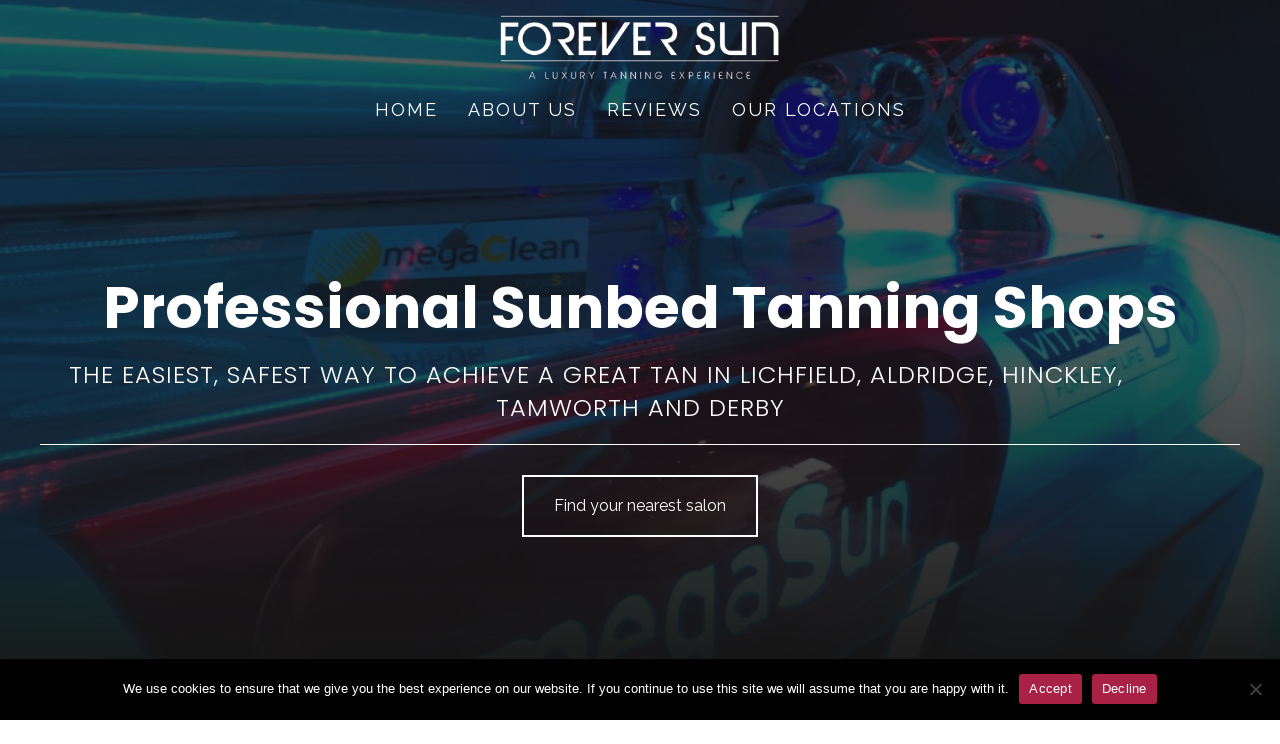

--- FILE ---
content_type: text/html; charset=UTF-8
request_url: https://foreversun.co.uk/
body_size: 22408
content:
<!DOCTYPE html>
<html lang="en-US">
<head>
<meta charset="UTF-8" />
<script>
var gform;gform||(document.addEventListener("gform_main_scripts_loaded",function(){gform.scriptsLoaded=!0}),document.addEventListener("gform/theme/scripts_loaded",function(){gform.themeScriptsLoaded=!0}),window.addEventListener("DOMContentLoaded",function(){gform.domLoaded=!0}),gform={domLoaded:!1,scriptsLoaded:!1,themeScriptsLoaded:!1,isFormEditor:()=>"function"==typeof InitializeEditor,callIfLoaded:function(o){return!(!gform.domLoaded||!gform.scriptsLoaded||!gform.themeScriptsLoaded&&!gform.isFormEditor()||(gform.isFormEditor()&&console.warn("The use of gform.initializeOnLoaded() is deprecated in the form editor context and will be removed in Gravity Forms 3.1."),o(),0))},initializeOnLoaded:function(o){gform.callIfLoaded(o)||(document.addEventListener("gform_main_scripts_loaded",()=>{gform.scriptsLoaded=!0,gform.callIfLoaded(o)}),document.addEventListener("gform/theme/scripts_loaded",()=>{gform.themeScriptsLoaded=!0,gform.callIfLoaded(o)}),window.addEventListener("DOMContentLoaded",()=>{gform.domLoaded=!0,gform.callIfLoaded(o)}))},hooks:{action:{},filter:{}},addAction:function(o,r,e,t){gform.addHook("action",o,r,e,t)},addFilter:function(o,r,e,t){gform.addHook("filter",o,r,e,t)},doAction:function(o){gform.doHook("action",o,arguments)},applyFilters:function(o){return gform.doHook("filter",o,arguments)},removeAction:function(o,r){gform.removeHook("action",o,r)},removeFilter:function(o,r,e){gform.removeHook("filter",o,r,e)},addHook:function(o,r,e,t,n){null==gform.hooks[o][r]&&(gform.hooks[o][r]=[]);var d=gform.hooks[o][r];null==n&&(n=r+"_"+d.length),gform.hooks[o][r].push({tag:n,callable:e,priority:t=null==t?10:t})},doHook:function(r,o,e){var t;if(e=Array.prototype.slice.call(e,1),null!=gform.hooks[r][o]&&((o=gform.hooks[r][o]).sort(function(o,r){return o.priority-r.priority}),o.forEach(function(o){"function"!=typeof(t=o.callable)&&(t=window[t]),"action"==r?t.apply(null,e):e[0]=t.apply(null,e)})),"filter"==r)return e[0]},removeHook:function(o,r,t,n){var e;null!=gform.hooks[o][r]&&(e=(e=gform.hooks[o][r]).filter(function(o,r,e){return!!(null!=n&&n!=o.tag||null!=t&&t!=o.priority)}),gform.hooks[o][r]=e)}});
</script>

<meta name='viewport' content='width=device-width, initial-scale=1.0' />
<meta http-equiv='X-UA-Compatible' content='IE=edge' />
<link rel="profile" href="https://gmpg.org/xfn/11" />
<meta name='robots' content='index, follow, max-image-preview:large, max-snippet:-1, max-video-preview:-1' />
	<style>img:is([sizes="auto" i], [sizes^="auto," i]) { contain-intrinsic-size: 3000px 1500px }</style>
	
	<!-- This site is optimized with the Yoast SEO plugin v21.8 - https://yoast.com/wordpress/plugins/seo/ -->
	<title>Tanning &amp; Sun Bed Shops, UK | Forever Sun Limited</title>
	<meta name="description" content="Forever Sun are professional tanning shops located across the UK. Our goal is to help you achieve a healthy, responsible tan in our immaculate, modern shops." />
	<link rel="canonical" href="https://foreversun.co.uk/" />
	<meta property="og:locale" content="en_US" />
	<meta property="og:type" content="website" />
	<meta property="og:title" content="Tanning &amp; Sun Bed Shops, UK | Forever Sun Limited" />
	<meta property="og:description" content="Forever Sun are professional tanning shops located across the UK. Our goal is to help you achieve a healthy, responsible tan in our immaculate, modern shops." />
	<meta property="og:url" content="https://foreversun.co.uk/" />
	<meta property="og:site_name" content="Luxury Tanning Salons, UK | Forever Sun Limited" />
	<meta property="article:modified_time" content="2025-06-15T17:06:31+00:00" />
	<meta property="og:image" content="https://foreversun.co.uk/wp-content/uploads/2023/12/IMG_9191.jpeg" />
	<meta name="twitter:card" content="summary_large_image" />
	<script type="application/ld+json" class="yoast-schema-graph">{"@context":"https://schema.org","@graph":[{"@type":"WebPage","@id":"https://foreversun.co.uk/","url":"https://foreversun.co.uk/","name":"Tanning & Sun Bed Shops, UK | Forever Sun Limited","isPartOf":{"@id":"https://foreversun.co.uk/#website"},"primaryImageOfPage":{"@id":"https://foreversun.co.uk/#primaryimage"},"image":{"@id":"https://foreversun.co.uk/#primaryimage"},"thumbnailUrl":"https://foreversun.co.uk/wp-content/uploads/2023/12/IMG_9191.jpeg","datePublished":"2023-11-30T16:00:49+00:00","dateModified":"2025-06-15T17:06:31+00:00","description":"Forever Sun are professional tanning shops located across the UK. Our goal is to help you achieve a healthy, responsible tan in our immaculate, modern shops.","breadcrumb":{"@id":"https://foreversun.co.uk/#breadcrumb"},"inLanguage":"en-US","potentialAction":[{"@type":"ReadAction","target":["https://foreversun.co.uk/"]}]},{"@type":"ImageObject","inLanguage":"en-US","@id":"https://foreversun.co.uk/#primaryimage","url":"https://foreversun.co.uk/wp-content/uploads/2023/12/IMG_9191.jpeg","contentUrl":"https://foreversun.co.uk/wp-content/uploads/2023/12/IMG_9191.jpeg","width":900,"height":1200,"caption":"A tanning bed with purple lights on it."},{"@type":"BreadcrumbList","@id":"https://foreversun.co.uk/#breadcrumb","itemListElement":[{"@type":"ListItem","position":1,"name":"Home"}]},{"@type":"WebSite","@id":"https://foreversun.co.uk/#website","url":"https://foreversun.co.uk/","name":"Luxury Tanning Salons, UK | Forever Sun Limited","description":"Explore our state-of-the-art sunbed tanning services, delivering a radiant glow with the touch of luxury. Walk-in sessions available every day!","potentialAction":[{"@type":"SearchAction","target":{"@type":"EntryPoint","urlTemplate":"https://foreversun.co.uk/?s={search_term_string}"},"query-input":"required name=search_term_string"}],"inLanguage":"en-US"}]}</script>
	<!-- / Yoast SEO plugin. -->


<link rel='dns-prefetch' href='//fonts.googleapis.com' />
<link href='https://fonts.gstatic.com' crossorigin rel='preconnect' />
<link rel="alternate" type="application/rss+xml" title="Luxury Tanning Salons, UK | Forever Sun Limited &raquo; Feed" href="https://foreversun.co.uk/feed/" />
<link rel="alternate" type="application/rss+xml" title="Luxury Tanning Salons, UK | Forever Sun Limited &raquo; Comments Feed" href="https://foreversun.co.uk/comments/feed/" />
<link rel="preload" href="https://foreversun.co.uk/wp-content/plugins/bb-plugin/fonts/fontawesome/5.15.4/webfonts/fa-regular-400.woff2" as="font" type="font/woff2" crossorigin="anonymous">
<link rel="preload" href="https://foreversun.co.uk/wp-content/plugins/bb-plugin/fonts/fontawesome/5.15.4/webfonts/fa-solid-900.woff2" as="font" type="font/woff2" crossorigin="anonymous">
<script>
window._wpemojiSettings = {"baseUrl":"https:\/\/s.w.org\/images\/core\/emoji\/16.0.1\/72x72\/","ext":".png","svgUrl":"https:\/\/s.w.org\/images\/core\/emoji\/16.0.1\/svg\/","svgExt":".svg","source":{"concatemoji":"https:\/\/foreversun.co.uk\/wp-includes\/js\/wp-emoji-release.min.js?ver=6.8.3"}};
/*! This file is auto-generated */
!function(s,n){var o,i,e;function c(e){try{var t={supportTests:e,timestamp:(new Date).valueOf()};sessionStorage.setItem(o,JSON.stringify(t))}catch(e){}}function p(e,t,n){e.clearRect(0,0,e.canvas.width,e.canvas.height),e.fillText(t,0,0);var t=new Uint32Array(e.getImageData(0,0,e.canvas.width,e.canvas.height).data),a=(e.clearRect(0,0,e.canvas.width,e.canvas.height),e.fillText(n,0,0),new Uint32Array(e.getImageData(0,0,e.canvas.width,e.canvas.height).data));return t.every(function(e,t){return e===a[t]})}function u(e,t){e.clearRect(0,0,e.canvas.width,e.canvas.height),e.fillText(t,0,0);for(var n=e.getImageData(16,16,1,1),a=0;a<n.data.length;a++)if(0!==n.data[a])return!1;return!0}function f(e,t,n,a){switch(t){case"flag":return n(e,"\ud83c\udff3\ufe0f\u200d\u26a7\ufe0f","\ud83c\udff3\ufe0f\u200b\u26a7\ufe0f")?!1:!n(e,"\ud83c\udde8\ud83c\uddf6","\ud83c\udde8\u200b\ud83c\uddf6")&&!n(e,"\ud83c\udff4\udb40\udc67\udb40\udc62\udb40\udc65\udb40\udc6e\udb40\udc67\udb40\udc7f","\ud83c\udff4\u200b\udb40\udc67\u200b\udb40\udc62\u200b\udb40\udc65\u200b\udb40\udc6e\u200b\udb40\udc67\u200b\udb40\udc7f");case"emoji":return!a(e,"\ud83e\udedf")}return!1}function g(e,t,n,a){var r="undefined"!=typeof WorkerGlobalScope&&self instanceof WorkerGlobalScope?new OffscreenCanvas(300,150):s.createElement("canvas"),o=r.getContext("2d",{willReadFrequently:!0}),i=(o.textBaseline="top",o.font="600 32px Arial",{});return e.forEach(function(e){i[e]=t(o,e,n,a)}),i}function t(e){var t=s.createElement("script");t.src=e,t.defer=!0,s.head.appendChild(t)}"undefined"!=typeof Promise&&(o="wpEmojiSettingsSupports",i=["flag","emoji"],n.supports={everything:!0,everythingExceptFlag:!0},e=new Promise(function(e){s.addEventListener("DOMContentLoaded",e,{once:!0})}),new Promise(function(t){var n=function(){try{var e=JSON.parse(sessionStorage.getItem(o));if("object"==typeof e&&"number"==typeof e.timestamp&&(new Date).valueOf()<e.timestamp+604800&&"object"==typeof e.supportTests)return e.supportTests}catch(e){}return null}();if(!n){if("undefined"!=typeof Worker&&"undefined"!=typeof OffscreenCanvas&&"undefined"!=typeof URL&&URL.createObjectURL&&"undefined"!=typeof Blob)try{var e="postMessage("+g.toString()+"("+[JSON.stringify(i),f.toString(),p.toString(),u.toString()].join(",")+"));",a=new Blob([e],{type:"text/javascript"}),r=new Worker(URL.createObjectURL(a),{name:"wpTestEmojiSupports"});return void(r.onmessage=function(e){c(n=e.data),r.terminate(),t(n)})}catch(e){}c(n=g(i,f,p,u))}t(n)}).then(function(e){for(var t in e)n.supports[t]=e[t],n.supports.everything=n.supports.everything&&n.supports[t],"flag"!==t&&(n.supports.everythingExceptFlag=n.supports.everythingExceptFlag&&n.supports[t]);n.supports.everythingExceptFlag=n.supports.everythingExceptFlag&&!n.supports.flag,n.DOMReady=!1,n.readyCallback=function(){n.DOMReady=!0}}).then(function(){return e}).then(function(){var e;n.supports.everything||(n.readyCallback(),(e=n.source||{}).concatemoji?t(e.concatemoji):e.wpemoji&&e.twemoji&&(t(e.twemoji),t(e.wpemoji)))}))}((window,document),window._wpemojiSettings);
</script>
<style id='wp-emoji-styles-inline-css'>

	img.wp-smiley, img.emoji {
		display: inline !important;
		border: none !important;
		box-shadow: none !important;
		height: 1em !important;
		width: 1em !important;
		margin: 0 0.07em !important;
		vertical-align: -0.1em !important;
		background: none !important;
		padding: 0 !important;
	}
</style>
<link rel='stylesheet' id='wp-block-library-css' href='https://foreversun.co.uk/wp-includes/css/dist/block-library/style.min.css?ver=6.8.3' media='all' />
<style id='wp-block-library-theme-inline-css'>
.wp-block-audio :where(figcaption){color:#555;font-size:13px;text-align:center}.is-dark-theme .wp-block-audio :where(figcaption){color:#ffffffa6}.wp-block-audio{margin:0 0 1em}.wp-block-code{border:1px solid #ccc;border-radius:4px;font-family:Menlo,Consolas,monaco,monospace;padding:.8em 1em}.wp-block-embed :where(figcaption){color:#555;font-size:13px;text-align:center}.is-dark-theme .wp-block-embed :where(figcaption){color:#ffffffa6}.wp-block-embed{margin:0 0 1em}.blocks-gallery-caption{color:#555;font-size:13px;text-align:center}.is-dark-theme .blocks-gallery-caption{color:#ffffffa6}:root :where(.wp-block-image figcaption){color:#555;font-size:13px;text-align:center}.is-dark-theme :root :where(.wp-block-image figcaption){color:#ffffffa6}.wp-block-image{margin:0 0 1em}.wp-block-pullquote{border-bottom:4px solid;border-top:4px solid;color:currentColor;margin-bottom:1.75em}.wp-block-pullquote cite,.wp-block-pullquote footer,.wp-block-pullquote__citation{color:currentColor;font-size:.8125em;font-style:normal;text-transform:uppercase}.wp-block-quote{border-left:.25em solid;margin:0 0 1.75em;padding-left:1em}.wp-block-quote cite,.wp-block-quote footer{color:currentColor;font-size:.8125em;font-style:normal;position:relative}.wp-block-quote:where(.has-text-align-right){border-left:none;border-right:.25em solid;padding-left:0;padding-right:1em}.wp-block-quote:where(.has-text-align-center){border:none;padding-left:0}.wp-block-quote.is-large,.wp-block-quote.is-style-large,.wp-block-quote:where(.is-style-plain){border:none}.wp-block-search .wp-block-search__label{font-weight:700}.wp-block-search__button{border:1px solid #ccc;padding:.375em .625em}:where(.wp-block-group.has-background){padding:1.25em 2.375em}.wp-block-separator.has-css-opacity{opacity:.4}.wp-block-separator{border:none;border-bottom:2px solid;margin-left:auto;margin-right:auto}.wp-block-separator.has-alpha-channel-opacity{opacity:1}.wp-block-separator:not(.is-style-wide):not(.is-style-dots){width:100px}.wp-block-separator.has-background:not(.is-style-dots){border-bottom:none;height:1px}.wp-block-separator.has-background:not(.is-style-wide):not(.is-style-dots){height:2px}.wp-block-table{margin:0 0 1em}.wp-block-table td,.wp-block-table th{word-break:normal}.wp-block-table :where(figcaption){color:#555;font-size:13px;text-align:center}.is-dark-theme .wp-block-table :where(figcaption){color:#ffffffa6}.wp-block-video :where(figcaption){color:#555;font-size:13px;text-align:center}.is-dark-theme .wp-block-video :where(figcaption){color:#ffffffa6}.wp-block-video{margin:0 0 1em}:root :where(.wp-block-template-part.has-background){margin-bottom:0;margin-top:0;padding:1.25em 2.375em}
</style>
<style id='classic-theme-styles-inline-css'>
/*! This file is auto-generated */
.wp-block-button__link{color:#fff;background-color:#32373c;border-radius:9999px;box-shadow:none;text-decoration:none;padding:calc(.667em + 2px) calc(1.333em + 2px);font-size:1.125em}.wp-block-file__button{background:#32373c;color:#fff;text-decoration:none}
</style>
<style id='global-styles-inline-css'>
:root{--wp--preset--aspect-ratio--square: 1;--wp--preset--aspect-ratio--4-3: 4/3;--wp--preset--aspect-ratio--3-4: 3/4;--wp--preset--aspect-ratio--3-2: 3/2;--wp--preset--aspect-ratio--2-3: 2/3;--wp--preset--aspect-ratio--16-9: 16/9;--wp--preset--aspect-ratio--9-16: 9/16;--wp--preset--color--black: #000000;--wp--preset--color--cyan-bluish-gray: #abb8c3;--wp--preset--color--white: #ffffff;--wp--preset--color--pale-pink: #f78da7;--wp--preset--color--vivid-red: #cf2e2e;--wp--preset--color--luminous-vivid-orange: #ff6900;--wp--preset--color--luminous-vivid-amber: #fcb900;--wp--preset--color--light-green-cyan: #7bdcb5;--wp--preset--color--vivid-green-cyan: #00d084;--wp--preset--color--pale-cyan-blue: #8ed1fc;--wp--preset--color--vivid-cyan-blue: #0693e3;--wp--preset--color--vivid-purple: #9b51e0;--wp--preset--gradient--vivid-cyan-blue-to-vivid-purple: linear-gradient(135deg,rgba(6,147,227,1) 0%,rgb(155,81,224) 100%);--wp--preset--gradient--light-green-cyan-to-vivid-green-cyan: linear-gradient(135deg,rgb(122,220,180) 0%,rgb(0,208,130) 100%);--wp--preset--gradient--luminous-vivid-amber-to-luminous-vivid-orange: linear-gradient(135deg,rgba(252,185,0,1) 0%,rgba(255,105,0,1) 100%);--wp--preset--gradient--luminous-vivid-orange-to-vivid-red: linear-gradient(135deg,rgba(255,105,0,1) 0%,rgb(207,46,46) 100%);--wp--preset--gradient--very-light-gray-to-cyan-bluish-gray: linear-gradient(135deg,rgb(238,238,238) 0%,rgb(169,184,195) 100%);--wp--preset--gradient--cool-to-warm-spectrum: linear-gradient(135deg,rgb(74,234,220) 0%,rgb(151,120,209) 20%,rgb(207,42,186) 40%,rgb(238,44,130) 60%,rgb(251,105,98) 80%,rgb(254,248,76) 100%);--wp--preset--gradient--blush-light-purple: linear-gradient(135deg,rgb(255,206,236) 0%,rgb(152,150,240) 100%);--wp--preset--gradient--blush-bordeaux: linear-gradient(135deg,rgb(254,205,165) 0%,rgb(254,45,45) 50%,rgb(107,0,62) 100%);--wp--preset--gradient--luminous-dusk: linear-gradient(135deg,rgb(255,203,112) 0%,rgb(199,81,192) 50%,rgb(65,88,208) 100%);--wp--preset--gradient--pale-ocean: linear-gradient(135deg,rgb(255,245,203) 0%,rgb(182,227,212) 50%,rgb(51,167,181) 100%);--wp--preset--gradient--electric-grass: linear-gradient(135deg,rgb(202,248,128) 0%,rgb(113,206,126) 100%);--wp--preset--gradient--midnight: linear-gradient(135deg,rgb(2,3,129) 0%,rgb(40,116,252) 100%);--wp--preset--font-size--small: 13px;--wp--preset--font-size--medium: 20px;--wp--preset--font-size--large: 36px;--wp--preset--font-size--x-large: 42px;--wp--preset--spacing--20: 0.44rem;--wp--preset--spacing--30: 0.67rem;--wp--preset--spacing--40: 1rem;--wp--preset--spacing--50: 1.5rem;--wp--preset--spacing--60: 2.25rem;--wp--preset--spacing--70: 3.38rem;--wp--preset--spacing--80: 5.06rem;--wp--preset--shadow--natural: 6px 6px 9px rgba(0, 0, 0, 0.2);--wp--preset--shadow--deep: 12px 12px 50px rgba(0, 0, 0, 0.4);--wp--preset--shadow--sharp: 6px 6px 0px rgba(0, 0, 0, 0.2);--wp--preset--shadow--outlined: 6px 6px 0px -3px rgba(255, 255, 255, 1), 6px 6px rgba(0, 0, 0, 1);--wp--preset--shadow--crisp: 6px 6px 0px rgba(0, 0, 0, 1);}:where(.is-layout-flex){gap: 0.5em;}:where(.is-layout-grid){gap: 0.5em;}body .is-layout-flex{display: flex;}.is-layout-flex{flex-wrap: wrap;align-items: center;}.is-layout-flex > :is(*, div){margin: 0;}body .is-layout-grid{display: grid;}.is-layout-grid > :is(*, div){margin: 0;}:where(.wp-block-columns.is-layout-flex){gap: 2em;}:where(.wp-block-columns.is-layout-grid){gap: 2em;}:where(.wp-block-post-template.is-layout-flex){gap: 1.25em;}:where(.wp-block-post-template.is-layout-grid){gap: 1.25em;}.has-black-color{color: var(--wp--preset--color--black) !important;}.has-cyan-bluish-gray-color{color: var(--wp--preset--color--cyan-bluish-gray) !important;}.has-white-color{color: var(--wp--preset--color--white) !important;}.has-pale-pink-color{color: var(--wp--preset--color--pale-pink) !important;}.has-vivid-red-color{color: var(--wp--preset--color--vivid-red) !important;}.has-luminous-vivid-orange-color{color: var(--wp--preset--color--luminous-vivid-orange) !important;}.has-luminous-vivid-amber-color{color: var(--wp--preset--color--luminous-vivid-amber) !important;}.has-light-green-cyan-color{color: var(--wp--preset--color--light-green-cyan) !important;}.has-vivid-green-cyan-color{color: var(--wp--preset--color--vivid-green-cyan) !important;}.has-pale-cyan-blue-color{color: var(--wp--preset--color--pale-cyan-blue) !important;}.has-vivid-cyan-blue-color{color: var(--wp--preset--color--vivid-cyan-blue) !important;}.has-vivid-purple-color{color: var(--wp--preset--color--vivid-purple) !important;}.has-black-background-color{background-color: var(--wp--preset--color--black) !important;}.has-cyan-bluish-gray-background-color{background-color: var(--wp--preset--color--cyan-bluish-gray) !important;}.has-white-background-color{background-color: var(--wp--preset--color--white) !important;}.has-pale-pink-background-color{background-color: var(--wp--preset--color--pale-pink) !important;}.has-vivid-red-background-color{background-color: var(--wp--preset--color--vivid-red) !important;}.has-luminous-vivid-orange-background-color{background-color: var(--wp--preset--color--luminous-vivid-orange) !important;}.has-luminous-vivid-amber-background-color{background-color: var(--wp--preset--color--luminous-vivid-amber) !important;}.has-light-green-cyan-background-color{background-color: var(--wp--preset--color--light-green-cyan) !important;}.has-vivid-green-cyan-background-color{background-color: var(--wp--preset--color--vivid-green-cyan) !important;}.has-pale-cyan-blue-background-color{background-color: var(--wp--preset--color--pale-cyan-blue) !important;}.has-vivid-cyan-blue-background-color{background-color: var(--wp--preset--color--vivid-cyan-blue) !important;}.has-vivid-purple-background-color{background-color: var(--wp--preset--color--vivid-purple) !important;}.has-black-border-color{border-color: var(--wp--preset--color--black) !important;}.has-cyan-bluish-gray-border-color{border-color: var(--wp--preset--color--cyan-bluish-gray) !important;}.has-white-border-color{border-color: var(--wp--preset--color--white) !important;}.has-pale-pink-border-color{border-color: var(--wp--preset--color--pale-pink) !important;}.has-vivid-red-border-color{border-color: var(--wp--preset--color--vivid-red) !important;}.has-luminous-vivid-orange-border-color{border-color: var(--wp--preset--color--luminous-vivid-orange) !important;}.has-luminous-vivid-amber-border-color{border-color: var(--wp--preset--color--luminous-vivid-amber) !important;}.has-light-green-cyan-border-color{border-color: var(--wp--preset--color--light-green-cyan) !important;}.has-vivid-green-cyan-border-color{border-color: var(--wp--preset--color--vivid-green-cyan) !important;}.has-pale-cyan-blue-border-color{border-color: var(--wp--preset--color--pale-cyan-blue) !important;}.has-vivid-cyan-blue-border-color{border-color: var(--wp--preset--color--vivid-cyan-blue) !important;}.has-vivid-purple-border-color{border-color: var(--wp--preset--color--vivid-purple) !important;}.has-vivid-cyan-blue-to-vivid-purple-gradient-background{background: var(--wp--preset--gradient--vivid-cyan-blue-to-vivid-purple) !important;}.has-light-green-cyan-to-vivid-green-cyan-gradient-background{background: var(--wp--preset--gradient--light-green-cyan-to-vivid-green-cyan) !important;}.has-luminous-vivid-amber-to-luminous-vivid-orange-gradient-background{background: var(--wp--preset--gradient--luminous-vivid-amber-to-luminous-vivid-orange) !important;}.has-luminous-vivid-orange-to-vivid-red-gradient-background{background: var(--wp--preset--gradient--luminous-vivid-orange-to-vivid-red) !important;}.has-very-light-gray-to-cyan-bluish-gray-gradient-background{background: var(--wp--preset--gradient--very-light-gray-to-cyan-bluish-gray) !important;}.has-cool-to-warm-spectrum-gradient-background{background: var(--wp--preset--gradient--cool-to-warm-spectrum) !important;}.has-blush-light-purple-gradient-background{background: var(--wp--preset--gradient--blush-light-purple) !important;}.has-blush-bordeaux-gradient-background{background: var(--wp--preset--gradient--blush-bordeaux) !important;}.has-luminous-dusk-gradient-background{background: var(--wp--preset--gradient--luminous-dusk) !important;}.has-pale-ocean-gradient-background{background: var(--wp--preset--gradient--pale-ocean) !important;}.has-electric-grass-gradient-background{background: var(--wp--preset--gradient--electric-grass) !important;}.has-midnight-gradient-background{background: var(--wp--preset--gradient--midnight) !important;}.has-small-font-size{font-size: var(--wp--preset--font-size--small) !important;}.has-medium-font-size{font-size: var(--wp--preset--font-size--medium) !important;}.has-large-font-size{font-size: var(--wp--preset--font-size--large) !important;}.has-x-large-font-size{font-size: var(--wp--preset--font-size--x-large) !important;}
:where(.wp-block-post-template.is-layout-flex){gap: 1.25em;}:where(.wp-block-post-template.is-layout-grid){gap: 1.25em;}
:where(.wp-block-columns.is-layout-flex){gap: 2em;}:where(.wp-block-columns.is-layout-grid){gap: 2em;}
:root :where(.wp-block-pullquote){font-size: 1.5em;line-height: 1.6;}
</style>
<link rel='stylesheet' id='yui3-css' href='https://foreversun.co.uk/wp-content/plugins/bb-plugin/css/yui3.css?ver=2.7.4.1' media='all' />
<link rel='stylesheet' id='fl-slideshow-css' href='https://foreversun.co.uk/wp-content/plugins/bb-plugin/css/fl-slideshow.min.css?ver=2.7.4.1' media='all' />
<link rel='stylesheet' id='font-awesome-5-css' href='https://foreversun.co.uk/wp-content/plugins/bb-plugin/fonts/fontawesome/5.15.4/css/all.min.css?ver=2.7.4.1' media='all' />
<link rel='stylesheet' id='ultimate-icons-css' href='https://foreversun.co.uk/wp-content/uploads/bb-plugin/icons/ultimate-icons/style.css?ver=2.7.4.1' media='all' />
<link rel='stylesheet' id='fl-builder-layout-9-css' href='https://foreversun.co.uk/wp-content/uploads/bb-plugin/cache/9-layout.css?ver=5819151b498e1c13a5d24aadc0b3b6f6' media='all' />
<link rel='stylesheet' id='wp-components-css' href='https://foreversun.co.uk/wp-includes/css/dist/components/style.min.css?ver=6.8.3' media='all' />
<link rel='stylesheet' id='godaddy-styles-css' href='https://foreversun.co.uk/wp-content/mu-plugins/vendor/wpex/godaddy-launch/includes/Dependencies/GoDaddy/Styles/build/latest.css?ver=2.0.2' media='all' />
<link rel='stylesheet' id='uabb-animate-css' href='https://foreversun.co.uk/wp-content/plugins/bb-ultimate-addon/modules/info-list/css/animate.css' media='all' />
<link rel='stylesheet' id='fl-builder-layout-bundle-400dd3860035a7a23a9159b11d8e0422-css' href='https://foreversun.co.uk/wp-content/uploads/bb-plugin/cache/400dd3860035a7a23a9159b11d8e0422-layout-bundle.css?ver=2.7.4.1-1.4.9' media='all' />
<link rel='stylesheet' id='gd-core-css' href='https://foreversun.co.uk/wp-content/plugins/pws-core/public/css/GD-cORe-public.css?ver=4.0.0' media='all' />
<link rel='stylesheet' id='cookie-notice-front-css' href='https://foreversun.co.uk/wp-content/plugins/cookie-notice/css/front.min.css?ver=2.4.13' media='all' />
<link rel='stylesheet' id='jquery-magnificpopup-css' href='https://foreversun.co.uk/wp-content/plugins/bb-plugin/css/jquery.magnificpopup.min.css?ver=2.7.4.1' media='all' />
<link rel='stylesheet' id='base-css' href='https://foreversun.co.uk/wp-content/themes/bb-theme/css/base.min.css?ver=1.7.14' media='all' />
<link rel='stylesheet' id='fl-automator-skin-css' href='https://foreversun.co.uk/wp-content/uploads/bb-theme/skin-659faad1977af.css?ver=1.7.14' media='all' />
<link rel='stylesheet' id='pp-animate-css' href='https://foreversun.co.uk/wp-content/plugins/bbpowerpack/assets/css/animate.min.css?ver=3.5.1' media='all' />
<link rel='stylesheet' id='fl-builder-google-fonts-3778377ae2997da076fe0f00459ab49e-css' href='//fonts.googleapis.com/css?family=Raleway%3A300%2C400%2C700%7CPoppins%3A300%2C700&#038;ver=6.8.3' media='all' />
<script src="https://foreversun.co.uk/wp-includes/js/jquery/jquery.min.js?ver=3.7.1" id="jquery-core-js"></script>
<script src="https://foreversun.co.uk/wp-includes/js/jquery/jquery-migrate.min.js?ver=3.4.1" id="jquery-migrate-js"></script>
<script src="https://foreversun.co.uk/wp-content/plugins/pws-core/public/js/GD-cORe-public.js?ver=4.0.0" id="gd-core-js"></script>
<script async id="cookie-notice-front-js-before">
var cnArgs = {"ajaxUrl":"https:\/\/foreversun.co.uk\/wp-admin\/admin-ajax.php","nonce":"3cf51ca303","hideEffect":"fade","position":"bottom","onScroll":false,"onScrollOffset":100,"onClick":false,"cookieName":"cookie_notice_accepted","cookieTime":2592000,"cookieTimeRejected":2592000,"globalCookie":false,"redirection":false,"cache":true,"revokeCookies":false,"revokeCookiesOpt":"automatic"};
</script>
<script async src="https://foreversun.co.uk/wp-content/plugins/cookie-notice/js/front.min.js?ver=2.4.13" id="cookie-notice-front-js"></script>
<script src="https://foreversun.co.uk/wp-content/plugins/wp-smush-pro/app/assets/js/smush-lazy-load.min.js?ver=3.15.3" id="smush-lazy-load-js"></script>
<link rel="https://api.w.org/" href="https://foreversun.co.uk/wp-json/" /><link rel="alternate" title="JSON" type="application/json" href="https://foreversun.co.uk/wp-json/wp/v2/pages/9" /><link rel="EditURI" type="application/rsd+xml" title="RSD" href="https://foreversun.co.uk/xmlrpc.php?rsd" />
<meta name="generator" content="WordPress 6.8.3" />
<link rel='shortlink' href='https://foreversun.co.uk/' />
<link rel="alternate" title="oEmbed (JSON)" type="application/json+oembed" href="https://foreversun.co.uk/wp-json/oembed/1.0/embed?url=https%3A%2F%2Fforeversun.co.uk%2F" />
<link rel="alternate" title="oEmbed (XML)" type="text/xml+oembed" href="https://foreversun.co.uk/wp-json/oembed/1.0/embed?url=https%3A%2F%2Fforeversun.co.uk%2F&#038;format=xml" />
		<script>
			var bb_powerpack = {
				search_term: '',
				version: '2.34.4',
				getAjaxUrl: function() { return atob( 'aHR0cHM6Ly9mb3JldmVyc3VuLmNvLnVrL3dwLWFkbWluL2FkbWluLWFqYXgucGhw' ); },
				callback: function() {}
			};
		</script>
				<script>
			document.documentElement.className = document.documentElement.className.replace( 'no-js', 'js' );
		</script>
		<link rel="icon" href="https://foreversun.co.uk/wp-content/uploads/2023/12/FOREVER-SUN-fav-150x150.png" sizes="32x32" />
<link rel="icon" href="https://foreversun.co.uk/wp-content/uploads/2023/12/FOREVER-SUN-fav.png" sizes="192x192" />
<link rel="apple-touch-icon" href="https://foreversun.co.uk/wp-content/uploads/2023/12/FOREVER-SUN-fav.png" />
<meta name="msapplication-TileImage" content="https://foreversun.co.uk/wp-content/uploads/2023/12/FOREVER-SUN-fav.png" />
		<style id="wp-custom-css">
			/*-------------------------------
            TYPOGRAPHY 
--------------------------------*/

body p, 
.entry-content p, 
.entry-content ul li,  
.entry-content ul,  
.entry-content a, 
.pp-sub-heading p {

}

/*--------------------------------
            HEADER 
---------------------------------*/
/*---
  Media queries? Y/N
---*/



/*-------------------------------
            NAVIGATION
--------------------------------*/
/*---
  Media queries? Y/N
---*/



/*--------------------------------
            BUTTONS
----------------------------------*/
/*---
  Media queries? Y/N
---*/

a.button, 
span.fl-button-text, 
span.uabb-button-text.uabb-creative-button-text, 
.gform_button.button, 
a.fl-button {

}



/*----------------------------------
            FOOTER
---------------------------------*/
/*---
  Media queries? Y/N
---*/


/*------------------------------
            BB MODULES
---------------------------------*/

/*---
  MODULE NAME
  Description of section
  Media queries? Y/N
---*/


/*------------------------------
            PAGE SPECIFIC 
---------------------------------*/

/*---
  PAGE NAME
  Description of section
  Media queries? Y/N
---*/



/*-------------------------------
        LARGE SCREENS ONLY
---------------------------------*/

@media screen and (min-width: 769px){ 


}


/*--------------------------------
    TABLET SCREENS AND SMALLER
--------------------------------*/

@media screen and (max-width: 768px){ 


}


/*-------------------------------
        MOBILE SCREENS ONLY
---------------------------------*/

@media screen and (max-width: 480px){ 


}		</style>
		</head>
<body class="home wp-singular page-template-default page page-id-9 wp-theme-bb-theme fl-builder fl-theme-builder-footer fl-theme-builder-footer-footer-sitewide fl-theme-builder-header fl-theme-builder-header-header-sitewide fl-framework-base fl-preset-default fl-full-width fl-scroll-to-top fl-search-active cookies-not-set" itemscope="itemscope" itemtype="https://schema.org/WebPage">
<a aria-label="Skip to content" class="fl-screen-reader-text" href="#fl-main-content">Skip to content</a><div class="fl-page">
	<header class="fl-builder-content fl-builder-content-6 fl-builder-global-templates-locked" data-post-id="6" data-type="header" data-sticky="0" data-sticky-on="" data-sticky-breakpoint="medium" data-shrink="1" data-overlay="1" data-overlay-bg="transparent" data-shrink-image-height="50px" role="banner" itemscope="itemscope" itemtype="http://schema.org/WPHeader"><div class="fl-row fl-row-full-width fl-row-bg-color fl-node-2hu4wkmxdjfq fl-row-default-height fl-row-align-center headmain" data-node="2hu4wkmxdjfq">
	<div class="fl-row-content-wrap">
		<div class="uabb-row-separator uabb-top-row-separator" >
</div>
						<div class="fl-row-content fl-row-fixed-width fl-node-content">
		
<div class="fl-col-group fl-node-owdasqecmbjl fl-col-group-equal-height fl-col-group-align-center fl-col-group-custom-width" data-node="owdasqecmbjl">
			<div class="fl-col fl-node-akh47perco9s fl-col-small-custom-width" data-node="akh47perco9s">
	<div class="fl-col-content fl-node-content"><div class="fl-module fl-module-photo fl-node-dwmjy549xvb0" data-node="dwmjy549xvb0">
	<div class="fl-module-content fl-node-content">
		<div class="fl-photo fl-photo-align-center" itemscope itemtype="https://schema.org/ImageObject">
	<div class="fl-photo-content fl-photo-img-png">
				<a href="https://foreversun.co.uk" target="_self" itemprop="url">
				<img decoding="async"   alt="A green sign with the word &quot; riverview &quot; written in white." itemprop="image" height="93" width="400" title="FOREVER-SUN-white"  data-no-lazy="1" data-srcset="https://foreversun.co.uk/wp-content/uploads/2023/10/FOREVER-SUN-white.png 400w, https://foreversun.co.uk/wp-content/uploads/2023/10/FOREVER-SUN-white-300x70.png 300w"  data-src="https://foreversun.co.uk/wp-content/uploads/2023/10/FOREVER-SUN-white.png" data-sizes="(max-width: 400px) 100vw, 400px" class="fl-photo-img wp-image-49 size-full lazyload" src="[data-uri]" /><noscript><img decoding="async" class="fl-photo-img wp-image-49 size-full" src="https://foreversun.co.uk/wp-content/uploads/2023/10/FOREVER-SUN-white.png" alt="A green sign with the word &quot; riverview &quot; written in white." itemprop="image" height="93" width="400" title="FOREVER-SUN-white"  data-no-lazy="1" srcset="https://foreversun.co.uk/wp-content/uploads/2023/10/FOREVER-SUN-white.png 400w, https://foreversun.co.uk/wp-content/uploads/2023/10/FOREVER-SUN-white-300x70.png 300w" sizes="(max-width: 400px) 100vw, 400px" /></noscript>
				</a>
					</div>
	</div>
	</div>
</div>
<div class="fl-module fl-module-pp-advanced-menu fl-node-wkgv5sbpxni9" data-node="wkgv5sbpxni9">
	<div class="fl-module-content fl-node-content">
		<div class="pp-advanced-menu pp-advanced-menu-accordion-collapse pp-menu-default pp-menu-align-center pp-menu-position-inline">
   	   	<div class="pp-clear"></div>
	<nav class="pp-menu-nav" aria-label="main" itemscope="itemscope" itemtype="https://schema.org/SiteNavigationElement">
		
		<ul id="menu-main" class="menu pp-advanced-menu-horizontal pp-toggle-arrows"><li id="menu-item-10" class="menu-item menu-item-type-post_type menu-item-object-page menu-item-home current-menu-item page_item page-item-9 current_page_item"><a href="https://foreversun.co.uk/" aria-current="page"><span class="menu-item-text">Home</span></a></li><li id="menu-item-12" class="menu-item menu-item-type-post_type menu-item-object-page"><a href="https://foreversun.co.uk/about-us/"><span class="menu-item-text">About Us</span></a></li><li id="menu-item-14" class="menu-item menu-item-type-post_type menu-item-object-page"><a href="https://foreversun.co.uk/reviews/"><span class="menu-item-text">Reviews</span></a></li><li id="menu-item-16" class="menu-item menu-item-type-post_type menu-item-object-page"><a href="https://foreversun.co.uk/our-locations/"><span class="menu-item-text">Our Locations</span></a></li></ul>
			</nav>
</div>
			<div class="pp-advanced-menu-mobile">
			<button class="pp-advanced-menu-mobile-toggle hamburger" tabindex="0" aria-label="Menu">
				<div class="pp-hamburger"><div class="pp-hamburger-box"><div class="pp-hamburger-inner"></div></div></div>			</button>
			</div>
			<div class="pp-advanced-menu pp-advanced-menu-accordion-collapse full-screen pp-menu-position-inline">
	<div class="pp-clear"></div>
	<nav class="pp-menu-nav pp-menu-overlay pp-overlay-slide-down" aria-label="main" itemscope="itemscope" itemtype="https://schema.org/SiteNavigationElement">
		<div class="pp-menu-close-btn"></div>

		
		<ul id="menu-main-1" class="menu pp-advanced-menu-horizontal pp-toggle-arrows"><li id="menu-item-10" class="menu-item menu-item-type-post_type menu-item-object-page menu-item-home current-menu-item page_item page-item-9 current_page_item"><a href="https://foreversun.co.uk/" aria-current="page"><span class="menu-item-text">Home</span></a></li><li id="menu-item-12" class="menu-item menu-item-type-post_type menu-item-object-page"><a href="https://foreversun.co.uk/about-us/"><span class="menu-item-text">About Us</span></a></li><li id="menu-item-14" class="menu-item menu-item-type-post_type menu-item-object-page"><a href="https://foreversun.co.uk/reviews/"><span class="menu-item-text">Reviews</span></a></li><li id="menu-item-16" class="menu-item menu-item-type-post_type menu-item-object-page"><a href="https://foreversun.co.uk/our-locations/"><span class="menu-item-text">Our Locations</span></a></li></ul>
			</nav>
</div>
	</div>
</div>
</div>
</div>
	</div>
		</div>
	</div>
</div>
</header><div class="uabb-js-breakpoint" style="display: none;"></div>	<div id="fl-main-content" class="fl-page-content" itemprop="mainContentOfPage" role="main">

		
<div class="fl-content-full container">
	<div class="row">
		<div class="fl-content col-md-12">
			<article class="fl-post post-9 page type-page status-publish hentry" id="fl-post-9" itemscope="itemscope" itemtype="https://schema.org/CreativeWork">

			<div class="fl-post-content clearfix" itemprop="text">
		<div class="fl-builder-content fl-builder-content-9 fl-builder-content-primary fl-builder-global-templates-locked" data-post-id="9"><div class="fl-row fl-row-full-width fl-row-bg-slideshow fl-node-smzpcjyx1io4 fl-row-custom-height fl-row-align-center fl-row-bg-overlay" data-node="smzpcjyx1io4">
	<div class="fl-row-content-wrap">
		<div class="uabb-row-separator uabb-top-row-separator" >
</div>
		<div class="fl-bg-slideshow"></div>				<div class="fl-row-content fl-row-fixed-width fl-node-content">
		
<div class="fl-col-group fl-node-7zfrajxuci30" data-node="7zfrajxuci30">
			<div class="fl-col fl-node-s6k7rjtna895" data-node="s6k7rjtna895">
	<div class="fl-col-content fl-node-content"><div class="fl-module fl-module-info-box fl-node-8lscd4imwp1v" data-node="8lscd4imwp1v">
	<div class="fl-module-content fl-node-content">
		<div class="uabb-module-content uabb-infobox infobox-center infobox-responsive-center ">
	<div class="uabb-infobox-left-right-wrap">
	<div class="uabb-infobox-content">
			<div class='uabb-infobox-title-wrap'><h1 class="uabb-infobox-title-prefix">Professional Sunbed Tanning Shops</h1><h3 class="uabb-infobox-title">The easiest, safest way to achieve a great tan in Lichfield, Aldridge, Hinckley,            Tamworth and derby</h3></div><div class="uabb-infobox-separator"><div class="uabb-module-content uabb-separator-parent">
	<div class="uabb-separator"></div>
</div>
</div>			<div class="uabb-infobox-text-wrap">
				<div class="uabb-infobox-text uabb-text-editor"></div><div class="uabb-infobox-button">
<div class="uabb-module-content uabb-button-wrap uabb-creative-button-wrap uabb-button-width-custom uabb-creative-button-width-custom">
			<a href="https://foreversun.co.uk/our-locations/" target="_self"  class="uabb-button  uabb-creative-button uabb-creative-transparent-btn  uabb-none-btn  "  role="button" aria-label="Find your nearest salon">
							<span class="uabb-button-text uabb-creative-button-text">Find your nearest salon</span>
							
						
		</a>
	</div>




</div>			</div>
						</div>	</div>
</div>
	</div>
</div>
</div>
</div>
	</div>
		</div>
	</div>
</div>
<div class="fl-row fl-row-full-width fl-row-bg-photo fl-node-glua91pb0zry fl-row-default-height fl-row-align-center fl-row-bg-overlay" data-node="glua91pb0zry">
	<div class="fl-row-content-wrap">
		<div class="uabb-row-separator uabb-top-row-separator" >
</div>
						<div class="fl-row-content fl-row-fixed-width fl-node-content">
		
<div class="fl-col-group fl-node-pu3x78ywsar9 fl-col-group-equal-height fl-col-group-align-center" data-node="pu3x78ywsar9">
			<div class="fl-col fl-node-1lu9b4zx72j6 fl-animation fl-fade-left" data-node="1lu9b4zx72j6" data-animation-delay="0" data-animation-duration="1">
	<div class="fl-col-content fl-node-content"><div class="fl-module fl-module-info-box fl-node-heqf5xz8o4um" data-node="heqf5xz8o4um">
	<div class="fl-module-content fl-node-content">
		<div class="uabb-module-content uabb-infobox infobox-left infobox-responsive-left ">
	<div class="uabb-infobox-left-right-wrap">
	<div class="uabb-infobox-content">
			<div class='uabb-infobox-title-wrap'><h4 class="uabb-infobox-title-prefix">Welcome</h4><h2 class="uabb-infobox-title">A Luxury, Walk-In Tanning Experience</h2></div><div class="uabb-infobox-separator"><div class="uabb-module-content uabb-separator-parent">
	<div class="uabb-separator"></div>
</div>
</div>			<div class="uabb-infobox-text-wrap">
				<div class="uabb-infobox-text uabb-text-editor"><p>Welcome to Forever Sun Limited, your high-end tanning salon with five locations in the UK. We prioritise your well-being, employing cutting-edge technology and industry-leading practices to deliver a tan that's not just beautiful, but safe.</p>
<p>We offer the latest technology MegaSun and Luxura sunbeds that are maintained to the highest standards, sanitised, and checked after each use. Our 0.3 tanning lamps are consistently replaced to ensure you get the most out of your tanning experience.</p>
<p>There’s no need to book, simply walk in and pay for your tanning session and enjoy a sun-kissed glow in minutes.</p>
</div>			</div>
						</div>	</div>
</div>
	</div>
</div>
<div class="fl-module fl-module-dual-button fl-node-i3uche5wndl2" data-node="i3uche5wndl2">
	<div class="fl-module-content fl-node-content">
		<div class="uabb-module-content uabb-dual-button uabb-align-left">
	<div class="uabb-dual-button-wrapper uabb-horizontal uabb-horizontal-auto">
		<div class="uabb-dual-button-one uabb-btn-horizontal ">
			<a class="uabb-btn uabb-btn-one" href="https://foreversun.co.uk/about-us/" target="_self" >
								<span class="uabb-btn-one-text">About us</span>
							</a>
					</div>
		<div class="uabb-dual-button-two uabb-btn-horizontal ">
			<a class="uabb-btn uabb-btn-two" href="https://foreversun.co.uk/about-us/#faq" target="_self" >
								<span class="uabb-btn-two-text">Read our FAQ</span>
							</a>
		</div>
	</div>
</div>
	</div>
</div>
</div>
</div>
			<div class="fl-col fl-node-c9e3i7atzkbv fl-col-small fl-col-small-full-width" data-node="c9e3i7atzkbv">
	<div class="fl-col-content fl-node-content"><div class="fl-module fl-module-photo fl-node-f6mp5og10rj8" data-node="f6mp5og10rj8">
	<div class="fl-module-content fl-node-content">
		<div class="fl-photo fl-photo-crop-portrait fl-photo-align-center" itemscope itemtype="https://schema.org/ImageObject">
	<div class="fl-photo-content fl-photo-img-jpeg">
				<img fetchpriority="high" decoding="async"  src="https://foreversun.co.uk/wp-content/uploads/bb-plugin/cache/IMG_9191-portrait-2447c1091a33a4bd5690a64674d59a0a-f6mp5og10rj8.jpeg" alt="A tanning bed with purple lights on it." itemprop="image" height="1200" width="900" title="IMG_9191" class="fl-photo-img wp-image-40 size-full no-lazyload" />
					</div>
	</div>
	</div>
</div>
</div>
</div>
	</div>
		</div>
	</div>
</div>
<div class="fl-row fl-row-full-width fl-row-bg-gradient fl-node-jfhxyiav9zks fl-row-default-height fl-row-align-center" data-node="jfhxyiav9zks">
	<div class="fl-row-content-wrap">
		<div class="uabb-row-separator uabb-top-row-separator" >
</div>
						<div class="fl-row-content fl-row-fixed-width fl-node-content">
		
<div class="fl-col-group fl-node-y9t5rz1o6nei" data-node="y9t5rz1o6nei">
			<div class="fl-col fl-node-q8pbti69mj70" data-node="q8pbti69mj70">
	<div class="fl-col-content fl-node-content"><div class="fl-module fl-module-info-box fl-node-k4n5dxj7qmb0" data-node="k4n5dxj7qmb0">
	<div class="fl-module-content fl-node-content">
		<div class="uabb-module-content uabb-infobox infobox-left infobox-responsive-left ">
	<div class="uabb-infobox-left-right-wrap">
	<div class="uabb-infobox-content">
			<div class='uabb-infobox-title-wrap'><h2 class="uabb-infobox-title">Our Locations</h2></div><div class="uabb-infobox-separator"><div class="uabb-module-content uabb-separator-parent">
	<div class="uabb-separator"></div>
</div>
</div>			<div class="uabb-infobox-text-wrap">
				<div class="uabb-infobox-text uabb-text-editor"><p>Join us at one of our high-end tanning salons to achieve a gorgeous, sun-kissed look all year round.</p>
</div>			</div>
						</div>	</div>
</div>
	</div>
</div>
</div>
</div>
	</div>

<div class="fl-col-group fl-node-kshw26l7p3oa fl-col-group-custom-width" data-node="kshw26l7p3oa">
			<div class="fl-col fl-node-hxq3lm4gnkvu fl-col-small fl-col-small-full-width fl-col-small-custom-width" data-node="hxq3lm4gnkvu">
	<div class="fl-col-content fl-node-content"><div class="fl-module fl-module-interactive-banner-1 fl-node-84dsfmzroy91 fl-animation fl-fade-up" data-node="84dsfmzroy91" data-animation-delay="0" data-animation-duration="1">
	<div class="fl-module-content fl-node-content">
		
<div class="uabb-module-content uabb-ib1-outter">
		<a href="https://foreversun.co.uk/our-locations/#Lichfield" target="_self" >
		<div class="uabb-banner-style12 uabb-banner-block-custom-height uabb-adjust-bottom-margin uabb-bb-box uabb-ib1-block " data-style="custom">
		<div class="uabb-image-wrap">
											<img decoding="async" src="https://foreversun.co.uk/wp-content/uploads/2023/12/b.jpeg" alt="A store front with the words &quot; forever sun &quot;." class="no-lazyload">
								<div class="mask uabb-background opaque-background">
				<div class="uabb-inner-mask">
										<div class="uabb-ib1-description uabb-text-editor">
										</div>
									</div>
			</div>
		</div>
						<h3 class="uabb-ib1-title title-">
						Lichfield		</h3>
				</div>
		</a>
	</div>
	</div>
</div>
</div>
</div>
			<div class="fl-col fl-node-p83v6uyq05bz fl-col-small fl-col-small-full-width fl-col-small-custom-width" data-node="p83v6uyq05bz">
	<div class="fl-col-content fl-node-content"><div class="fl-module fl-module-interactive-banner-1 fl-node-edra8fpsbn6o fl-animation fl-fade-up" data-node="edra8fpsbn6o" data-animation-delay="0" data-animation-duration="1">
	<div class="fl-module-content fl-node-content">
		
<div class="uabb-module-content uabb-ib1-outter">
		<a href="https://foreversun.co.uk/our-locations/#Aldridge" target="_self" >
		<div class="uabb-banner-style12 uabb-banner-block-custom-height uabb-adjust-bottom-margin uabb-bb-box uabb-ib1-block " data-style="custom">
		<div class="uabb-image-wrap">
											<img decoding="async" src="https://foreversun.co.uk/wp-content/uploads/2023/12/IMG_2373b.jpeg" alt="A store front of a shopping center with lots of windows." class="no-lazyload">
								<div class="mask uabb-background opaque-background">
				<div class="uabb-inner-mask">
										<div class="uabb-ib1-description uabb-text-editor">
										</div>
									</div>
			</div>
		</div>
						<h3 class="uabb-ib1-title title-">
						Aldridge		</h3>
				</div>
		</a>
	</div>
	</div>
</div>
</div>
</div>
			<div class="fl-col fl-node-m0y2a6jxgnvz fl-col-small fl-col-small-full-width fl-col-small-custom-width" data-node="m0y2a6jxgnvz">
	<div class="fl-col-content fl-node-content"><div class="fl-module fl-module-interactive-banner-1 fl-node-qw4d7zlsvhjp fl-animation fl-fade-up" data-node="qw4d7zlsvhjp" data-animation-delay="0" data-animation-duration="1">
	<div class="fl-module-content fl-node-content">
		
<div class="uabb-module-content uabb-ib1-outter">
		<a href="https://foreversun.co.uk/our-locations/#Hinckley" target="_self" >
		<div class="uabb-banner-style12 uabb-banner-block-custom-height uabb-adjust-bottom-margin uabb-bb-box uabb-ib1-block " data-style="custom">
		<div class="uabb-image-wrap">
											<img decoding="async" src="https://foreversun.co.uk/wp-content/uploads/2023/12/Hinckley.jpeg" alt="A room with tables and chairs in it" class="no-lazyload">
								<div class="mask uabb-background opaque-background">
				<div class="uabb-inner-mask">
										<div class="uabb-ib1-description uabb-text-editor">
										</div>
									</div>
			</div>
		</div>
						<h3 class="uabb-ib1-title title-">
						Hinckley		</h3>
				</div>
		</a>
	</div>
	</div>
</div>
</div>
</div>
			<div class="fl-col fl-node-6kyglo4d32ua fl-col-small fl-col-small-full-width fl-col-small-custom-width" data-node="6kyglo4d32ua">
	<div class="fl-col-content fl-node-content"><div class="fl-module fl-module-interactive-banner-1 fl-node-x1ulr3htvkzb fl-animation fl-fade-up" data-node="x1ulr3htvkzb" data-animation-delay="0" data-animation-duration="1">
	<div class="fl-module-content fl-node-content">
		
<div class="uabb-module-content uabb-ib1-outter">
		<a href="https://foreversun.co.uk/our-locations/#Tamworth" target="_self" >
		<div class="uabb-banner-style12 uabb-banner-block-custom-height uabb-adjust-bottom-margin uabb-bb-box uabb-ib1-block " data-style="custom">
		<div class="uabb-image-wrap">
											<img decoding="async" src="https://foreversun.co.uk/wp-content/uploads/2023/12/Tamworth.jpg" alt="A person standing outside of a store front." class="no-lazyload">
								<div class="mask uabb-background opaque-background">
				<div class="uabb-inner-mask">
										<div class="uabb-ib1-description uabb-text-editor">
										</div>
									</div>
			</div>
		</div>
						<h3 class="uabb-ib1-title title-">
						Tamworth		</h3>
				</div>
		</a>
	</div>
	</div>
</div>
</div>
</div>
	</div>
		</div>
	</div>
</div>
<div class="fl-row fl-row-full-width fl-row-bg-gradient fl-node-1f8vx6iwtm3s fl-row-default-height fl-row-align-center index" data-node="1f8vx6iwtm3s">
	<div class="fl-row-content-wrap">
		<div class="uabb-row-separator uabb-top-row-separator" >
</div>
						<div class="fl-row-content fl-row-fixed-width fl-node-content">
		
<div class="fl-col-group fl-node-avex62rogs7u" data-node="avex62rogs7u">
			<div class="fl-col fl-node-05nrjd9czilp fl-col-has-cols index" data-node="05nrjd9czilp">
	<div class="fl-col-content fl-node-content"><div class="fl-module fl-module-info-box fl-node-zi9cy8ls4kq6" data-node="zi9cy8ls4kq6">
	<div class="fl-module-content fl-node-content">
		<div class="uabb-module-content uabb-infobox infobox-left infobox-responsive-left ">
	<div class="uabb-infobox-left-right-wrap">
	<div class="uabb-infobox-content">
			<div class='uabb-infobox-title-wrap'><h2 class="uabb-infobox-title">Our Sunbeds</h2></div><div class="uabb-infobox-separator"><div class="uabb-module-content uabb-separator-parent">
	<div class="uabb-separator"></div>
</div>
</div>		</div>	</div>
</div>
	</div>
</div>
<div class="fl-module fl-module-info-box fl-node-x286ouqafsyp" data-node="x286ouqafsyp">
	<div class="fl-module-content fl-node-content">
		<div class="uabb-module-content uabb-infobox infobox-left infobox-responsive-left ">
	<div class="uabb-infobox-left-right-wrap">
	<div class="uabb-infobox-content">
			<div class='uabb-infobox-title-wrap'><h3 class="uabb-infobox-title">Our MegaSun Hybrid Lay Down Beds Feature:</h3></div>		</div>	</div>
</div>
	</div>
</div>

<div class="fl-col-group fl-node-k6ehvgqrxuad fl-col-group-nested" data-node="k6ehvgqrxuad">
			<div class="fl-col fl-node-w8ykjcxng57u fl-col-small fl-col-small-full-width" data-node="w8ykjcxng57u">
	<div class="fl-col-content fl-node-content"><div class="fl-module fl-module-pp-iconlist fl-node-dkrgwz8pb1in" data-node="dkrgwz8pb1in">
	<div class="fl-module-content fl-node-content">
		
<div class="pp-icon-list pp-user-agent-chrome">
	<ul class="pp-icon-list-items pp-list-type-icon">
	
		
			<li class="pp-icon-list-item pp-icon-list-item-0">
				<span class="pp-list-item-icon ua-icon ua-icon-checkmark-circle"></span>
				<span class="pp-list-item-text">Aqua cooling mist</span>
			</li>

		
			<li class="pp-icon-list-item pp-icon-list-item-1">
				<span class="pp-list-item-icon ua-icon ua-icon-checkmark-circle"></span>
				<span class="pp-list-item-text">Air conditioning</span>
			</li>

		
		</ul>
</div>
	</div>
</div>
</div>
</div>
			<div class="fl-col fl-node-gvhqk16uiy2m fl-col-small fl-col-small-full-width" data-node="gvhqk16uiy2m">
	<div class="fl-col-content fl-node-content"><div class="fl-module fl-module-pp-iconlist fl-node-67tqurechp5f" data-node="67tqurechp5f">
	<div class="fl-module-content fl-node-content">
		
<div class="pp-icon-list pp-user-agent-chrome">
	<ul class="pp-icon-list-items pp-list-type-icon">
	
		
			<li class="pp-icon-list-item pp-icon-list-item-0">
				<span class="pp-list-item-icon ua-icon ua-icon-checkmark-circle"></span>
				<span class="pp-list-item-text">Aroma</span>
			</li>

		
			<li class="pp-icon-list-item pp-icon-list-item-1">
				<span class="pp-list-item-icon ua-icon ua-icon-checkmark-circle"></span>
				<span class="pp-list-item-text">Bluetooth connectivity</span>
			</li>

		
		</ul>
</div>
	</div>
</div>
</div>
</div>
			<div class="fl-col fl-node-491vor76zalc fl-col-small fl-col-small-full-width" data-node="491vor76zalc">
	<div class="fl-col-content fl-node-content"><div class="fl-module fl-module-pp-iconlist fl-node-54fcjvb3oqr7" data-node="54fcjvb3oqr7">
	<div class="fl-module-content fl-node-content">
		
<div class="pp-icon-list pp-user-agent-chrome">
	<ul class="pp-icon-list-items pp-list-type-icon">
	
		
			<li class="pp-icon-list-item pp-icon-list-item-0">
				<span class="pp-list-item-icon ua-icon ua-icon-checkmark-circle"></span>
				<span class="pp-list-item-text">Shoulder tanners</span>
			</li>

		
			<li class="pp-icon-list-item pp-icon-list-item-1">
				<span class="pp-list-item-icon ua-icon ua-icon-checkmark-circle"></span>
				<span class="pp-list-item-text">Vitamin D tube</span>
			</li>

		
		</ul>
</div>
	</div>
</div>
</div>
</div>
			<div class="fl-col fl-node-lit2ynfrdu49 fl-col-small fl-col-small-full-width" data-node="lit2ynfrdu49">
	<div class="fl-col-content fl-node-content"><div class="fl-module fl-module-pp-iconlist fl-node-csk4yfxzeunp" data-node="csk4yfxzeunp">
	<div class="fl-module-content fl-node-content">
		
<div class="pp-icon-list pp-user-agent-chrome">
	<ul class="pp-icon-list-items pp-list-type-icon">
	
		
			<li class="pp-icon-list-item pp-icon-list-item-0">
				<span class="pp-list-item-icon ua-icon ua-icon-checkmark-circle"></span>
				<span class="pp-list-item-text">Ruby collagen boosters</span>
			</li>

		
			<li class="pp-icon-list-item pp-icon-list-item-1">
				<span class="pp-list-item-icon ua-icon ua-icon-checkmark-circle"></span>
				<span class="pp-list-item-text">Collagen tubes</span>
			</li>

		
		</ul>
</div>
	</div>
</div>
</div>
</div>
	</div>

<div class="fl-col-group fl-node-nev8u0i7sqdy fl-col-group-nested" data-node="nev8u0i7sqdy">
			<div class="fl-col fl-node-cyafsdzbtu64 fl-col-small fl-col-small-full-width" data-node="cyafsdzbtu64">
	<div class="fl-col-content fl-node-content"><div class="fl-module fl-module-info-box fl-node-yahz6ld30284" data-node="yahz6ld30284">
	<div class="fl-module-content fl-node-content">
		<div class="uabb-module-content uabb-infobox infobox-left infobox-responsive-left ">
	<div class="uabb-infobox-left-right-wrap">
	<div class="uabb-infobox-content">
			<div class='uabb-infobox-title-wrap'><h3 class="uabb-infobox-title">Our Luxura V8 and MegaSun Stand Up Beds Feature:</h3></div>		</div>	</div>
</div>
	</div>
</div>
</div>
</div>
			<div class="fl-col fl-node-ispgk328fyo5 fl-col-small fl-col-small-full-width" data-node="ispgk328fyo5">
	<div class="fl-col-content fl-node-content"><div class="fl-module fl-module-pp-iconlist fl-node-tkfo0bzx2a56" data-node="tkfo0bzx2a56">
	<div class="fl-module-content fl-node-content">
		
<div class="pp-icon-list pp-user-agent-chrome">
	<ul class="pp-icon-list-items pp-list-type-icon">
	
		
			<li class="pp-icon-list-item pp-icon-list-item-0">
				<span class="pp-list-item-icon ua-icon ua-icon-checkmark-circle"></span>
				<span class="pp-list-item-text">Bluetooth connectivity</span>
			</li>

		
		</ul>
</div>
	</div>
</div>
</div>
</div>
			<div class="fl-col fl-node-iudz16hoq37b fl-col-small fl-col-small-full-width" data-node="iudz16hoq37b">
	<div class="fl-col-content fl-node-content"><div class="fl-module fl-module-pp-iconlist fl-node-0qwnk754gdvf" data-node="0qwnk754gdvf">
	<div class="fl-module-content fl-node-content">
		
<div class="pp-icon-list pp-user-agent-chrome">
	<ul class="pp-icon-list-items pp-list-type-icon">
	
		
			<li class="pp-icon-list-item pp-icon-list-item-0">
				<span class="pp-list-item-icon ua-icon ua-icon-checkmark-circle"></span>
				<span class="pp-list-item-text">Cooling fans</span>
			</li>

		
		</ul>
</div>
	</div>
</div>
</div>
</div>
			<div class="fl-col fl-node-br59dnj1eowi fl-col-small fl-col-small-full-width" data-node="br59dnj1eowi">
	<div class="fl-col-content fl-node-content"><div class="fl-module fl-module-pp-iconlist fl-node-vrwo9shy2txg" data-node="vrwo9shy2txg">
	<div class="fl-module-content fl-node-content">
		
<div class="pp-icon-list pp-user-agent-chrome">
	<ul class="pp-icon-list-items pp-list-type-icon">
	
		
			<li class="pp-icon-list-item pp-icon-list-item-0">
				<span class="pp-list-item-icon ua-icon ua-icon-checkmark-circle"></span>
				<span class="pp-list-item-text">Collagen tubes</span>
			</li>

		
		</ul>
</div>
	</div>
</div>
</div>
</div>
	</div>
</div>
</div>
	</div>
		</div>
	</div>
</div>
<div class="fl-row fl-row-full-width fl-row-bg-gradient fl-node-cuszot548fp9 fl-row-default-height fl-row-align-center" data-node="cuszot548fp9">
	<div class="fl-row-content-wrap">
		<div class="uabb-row-separator uabb-top-row-separator" >
</div>
						<div class="fl-row-content fl-row-fixed-width fl-node-content">
		
<div class="fl-col-group fl-node-mw0v64f5l37b" data-node="mw0v64f5l37b">
			<div class="fl-col fl-node-ewa0uf3icdmy" data-node="ewa0uf3icdmy">
	<div class="fl-col-content fl-node-content"><div class="fl-module fl-module-info-box fl-node-fyt9wluz8hmq fl-visible-medium fl-visible-mobile" data-node="fyt9wluz8hmq">
	<div class="fl-module-content fl-node-content">
		<div class="uabb-module-content uabb-infobox infobox-left infobox-responsive-left ">
	<div class="uabb-infobox-left-right-wrap">
	<div class="uabb-infobox-content">
			<div class='uabb-infobox-title-wrap'><h2 class="uabb-infobox-title">Benefits to using a sunbed</h2></div><div class="uabb-infobox-separator"><div class="uabb-module-content uabb-separator-parent">
	<div class="uabb-separator"></div>
</div>
</div>			<div class="uabb-infobox-text-wrap">
				<div class="uabb-infobox-text uabb-text-editor"><p>Using a sunbed can bring a world of benefits, from achieving a sun-kissed look all year-round, to enhancing vitamin D production and combatting seasonal depression.</p>
</div>			</div>
						</div>	</div>
</div>
	</div>
</div>
</div>
</div>
	</div>

<div class="fl-col-group fl-node-rn9m67s5aix1 fl-col-group-equal-height fl-col-group-align-center" data-node="rn9m67s5aix1">
			<div class="fl-col fl-node-fc96ye0h1p4d fl-col-small fl-col-small-full-width" data-node="fc96ye0h1p4d">
	<div class="fl-col-content fl-node-content"><div class="fl-module fl-module-photo fl-node-s9wtr0qb2714" data-node="s9wtr0qb2714">
	<div class="fl-module-content fl-node-content">
		<div class="fl-photo fl-photo-crop-portrait fl-photo-align-center" itemscope itemtype="https://schema.org/ImageObject">
	<div class="fl-photo-content fl-photo-img-jpeg">
				<img decoding="async"  src="https://foreversun.co.uk/wp-content/uploads/bb-plugin/cache/7043f34c-3614-4644-814a-76230447b9f2-portrait-220ffa3df4eab6ae9215ab0082e601ea-s9wtr0qb2714.jpeg" alt="A refrigerator with an image of neon lights on it." itemprop="image" height="1024" width="576" title="7043f34c-3614-4644-814a-76230447b9f2" class="fl-photo-img wp-image-28 size-full no-lazyload" />
					</div>
	</div>
	</div>
</div>
</div>
</div>
			<div class="fl-col fl-node-sgm4jfiwbkd9 fl-animation fl-fade-right" data-node="sgm4jfiwbkd9" data-animation-delay="0" data-animation-duration="1">
	<div class="fl-col-content fl-node-content"><div class="fl-module fl-module-info-box fl-node-ym9nhivwlbj2 fl-visible-desktop fl-visible-large" data-node="ym9nhivwlbj2">
	<div class="fl-module-content fl-node-content">
		<div class="uabb-module-content uabb-infobox infobox-left infobox-responsive-left ">
	<div class="uabb-infobox-left-right-wrap">
	<div class="uabb-infobox-content">
			<div class='uabb-infobox-title-wrap'><h2 class="uabb-infobox-title">Benefits to using a sunbed</h2></div><div class="uabb-infobox-separator"><div class="uabb-module-content uabb-separator-parent">
	<div class="uabb-separator"></div>
</div>
</div>			<div class="uabb-infobox-text-wrap">
				<div class="uabb-infobox-text uabb-text-editor"><p>Using a sunbed can bring a world of benefits, from achieving a sun-kissed look all year-round, to enhancing vitamin D production and combatting seasonal depression.</p>
</div>			</div>
						</div>	</div>
</div>
	</div>
</div>
<div class="fl-module fl-module-info-box fl-node-dosr5q4yxan6" data-node="dosr5q4yxan6">
	<div class="fl-module-content fl-node-content">
		<div class="uabb-module-content uabb-infobox infobox-left infobox-responsive-left ">
	<div class="uabb-infobox-left-right-wrap">
	<div class="uabb-infobox-content">
			<div class='uabb-infobox-title-wrap'><h3 class="uabb-infobox-title">Our sunbeds can help with:</h3></div>		</div>	</div>
</div>
	</div>
</div>
<div class="fl-module fl-module-pp-iconlist fl-node-j5gdevny7t3c" data-node="j5gdevny7t3c">
	<div class="fl-module-content fl-node-content">
		
<div class="pp-icon-list pp-user-agent-chrome">
	<ul class="pp-icon-list-items pp-list-type-icon">
	
		
			<li class="pp-icon-list-item pp-icon-list-item-0">
				<span class="pp-list-item-icon ua-icon ua-icon-checkmark-circle"></span>
				<span class="pp-list-item-text">Vitamin D deficiency</span>
			</li>

		
			<li class="pp-icon-list-item pp-icon-list-item-1">
				<span class="pp-list-item-icon ua-icon ua-icon-checkmark-circle"></span>
				<span class="pp-list-item-text">Psoriasis</span>
			</li>

		
			<li class="pp-icon-list-item pp-icon-list-item-2">
				<span class="pp-list-item-icon ua-icon ua-icon-checkmark-circle"></span>
				<span class="pp-list-item-text">Acne</span>
			</li>

		
			<li class="pp-icon-list-item pp-icon-list-item-3">
				<span class="pp-list-item-icon ua-icon ua-icon-checkmark-circle"></span>
				<span class="pp-list-item-text">Eczema</span>
			</li>

		
			<li class="pp-icon-list-item pp-icon-list-item-4">
				<span class="pp-list-item-icon ua-icon ua-icon-checkmark-circle"></span>
				<span class="pp-list-item-text">Menopause side effects</span>
			</li>

		
			<li class="pp-icon-list-item pp-icon-list-item-5">
				<span class="pp-list-item-icon ua-icon ua-icon-checkmark-circle"></span>
				<span class="pp-list-item-text">Joint pain</span>
			</li>

		
			<li class="pp-icon-list-item pp-icon-list-item-6">
				<span class="pp-list-item-icon ua-icon ua-icon-checkmark-circle"></span>
				<span class="pp-list-item-text">Depression</span>
			</li>

		
			<li class="pp-icon-list-item pp-icon-list-item-7">
				<span class="pp-list-item-icon ua-icon ua-icon-checkmark-circle"></span>
				<span class="pp-list-item-text">SAD</span>
			</li>

		
		</ul>
</div>
	</div>
</div>
</div>
</div>
	</div>
		</div>
	</div>
</div>
<div class="fl-row fl-row-full-width fl-row-bg-gradient fl-node-hvqwfjzeikbc fl-row-default-height fl-row-align-center" data-node="hvqwfjzeikbc">
	<div class="fl-row-content-wrap">
		<div class="uabb-row-separator uabb-top-row-separator" >
</div>
						<div class="fl-row-content fl-row-fixed-width fl-node-content">
		
<div class="fl-col-group fl-node-t8reqpcs5wx2" data-node="t8reqpcs5wx2">
			<div class="fl-col fl-node-t4sqecu9prxn" data-node="t4sqecu9prxn">
	<div class="fl-col-content fl-node-content"><div class="fl-module fl-module-info-box fl-node-7vb4ng1q6dmw" data-node="7vb4ng1q6dmw">
	<div class="fl-module-content fl-node-content">
		<div class="uabb-module-content uabb-infobox infobox-left infobox-responsive-left ">
	<div class="uabb-infobox-left-right-wrap">
	<div class="uabb-infobox-content">
			<div class='uabb-infobox-title-wrap'><h2 class="uabb-infobox-title">Tanning Accelerators</h2></div><div class="uabb-infobox-separator"><div class="uabb-module-content uabb-separator-parent">
	<div class="uabb-separator"></div>
</div>
</div>			<div class="uabb-infobox-text-wrap">
				<div class="uabb-infobox-text uabb-text-editor"><p>We stock a full range of indoor tanning lotions from some of the leading brands such as Australian Gold and Devoted Creations.</p>
<p>Our team members will always be on hand to advise you on the best lotion for your skin type and tanning requirements.</p>
</div>			</div>
						</div>	</div>
</div>
	</div>
</div>
</div>
</div>
	</div>

<div class="fl-col-group fl-node-k2mlv7odexay" data-node="k2mlv7odexay">
			<div class="fl-col fl-node-hwysr68lvgpm" data-node="hwysr68lvgpm">
	<div class="fl-col-content fl-node-content"><div class="fl-module fl-module-pp-spacer fl-node-j49wou8d1vnm" data-node="j49wou8d1vnm">
	<div class="fl-module-content fl-node-content">
		<div class="pp-spacer-module"></div>
	</div>
</div>
</div>
</div>
	</div>

<div class="fl-col-group fl-node-m4wsqbndp5lg fl-col-group-equal-height fl-col-group-align-center" data-node="m4wsqbndp5lg">
			<div class="fl-col fl-node-kjmhfxetr9v7 fl-col-small fl-col-small-full-width" data-node="kjmhfxetr9v7">
	<div class="fl-col-content fl-node-content"><div class="fl-module fl-module-info-box fl-node-ezhtwrabkf9j" data-node="ezhtwrabkf9j">
	<div class="fl-module-content fl-node-content">
		<div class="uabb-module-content uabb-infobox infobox-left infobox-responsive-left ">
	<div class="uabb-infobox-left-right-wrap">
	<div class="uabb-infobox-content">
			<div class='uabb-infobox-title-wrap'><h2 class="uabb-infobox-title">What Our Clients Say</h2></div>		</div>	</div>
</div>
	</div>
</div>
</div>
</div>
			<div class="fl-col fl-node-z1h25iokwys7 fl-col-small fl-col-small-full-width" data-node="z1h25iokwys7">
	<div class="fl-col-content fl-node-content"><div class="fl-module fl-module-rich-text fl-node-y635rjabfn7p" data-node="y635rjabfn7p">
	<div class="fl-module-content fl-node-content">
		<div class="fl-rich-text">
	<p>Forever Sun Limited is known for its clean environment, high-tech beds, and friendly staff. Read our top-rated reviews!<strong><br />
</strong></p>
</div>
	</div>
</div>
</div>
</div>
			<div class="fl-col fl-node-xjshygkpi0a5 fl-col-small fl-col-small-full-width" data-node="xjshygkpi0a5">
	<div class="fl-col-content fl-node-content"><div class="fl-module fl-module-info-box fl-node-eopmywxa5u2c" data-node="eopmywxa5u2c">
	<div class="fl-module-content fl-node-content">
		<div class="uabb-module-content uabb-infobox infobox-right infobox-responsive-left ">
	<div class="uabb-infobox-left-right-wrap">
	<div class="uabb-infobox-content">
			<div class='uabb-infobox-title-wrap'></div>			<div class="uabb-infobox-text-wrap">
				<div class="uabb-infobox-text uabb-text-editor"></div><div class="uabb-infobox-button">
<div class="uabb-module-content uabb-button-wrap uabb-creative-button-wrap uabb-button-width-custom uabb-creative-button-width-custom">
			<a href="https://foreversun.co.uk/reviews/" target="_self"  class="uabb-button  uabb-creative-button uabb-creative-transparent-btn  uabb-none-btn  "  role="button" aria-label="Read more">
							<span class="uabb-button-text uabb-creative-button-text">Read more</span>
							
						
		</a>
	</div>




</div>			</div>
						</div>	</div>
</div>
	</div>
</div>
</div>
</div>
	</div>
		</div>
	</div>
</div>
</div><div class="uabb-js-breakpoint" style="display: none;"></div>	</div><!-- .fl-post-content -->
	
</article>

<!-- .fl-post -->
		</div>
	</div>
</div>


	</div><!-- .fl-page-content -->
	<footer class="fl-builder-content fl-builder-content-5 fl-builder-global-templates-locked" data-post-id="5" data-type="footer" itemscope="itemscope" itemtype="http://schema.org/WPFooter"><div class="fl-row fl-row-full-width fl-row-bg-photo fl-node-2bki0zdwxr6m fl-row-default-height fl-row-align-center fl-row-bg-overlay footer-row" data-node="2bki0zdwxr6m">
	<div class="fl-row-content-wrap">
		<div class="uabb-row-separator uabb-top-row-separator" >
</div>
						<div class="fl-row-content fl-row-fixed-width fl-node-content">
		
<div class="fl-col-group fl-node-wm4hu5i3oxs1 fl-col-group-equal-height fl-col-group-align-top" data-node="wm4hu5i3oxs1">
			<div class="fl-col fl-node-dw6qb810s2xc fl-col-small fl-col-small-full-width" data-node="dw6qb810s2xc">
	<div class="fl-col-content fl-node-content"><div class="fl-module fl-module-info-box fl-node-4ck6m5oeaptv" data-node="4ck6m5oeaptv">
	<div class="fl-module-content fl-node-content">
		<div class="uabb-module-content uabb-infobox infobox-left infobox-responsive-left ">
	<div class="uabb-infobox-left-right-wrap">
	<div class="uabb-infobox-content">
			<div class='uabb-infobox-title-wrap'><h2 class="uabb-infobox-title">Want A Sun-Kissed Glow All Year Round?</h2></div>			<div class="uabb-infobox-text-wrap">
				<div class="uabb-infobox-text uabb-text-editor"><p>We’re here to help. Get in touch with our professional and friendly team to ask any questions or to book.</p>
</div>			</div>
						</div>	</div>
</div>
	</div>
</div>
</div>
</div>
			<div class="fl-col fl-node-sjx1pi9huytg" data-node="sjx1pi9huytg">
	<div class="fl-col-content fl-node-content"><div class="fl-module fl-module-pp-gravity-form fl-node-pzl8wxt31ceq" data-node="pzl8wxt31ceq">
	<div class="fl-module-content fl-node-content">
		<div class="pp-gf-content">
	<div class="pp-gf-inner">
		
                <div class='gf_browser_opera gform_wrapper gravity-theme gform-theme--no-framework' data-form-theme='gravity-theme' data-form-index='0' id='gform_wrapper_1' ><div id='gf_1' class='gform_anchor' tabindex='-1'></div><form method='post' enctype='multipart/form-data' target='gform_ajax_frame_1' id='gform_1'  action='/#gf_1' data-formid='1' novalidate>
                        <div class='gform-body gform_body'><div id='gform_fields_1' class='gform_fields top_label form_sublabel_below description_below validation_below'><div id="field_1_6" class="gfield gfield--type-honeypot gform_validation_container field_sublabel_below gfield--has-description field_description_below field_validation_below gfield_visibility_visible"  ><label class='gfield_label gform-field-label' for='input_1_6'>X/Twitter</label><div class='ginput_container'><input name='input_6' id='input_1_6' type='text' value='' autocomplete='new-password'/></div><div class='gfield_description' id='gfield_description_1_6'>This field is for validation purposes and should be left unchanged.</div></div><div id="field_1_1" class="gfield gfield--type-text gfield--width-third field_sublabel_below gfield--no-description field_description_below field_validation_below gfield_visibility_visible"  ><label class='gfield_label gform-field-label' for='input_1_1'>Name</label><div class='ginput_container ginput_container_text'><input name='input_1' id='input_1_1' type='text' value='' class='large'   tabindex='100' placeholder='Name'  aria-invalid="false"   /></div></div><div id="field_1_3" class="gfield gfield--type-phone gfield--width-third field_sublabel_below gfield--no-description field_description_below field_validation_below gfield_visibility_visible"  ><label class='gfield_label gform-field-label' for='input_1_3'>Phone</label><div class='ginput_container ginput_container_phone'><input name='input_3' id='input_1_3' type='tel' value='' class='large' tabindex='101' placeholder='Phone'  aria-invalid="false"   /></div></div><div id="field_1_4" class="gfield gfield--type-email gfield--width-third field_sublabel_below gfield--no-description field_description_below field_validation_below gfield_visibility_visible"  ><label class='gfield_label gform-field-label' for='input_1_4'>Email</label><div class='ginput_container ginput_container_email'>
                            <input name='input_4' id='input_1_4' type='email' value='' class='large' tabindex='102'  placeholder='Email'  aria-invalid="false"  />
                        </div></div><div id="field_1_5" class="gfield gfield--type-textarea gfield--width-full field_sublabel_below gfield--no-description field_description_below field_validation_below gfield_visibility_visible"  ><label class='gfield_label gform-field-label' for='input_1_5'>Message</label><div class='ginput_container ginput_container_textarea'><textarea name='input_5' id='input_1_5' class='textarea small' tabindex='103'   placeholder='Message'  aria-invalid="false"   rows='10' cols='50'></textarea></div></div></div></div>
        <div class='gform-footer gform_footer top_label'> <input type='submit' id='gform_submit_button_1' class='gform_button button' onclick='gform.submission.handleButtonClick(this);' data-submission-type='submit' value='Get in touch' tabindex='104' /> <input type='hidden' name='gform_ajax' value='form_id=1&amp;title=&amp;description=&amp;tabindex=100&amp;theme=gravity-theme&amp;styles=[]&amp;hash=bc8fa8b87ec6800d7fcaf0e287e4d5ca' />
            <input type='hidden' class='gform_hidden' name='gform_submission_method' data-js='gform_submission_method_1' value='iframe' />
            <input type='hidden' class='gform_hidden' name='gform_theme' data-js='gform_theme_1' id='gform_theme_1' value='gravity-theme' />
            <input type='hidden' class='gform_hidden' name='gform_style_settings' data-js='gform_style_settings_1' id='gform_style_settings_1' value='[]' />
            <input type='hidden' class='gform_hidden' name='is_submit_1' value='1' />
            <input type='hidden' class='gform_hidden' name='gform_submit' value='1' />
            
            <input type='hidden' class='gform_hidden' name='gform_unique_id' value='' />
            <input type='hidden' class='gform_hidden' name='state_1' value='WyJbXSIsImJhZDQ0NWNhZjIwM2RmYTc1MmRkN2M4NGM0ZGJjMmEwIl0=' />
            <input type='hidden' autocomplete='off' class='gform_hidden' name='gform_target_page_number_1' id='gform_target_page_number_1' value='0' />
            <input type='hidden' autocomplete='off' class='gform_hidden' name='gform_source_page_number_1' id='gform_source_page_number_1' value='1' />
            <input type='hidden' name='gform_field_values' value='' />
            
        </div>
                        </form>
                        </div>
		                <iframe style='display:none;width:0px;height:0px;' src='about:blank' name='gform_ajax_frame_1' id='gform_ajax_frame_1' title='This iframe contains the logic required to handle Ajax powered Gravity Forms.'></iframe>
		                <script>
gform.initializeOnLoaded( function() {gformInitSpinner( 1, 'https://foreversun.co.uk/wp-content/plugins/gravityforms/images/spinner.svg', true );jQuery('#gform_ajax_frame_1').on('load',function(){var contents = jQuery(this).contents().find('*').html();var is_postback = contents.indexOf('GF_AJAX_POSTBACK') >= 0;if(!is_postback){return;}var form_content = jQuery(this).contents().find('#gform_wrapper_1');var is_confirmation = jQuery(this).contents().find('#gform_confirmation_wrapper_1').length > 0;var is_redirect = contents.indexOf('gformRedirect(){') >= 0;var is_form = form_content.length > 0 && ! is_redirect && ! is_confirmation;var mt = parseInt(jQuery('html').css('margin-top'), 10) + parseInt(jQuery('body').css('margin-top'), 10) + 100;if(is_form){jQuery('#gform_wrapper_1').html(form_content.html());if(form_content.hasClass('gform_validation_error')){jQuery('#gform_wrapper_1').addClass('gform_validation_error');} else {jQuery('#gform_wrapper_1').removeClass('gform_validation_error');}setTimeout( function() { /* delay the scroll by 50 milliseconds to fix a bug in chrome */ jQuery(document).scrollTop(jQuery('#gform_wrapper_1').offset().top - mt); }, 50 );if(window['gformInitDatepicker']) {gformInitDatepicker();}if(window['gformInitPriceFields']) {gformInitPriceFields();}var current_page = jQuery('#gform_source_page_number_1').val();gformInitSpinner( 1, 'https://foreversun.co.uk/wp-content/plugins/gravityforms/images/spinner.svg', true );jQuery(document).trigger('gform_page_loaded', [1, current_page]);window['gf_submitting_1'] = false;}else if(!is_redirect){var confirmation_content = jQuery(this).contents().find('.GF_AJAX_POSTBACK').html();if(!confirmation_content){confirmation_content = contents;}jQuery('#gform_wrapper_1').replaceWith(confirmation_content);jQuery(document).scrollTop(jQuery('#gf_1').offset().top - mt);jQuery(document).trigger('gform_confirmation_loaded', [1]);window['gf_submitting_1'] = false;wp.a11y.speak(jQuery('#gform_confirmation_message_1').text());}else{jQuery('#gform_1').append(contents);if(window['gformRedirect']) {gformRedirect();}}jQuery(document).trigger("gform_pre_post_render", [{ formId: "1", currentPage: "current_page", abort: function() { this.preventDefault(); } }]);        if (event && event.defaultPrevented) {                return;        }        const gformWrapperDiv = document.getElementById( "gform_wrapper_1" );        if ( gformWrapperDiv ) {            const visibilitySpan = document.createElement( "span" );            visibilitySpan.id = "gform_visibility_test_1";            gformWrapperDiv.insertAdjacentElement( "afterend", visibilitySpan );        }        const visibilityTestDiv = document.getElementById( "gform_visibility_test_1" );        let postRenderFired = false;        function triggerPostRender() {            if ( postRenderFired ) {                return;            }            postRenderFired = true;            gform.core.triggerPostRenderEvents( 1, current_page );            if ( visibilityTestDiv ) {                visibilityTestDiv.parentNode.removeChild( visibilityTestDiv );            }        }        function debounce( func, wait, immediate ) {            var timeout;            return function() {                var context = this, args = arguments;                var later = function() {                    timeout = null;                    if ( !immediate ) func.apply( context, args );                };                var callNow = immediate && !timeout;                clearTimeout( timeout );                timeout = setTimeout( later, wait );                if ( callNow ) func.apply( context, args );            };        }        const debouncedTriggerPostRender = debounce( function() {            triggerPostRender();        }, 200 );        if ( visibilityTestDiv && visibilityTestDiv.offsetParent === null ) {            const observer = new MutationObserver( ( mutations ) => {                mutations.forEach( ( mutation ) => {                    if ( mutation.type === 'attributes' && visibilityTestDiv.offsetParent !== null ) {                        debouncedTriggerPostRender();                        observer.disconnect();                    }                });            });            observer.observe( document.body, {                attributes: true,                childList: false,                subtree: true,                attributeFilter: [ 'style', 'class' ],            });        } else {            triggerPostRender();        }    } );} );
</script>
	</div>
</div>
	</div>
</div>
</div>
</div>
	</div>

<div class="fl-col-group fl-node-rz2o6bmhw49d" data-node="rz2o6bmhw49d">
			<div class="fl-col fl-node-fr8zyt42oan3" data-node="fr8zyt42oan3">
	<div class="fl-col-content fl-node-content"><div class="fl-module fl-module-pp-spacer fl-node-l5kry4u93c0i" data-node="l5kry4u93c0i">
	<div class="fl-module-content fl-node-content">
		<div class="pp-spacer-module"></div>
	</div>
</div>
</div>
</div>
	</div>

<div class="fl-col-group fl-node-shqi9lcjka8b fl-col-group-equal-height fl-col-group-align-top fl-col-group-custom-width" data-node="shqi9lcjka8b">
			<div class="fl-col fl-node-awkfnr3e42o7 fl-col-small fl-col-small-full-width fl-col-small-custom-width" data-node="awkfnr3e42o7">
	<div class="fl-col-content fl-node-content"><div class="fl-module fl-module-photo fl-node-8elxodrhgi5z" data-node="8elxodrhgi5z">
	<div class="fl-module-content fl-node-content">
		<div class="fl-photo fl-photo-align-left" itemscope itemtype="https://schema.org/ImageObject">
	<div class="fl-photo-content fl-photo-img-png">
				<a href="https://foreversun.co.uk" target="_self" itemprop="url">
				<img decoding="async"   alt="A green sign with the word &quot; riverview &quot; written in white." itemprop="image" height="93" width="400" title="FOREVER-SUN-white" data-srcset="https://foreversun.co.uk/wp-content/uploads/2023/10/FOREVER-SUN-white.png 400w, https://foreversun.co.uk/wp-content/uploads/2023/10/FOREVER-SUN-white-300x70.png 300w"  data-src="https://foreversun.co.uk/wp-content/uploads/2023/10/FOREVER-SUN-white.png" data-sizes="(max-width: 400px) 100vw, 400px" class="fl-photo-img wp-image-49 size-full lazyload" src="[data-uri]" /><noscript><img decoding="async" class="fl-photo-img wp-image-49 size-full" src="https://foreversun.co.uk/wp-content/uploads/2023/10/FOREVER-SUN-white.png" alt="A green sign with the word &quot; riverview &quot; written in white." itemprop="image" height="93" width="400" title="FOREVER-SUN-white" srcset="https://foreversun.co.uk/wp-content/uploads/2023/10/FOREVER-SUN-white.png 400w, https://foreversun.co.uk/wp-content/uploads/2023/10/FOREVER-SUN-white-300x70.png 300w" sizes="(max-width: 400px) 100vw, 400px" /></noscript>
				</a>
					</div>
	</div>
	</div>
</div>
</div>
</div>
			<div class="fl-col fl-node-bqljy6a51uoi fl-col-small fl-col-small-full-width fl-col-small-custom-width" data-node="bqljy6a51uoi">
	<div class="fl-col-content fl-node-content"><div class="fl-module fl-module-info-box fl-node-tfvxwajsc10p" data-node="tfvxwajsc10p">
	<div class="fl-module-content fl-node-content">
		<div class="uabb-module-content uabb-infobox infobox-left infobox-responsive-left ">
	<div class="uabb-infobox-left-right-wrap">
	<div class="uabb-infobox-content">
			<div class='uabb-infobox-title-wrap'><h3 class="uabb-infobox-title">Site links</h3></div>		</div>	</div>
</div>
	</div>
</div>
<div class="fl-module fl-module-menu fl-node-k2mgbs9hcrvf" data-node="k2mgbs9hcrvf">
	<div class="fl-module-content fl-node-content">
		<div class="fl-menu">
		<div class="fl-clear"></div>
	<nav aria-label="Menu" itemscope="itemscope" itemtype="https://schema.org/SiteNavigationElement"><ul id="menu-main-2" class="menu fl-menu-vertical fl-toggle-none"><li id="menu-item-10" class="menu-item menu-item-type-post_type menu-item-object-page menu-item-home current-menu-item page_item page-item-9 current_page_item"><a href="https://foreversun.co.uk/">Home</a></li><li id="menu-item-12" class="menu-item menu-item-type-post_type menu-item-object-page"><a href="https://foreversun.co.uk/about-us/">About Us</a></li><li id="menu-item-14" class="menu-item menu-item-type-post_type menu-item-object-page"><a href="https://foreversun.co.uk/reviews/">Reviews</a></li><li id="menu-item-16" class="menu-item menu-item-type-post_type menu-item-object-page"><a href="https://foreversun.co.uk/our-locations/">Our Locations</a></li></ul></nav></div>
	</div>
</div>
</div>
</div>
			<div class="fl-col fl-node-kpnu9eg10bhy fl-col-small fl-col-small-full-width fl-col-small-custom-width" data-node="kpnu9eg10bhy">
	<div class="fl-col-content fl-node-content"><div class="fl-module fl-module-info-box fl-node-wvklqm4978a6" data-node="wvklqm4978a6">
	<div class="fl-module-content fl-node-content">
		<div class="uabb-module-content uabb-infobox infobox-right infobox-responsive-left ">
	<div class="uabb-infobox-left-right-wrap">
	<div class="uabb-infobox-content">
			<div class='uabb-infobox-title-wrap'><h3 class="uabb-infobox-title">Our Locations</h3></div>		</div>	</div>
</div>
	</div>
</div>
<div class="fl-module fl-module-info-list fl-node-ge4lp9y0ofrx" data-node="ge4lp9y0ofrx">
	<div class="fl-module-content fl-node-content">
		
<div class="uabb-module-content uabb-info-list">
	<ul class="uabb-info-list-wrapper uabb-info-list-right">
		<li class="uabb-info-list-item info-list-item-dynamic0"><div class="uabb-info-list-content-wrapper fl-clearfix uabb-info-list-right"><div class="uabb-info-list-icon info-list-icon-dynamic0"><div class="uabb-module-content uabb-imgicon-wrap">				<span class="uabb-icon-wrap">
			<span class="uabb-icon">
				<i class="fas fa-map-marker-alt"></i>
			</span>
		</span>
	
		</div></div><div class="uabb-info-list-content uabb-info-list-right info-list-content-dynamic0"><p class="uabb-info-list-title"><a href="https://foreversun.co.uk/our-locations/#Lichfield" target="_self"  aria-label="Go to https://foreversun.co.uk/our-locations/#Lichfield">Lichfield</a></p ></div></div><div class="uabb-info-list-connector-top uabb-info-list-right"></div><div class="uabb-info-list-connector uabb-info-list-right"></div></li><li class="uabb-info-list-item info-list-item-dynamic1"><div class="uabb-info-list-content-wrapper fl-clearfix uabb-info-list-right"><a href="https://foreversun.co.uk/our-locations/#Derby" class="uabb-info-list-link" target="_self"  aria-label="Go to https://foreversun.co.uk/our-locations/#Derby"></a><div class="uabb-info-list-icon info-list-icon-dynamic1"><div class="uabb-module-content uabb-imgicon-wrap">				<span class="uabb-icon-wrap">
			<span class="uabb-icon">
				<i class="fas fa-map-marker-alt"></i>
			</span>
		</span>
	
		</div></div><div class="uabb-info-list-content uabb-info-list-right info-list-content-dynamic1"><p class="uabb-info-list-title">Derby</p ></div></div><div class="uabb-info-list-connector-top uabb-info-list-right"></div><div class="uabb-info-list-connector uabb-info-list-right"></div></li><li class="uabb-info-list-item info-list-item-dynamic2"><div class="uabb-info-list-content-wrapper fl-clearfix uabb-info-list-right"><div class="uabb-info-list-icon info-list-icon-dynamic2"><div class="uabb-module-content uabb-imgicon-wrap">				<span class="uabb-icon-wrap">
			<span class="uabb-icon">
				<i class="fas fa-map-marker-alt"></i>
			</span>
		</span>
	
		</div></div><div class="uabb-info-list-content uabb-info-list-right info-list-content-dynamic2"><p class="uabb-info-list-title"><a href="https://foreversun.co.uk/our-locations/#Hinckley" target="_self"  aria-label="Go to https://foreversun.co.uk/our-locations/#Hinckley">Hinckley</a></p ></div></div><div class="uabb-info-list-connector-top uabb-info-list-right"></div><div class="uabb-info-list-connector uabb-info-list-right"></div></li><li class="uabb-info-list-item info-list-item-dynamic3"><div class="uabb-info-list-content-wrapper fl-clearfix uabb-info-list-right"><div class="uabb-info-list-icon info-list-icon-dynamic3"><div class="uabb-module-content uabb-imgicon-wrap">				<span class="uabb-icon-wrap">
			<span class="uabb-icon">
				<i class="fas fa-map-marker-alt"></i>
			</span>
		</span>
	
		</div></div><div class="uabb-info-list-content uabb-info-list-right info-list-content-dynamic3"><p class="uabb-info-list-title"><a href="https://foreversun.co.uk/our-locations/#Tamworth" target="_self"  aria-label="Go to https://foreversun.co.uk/our-locations/#Tamworth">Tamworth</a></p ></div></div><div class="uabb-info-list-connector-top uabb-info-list-right"></div><div class="uabb-info-list-connector uabb-info-list-right"></div></li><li class="uabb-info-list-item info-list-item-dynamic4"><div class="uabb-info-list-content-wrapper fl-clearfix uabb-info-list-right"><div class="uabb-info-list-icon info-list-icon-dynamic4"><div class="uabb-module-content uabb-imgicon-wrap">				<span class="uabb-icon-wrap">
			<span class="uabb-icon">
				<i class="fas fa-map-marker-alt"></i>
			</span>
		</span>
	
		</div></div><div class="uabb-info-list-content uabb-info-list-right info-list-content-dynamic4"><p class="uabb-info-list-title"><a href="https://foreversun.co.uk/our-locations/#Aldridge" target="_self"  aria-label="Go to https://foreversun.co.uk/our-locations/#Aldridge">Aldridge</a></p ></div></div><div class="uabb-info-list-connector-top uabb-info-list-right"></div><div class="uabb-info-list-connector uabb-info-list-right"></div></li>	</ul>
</div>
	</div>
</div>
</div>
</div>
			<div class="fl-col fl-node-bk9oyuzj0d1q fl-col-small fl-col-small-full-width" data-node="bk9oyuzj0d1q">
	<div class="fl-col-content fl-node-content"><div class="fl-module fl-module-photo fl-node-ohz0mt95ycal" data-node="ohz0mt95ycal">
	<div class="fl-module-content fl-node-content">
		<div class="fl-photo fl-photo-align-right" itemscope itemtype="https://schema.org/ImageObject">
	<div class="fl-photo-content fl-photo-img-png">
				<img decoding="async"   alt="A yellow sun with the word &quot; megasun &quot; underneath it." itemprop="image" height="312" width="300" title="sonne-ueber-megasun-hoeher" data-srcset="https://foreversun.co.uk/wp-content/uploads/2023/12/sonne-ueber-megasun-hoeher.png 300w, https://foreversun.co.uk/wp-content/uploads/2023/12/sonne-ueber-megasun-hoeher-288x300.png 288w"  data-src="https://foreversun.co.uk/wp-content/uploads/2023/12/sonne-ueber-megasun-hoeher.png" data-sizes="(max-width: 300px) 100vw, 300px" class="fl-photo-img wp-image-42 size-full lazyload" src="[data-uri]" /><noscript><img decoding="async" class="fl-photo-img wp-image-42 size-full" src="https://foreversun.co.uk/wp-content/uploads/2023/12/sonne-ueber-megasun-hoeher.png" alt="A yellow sun with the word &quot; megasun &quot; underneath it." itemprop="image" height="312" width="300" title="sonne-ueber-megasun-hoeher" srcset="https://foreversun.co.uk/wp-content/uploads/2023/12/sonne-ueber-megasun-hoeher.png 300w, https://foreversun.co.uk/wp-content/uploads/2023/12/sonne-ueber-megasun-hoeher-288x300.png 288w" sizes="(max-width: 300px) 100vw, 300px" /></noscript>
					</div>
	</div>
	</div>
</div>
<div class="fl-module fl-module-photo fl-node-twa72qmioezf" data-node="twa72qmioezf">
	<div class="fl-module-content fl-node-content">
		<div class="fl-photo fl-photo-align-right" itemscope itemtype="https://schema.org/ImageObject">
	<div class="fl-photo-content fl-photo-img-jpg">
				<img decoding="async"   alt="A blue background with an orange speech bubble." itemprop="image" height="295" width="300" title="Sunbed" data-src="https://foreversun.co.uk/wp-content/uploads/2023/12/Sunbed.jpg" class="fl-photo-img wp-image-41 size-full lazyload" src="[data-uri]" /><noscript><img decoding="async" class="fl-photo-img wp-image-41 size-full" src="https://foreversun.co.uk/wp-content/uploads/2023/12/Sunbed.jpg" alt="A blue background with an orange speech bubble." itemprop="image" height="295" width="300" title="Sunbed"  /></noscript>
					</div>
	</div>
	</div>
</div>
</div>
</div>
	</div>
		</div>
	</div>
</div>
<div class="fl-row fl-row-full-width fl-row-bg-color fl-node-zot45ahrfb1p fl-row-default-height fl-row-align-center footer-copyright" data-node="zot45ahrfb1p">
	<div class="fl-row-content-wrap">
		<div class="uabb-row-separator uabb-top-row-separator" >
</div>
						<div class="fl-row-content fl-row-fixed-width fl-node-content">
		
<div class="fl-col-group fl-node-sy0ghdnvqp85 fl-col-group-equal-height fl-col-group-align-center fl-col-group-custom-width" data-node="sy0ghdnvqp85">
			<div class="fl-col fl-node-lexafhw2yprs fl-col-small fl-col-small-full-width fl-col-small-custom-width" data-node="lexafhw2yprs">
	<div class="fl-col-content fl-node-content"><div class="fl-module fl-module-rich-text fl-node-bz9j4maeyop7" data-node="bz9j4maeyop7">
	<div class="fl-module-content fl-node-content">
		<div class="fl-rich-text">
	<p>© 2026 Luxury Tanning Salons, UK | Forever Sun Limited. All Rights Reserved.</p>
</div>
	</div>
</div>
</div>
</div>
			<div class="fl-col fl-node-amiw7zrvcgbt fl-col-small fl-col-small-full-width fl-col-small-custom-width" data-node="amiw7zrvcgbt">
	<div class="fl-col-content fl-node-content"><div class="fl-module fl-module-html fl-node-mnz3l5g01s7b" data-node="mnz3l5g01s7b">
	<div class="fl-module-content fl-node-content">
		<div class="fl-html">
	<!--footer badge code-->
<div align="right">
    <a rel="nofollow" href="https://www.godaddy.com/websites/web-design" target="_blank">
        <img decoding="async" alt="GoDaddy Web Design"
        src="https://nebula.wsimg.com/aadc63d8e8dbd533470bdc4e350bc4af?AccessKeyId=B7351D786AE96FEF6EBB&disposition=0&alloworigin=1" width="133" height="35">
    </a>
</div></div>
	</div>
</div>
</div>
</div>
	</div>
		</div>
	</div>
</div>
</footer><div class="uabb-js-breakpoint" style="display: none;"></div>	</div><!-- .fl-page -->
<script type="speculationrules">
{"prefetch":[{"source":"document","where":{"and":[{"href_matches":"\/*"},{"not":{"href_matches":["\/wp-*.php","\/wp-admin\/*","\/wp-content\/uploads\/*","\/wp-content\/*","\/wp-content\/plugins\/*","\/wp-content\/themes\/bb-theme\/*","\/*\\?(.+)"]}},{"not":{"selector_matches":"a[rel~=\"nofollow\"]"}},{"not":{"selector_matches":".no-prefetch, .no-prefetch a"}}]},"eagerness":"conservative"}]}
</script>
<a href="#" id="fl-to-top"><span class="sr-only">Scroll To Top</span><i class="fas fa-chevron-up" aria-hidden="true"></i></a><link rel='stylesheet' id='gform_basic-css' href='https://foreversun.co.uk/wp-content/plugins/gravityforms/assets/css/dist/basic.min.css?ver=2.9.25' media='all' />
<link rel='stylesheet' id='gform_theme_components-css' href='https://foreversun.co.uk/wp-content/plugins/gravityforms/assets/css/dist/theme-components.min.css?ver=2.9.25' media='all' />
<link rel='stylesheet' id='gform_theme-css' href='https://foreversun.co.uk/wp-content/plugins/gravityforms/assets/css/dist/theme.min.css?ver=2.9.25' media='all' />
<script src="https://foreversun.co.uk/wp-content/plugins/bb-plugin/js/yui3.min.js?ver=2.7.4.1" id="yui3-js"></script>
<script src="https://foreversun.co.uk/wp-content/plugins/bb-plugin/js/fl-slideshow.min.js?ver=2.7.4.1" id="fl-slideshow-js"></script>
<script src="https://foreversun.co.uk/wp-content/plugins/bb-plugin/js/jquery.imagesloaded.min.js?ver=2.7.4.1" id="imagesloaded-js"></script>
<script src="https://foreversun.co.uk/wp-content/plugins/bb-plugin/js/jquery.waypoints.min.js?ver=2.7.4.1" id="jquery-waypoints-js"></script>
<script src="https://foreversun.co.uk/wp-content/uploads/bb-plugin/cache/9-layout.js?ver=7d27994c1cec8299e9a21042adcf4e88" id="fl-builder-layout-9-js"></script>
<script src="https://foreversun.co.uk/wp-content/plugins/bb-plugin/js/jquery.ba-throttle-debounce.min.js?ver=2.7.4.1" id="jquery-throttle-js"></script>
<script src="https://foreversun.co.uk/wp-content/uploads/bb-plugin/cache/4b14a49defa0d16334ad0e31b674d58c-layout-bundle.js?ver=2.7.4.1-1.4.9" id="fl-builder-layout-bundle-4b14a49defa0d16334ad0e31b674d58c-js"></script>
<script id="rocket-browser-checker-js-after">
"use strict";var _createClass=function(){function defineProperties(target,props){for(var i=0;i<props.length;i++){var descriptor=props[i];descriptor.enumerable=descriptor.enumerable||!1,descriptor.configurable=!0,"value"in descriptor&&(descriptor.writable=!0),Object.defineProperty(target,descriptor.key,descriptor)}}return function(Constructor,protoProps,staticProps){return protoProps&&defineProperties(Constructor.prototype,protoProps),staticProps&&defineProperties(Constructor,staticProps),Constructor}}();function _classCallCheck(instance,Constructor){if(!(instance instanceof Constructor))throw new TypeError("Cannot call a class as a function")}var RocketBrowserCompatibilityChecker=function(){function RocketBrowserCompatibilityChecker(options){_classCallCheck(this,RocketBrowserCompatibilityChecker),this.passiveSupported=!1,this._checkPassiveOption(this),this.options=!!this.passiveSupported&&options}return _createClass(RocketBrowserCompatibilityChecker,[{key:"_checkPassiveOption",value:function(self){try{var options={get passive(){return!(self.passiveSupported=!0)}};window.addEventListener("test",null,options),window.removeEventListener("test",null,options)}catch(err){self.passiveSupported=!1}}},{key:"initRequestIdleCallback",value:function(){!1 in window&&(window.requestIdleCallback=function(cb){var start=Date.now();return setTimeout(function(){cb({didTimeout:!1,timeRemaining:function(){return Math.max(0,50-(Date.now()-start))}})},1)}),!1 in window&&(window.cancelIdleCallback=function(id){return clearTimeout(id)})}},{key:"isDataSaverModeOn",value:function(){return"connection"in navigator&&!0===navigator.connection.saveData}},{key:"supportsLinkPrefetch",value:function(){var elem=document.createElement("link");return elem.relList&&elem.relList.supports&&elem.relList.supports("prefetch")&&window.IntersectionObserver&&"isIntersecting"in IntersectionObserverEntry.prototype}},{key:"isSlowConnection",value:function(){return"connection"in navigator&&"effectiveType"in navigator.connection&&("2g"===navigator.connection.effectiveType||"slow-2g"===navigator.connection.effectiveType)}}]),RocketBrowserCompatibilityChecker}();
</script>
<script id="rocket-preload-links-js-extra">
var RocketPreloadLinksConfig = {"excludeUris":"\/(?:.+\/)?feed(?:\/(?:.+\/?)?)?$|\/(?:.+\/)?embed\/|\/(index\\.php\/)?wp\\-json(\/.*|$)|\/refer\/|\/go\/|\/recommend\/|\/recommends\/","usesTrailingSlash":"1","imageExt":"jpg|jpeg|gif|png|tiff|bmp|webp|avif|pdf|doc|docx|xls|xlsx|php","fileExt":"jpg|jpeg|gif|png|tiff|bmp|webp|avif|pdf|doc|docx|xls|xlsx|php|html|htm","siteUrl":"https:\/\/foreversun.co.uk","onHoverDelay":"100","rateThrottle":"3"};
</script>
<script id="rocket-preload-links-js-after">
(function() {
"use strict";var r="function"==typeof Symbol&&"symbol"==typeof Symbol.iterator?function(e){return typeof e}:function(e){return e&&"function"==typeof Symbol&&e.constructor===Symbol&&e!==Symbol.prototype?"symbol":typeof e},e=function(){function i(e,t){for(var n=0;n<t.length;n++){var i=t[n];i.enumerable=i.enumerable||!1,i.configurable=!0,"value"in i&&(i.writable=!0),Object.defineProperty(e,i.key,i)}}return function(e,t,n){return t&&i(e.prototype,t),n&&i(e,n),e}}();function i(e,t){if(!(e instanceof t))throw new TypeError("Cannot call a class as a function")}var t=function(){function n(e,t){i(this,n),this.browser=e,this.config=t,this.options=this.browser.options,this.prefetched=new Set,this.eventTime=null,this.threshold=1111,this.numOnHover=0}return e(n,[{key:"init",value:function(){!this.browser.supportsLinkPrefetch()||this.browser.isDataSaverModeOn()||this.browser.isSlowConnection()||(this.regex={excludeUris:RegExp(this.config.excludeUris,"i"),images:RegExp(".("+this.config.imageExt+")$","i"),fileExt:RegExp(".("+this.config.fileExt+")$","i")},this._initListeners(this))}},{key:"_initListeners",value:function(e){-1<this.config.onHoverDelay&&document.addEventListener("mouseover",e.listener.bind(e),e.listenerOptions),document.addEventListener("mousedown",e.listener.bind(e),e.listenerOptions),document.addEventListener("touchstart",e.listener.bind(e),e.listenerOptions)}},{key:"listener",value:function(e){var t=e.target.closest("a"),n=this._prepareUrl(t);if(null!==n)switch(e.type){case"mousedown":case"touchstart":this._addPrefetchLink(n);break;case"mouseover":this._earlyPrefetch(t,n,"mouseout")}}},{key:"_earlyPrefetch",value:function(t,e,n){var i=this,r=setTimeout(function(){if(r=null,0===i.numOnHover)setTimeout(function(){return i.numOnHover=0},1e3);else if(i.numOnHover>i.config.rateThrottle)return;i.numOnHover++,i._addPrefetchLink(e)},this.config.onHoverDelay);t.addEventListener(n,function e(){t.removeEventListener(n,e,{passive:!0}),null!==r&&(clearTimeout(r),r=null)},{passive:!0})}},{key:"_addPrefetchLink",value:function(i){return this.prefetched.add(i.href),new Promise(function(e,t){var n=document.createElement("link");n.rel="prefetch",n.href=i.href,n.onload=e,n.onerror=t,document.head.appendChild(n)}).catch(function(){})}},{key:"_prepareUrl",value:function(e){if(null===e||"object"!==(void 0===e?"undefined":r(e))||!1 in e||-1===["http:","https:"].indexOf(e.protocol))return null;var t=e.href.substring(0,this.config.siteUrl.length),n=this._getPathname(e.href,t),i={original:e.href,protocol:e.protocol,origin:t,pathname:n,href:t+n};return this._isLinkOk(i)?i:null}},{key:"_getPathname",value:function(e,t){var n=t?e.substring(this.config.siteUrl.length):e;return n.startsWith("/")||(n="/"+n),this._shouldAddTrailingSlash(n)?n+"/":n}},{key:"_shouldAddTrailingSlash",value:function(e){return this.config.usesTrailingSlash&&!e.endsWith("/")&&!this.regex.fileExt.test(e)}},{key:"_isLinkOk",value:function(e){return null!==e&&"object"===(void 0===e?"undefined":r(e))&&(!this.prefetched.has(e.href)&&e.origin===this.config.siteUrl&&-1===e.href.indexOf("?")&&-1===e.href.indexOf("#")&&!this.regex.excludeUris.test(e.href)&&!this.regex.images.test(e.href))}}],[{key:"run",value:function(){"undefined"!=typeof RocketPreloadLinksConfig&&new n(new RocketBrowserCompatibilityChecker({capture:!0,passive:!0}),RocketPreloadLinksConfig).init()}}]),n}();t.run();
}());
</script>
<script src="https://foreversun.co.uk/wp-content/plugins/bb-plugin/js/jquery.magnificpopup.min.js?ver=2.7.4.1" id="jquery-magnificpopup-js"></script>
<script id="fl-automator-js-extra">
var themeopts = {"medium_breakpoint":"992","mobile_breakpoint":"768","scrollTopPosition":"800"};
</script>
<script src="https://foreversun.co.uk/wp-content/themes/bb-theme/js/theme.min.js?ver=1.7.14" id="fl-automator-js"></script>
<script src="https://foreversun.co.uk/wp-includes/js/dist/dom-ready.min.js?ver=f77871ff7694fffea381" id="wp-dom-ready-js"></script>
<script src="https://foreversun.co.uk/wp-includes/js/dist/hooks.min.js?ver=4d63a3d491d11ffd8ac6" id="wp-hooks-js"></script>
<script src="https://foreversun.co.uk/wp-includes/js/dist/i18n.min.js?ver=5e580eb46a90c2b997e6" id="wp-i18n-js"></script>
<script id="wp-i18n-js-after">
wp.i18n.setLocaleData( { 'text direction\u0004ltr': [ 'ltr' ] } );
</script>
<script src="https://foreversun.co.uk/wp-includes/js/dist/a11y.min.js?ver=3156534cc54473497e14" id="wp-a11y-js"></script>
<script defer='defer' src="https://foreversun.co.uk/wp-content/plugins/gravityforms/js/jquery.json.min.js?ver=2.9.25" id="gform_json-js"></script>
<script id="gform_gravityforms-js-extra">
var gform_i18n = {"datepicker":{"days":{"monday":"Mo","tuesday":"Tu","wednesday":"We","thursday":"Th","friday":"Fr","saturday":"Sa","sunday":"Su"},"months":{"january":"January","february":"February","march":"March","april":"April","may":"May","june":"June","july":"July","august":"August","september":"September","october":"October","november":"November","december":"December"},"firstDay":1,"iconText":"Select date"}};
var gf_legacy_multi = [];
var gform_gravityforms = {"strings":{"invalid_file_extension":"This type of file is not allowed. Must be one of the following:","delete_file":"Delete this file","in_progress":"in progress","file_exceeds_limit":"File exceeds size limit","illegal_extension":"This type of file is not allowed.","max_reached":"Maximum number of files reached","unknown_error":"There was a problem while saving the file on the server","currently_uploading":"Please wait for the uploading to complete","cancel":"Cancel","cancel_upload":"Cancel this upload","cancelled":"Cancelled","error":"Error","message":"Message"},"vars":{"images_url":"https:\/\/foreversun.co.uk\/wp-content\/plugins\/gravityforms\/images"}};
var gf_global = {"gf_currency_config":{"name":"U.S. Dollar","symbol_left":"$","symbol_right":"","symbol_padding":"","thousand_separator":",","decimal_separator":".","decimals":2,"code":"USD"},"base_url":"https:\/\/foreversun.co.uk\/wp-content\/plugins\/gravityforms","number_formats":[],"spinnerUrl":"https:\/\/foreversun.co.uk\/wp-content\/plugins\/gravityforms\/images\/spinner.svg","version_hash":"d6d50dc989973570e82aad339dd0e867","strings":{"newRowAdded":"New row added.","rowRemoved":"Row removed","formSaved":"The form has been saved.  The content contains the link to return and complete the form."}};
</script>
<script defer='defer' src="https://foreversun.co.uk/wp-content/plugins/gravityforms/js/gravityforms.min.js?ver=2.9.25" id="gform_gravityforms-js"></script>
<script defer='defer' src="https://foreversun.co.uk/wp-content/plugins/gravityforms/js/placeholders.jquery.min.js?ver=2.9.25" id="gform_placeholder-js"></script>
<script defer='defer' src="https://foreversun.co.uk/wp-content/plugins/gravityforms/assets/js/dist/utils.min.js?ver=48a3755090e76a154853db28fc254681" id="gform_gravityforms_utils-js"></script>
<script defer='defer' src="https://foreversun.co.uk/wp-content/plugins/gravityforms/assets/js/dist/vendor-theme.min.js?ver=4f8b3915c1c1e1a6800825abd64b03cb" id="gform_gravityforms_theme_vendors-js"></script>
<script id="gform_gravityforms_theme-js-extra">
var gform_theme_config = {"common":{"form":{"honeypot":{"version_hash":"d6d50dc989973570e82aad339dd0e867"},"ajax":{"ajaxurl":"https:\/\/foreversun.co.uk\/wp-admin\/admin-ajax.php","ajax_submission_nonce":"4cd3751661","i18n":{"step_announcement":"Step %1$s of %2$s, %3$s","unknown_error":"There was an unknown error processing your request. Please try again."}}}},"hmr_dev":"","public_path":"https:\/\/foreversun.co.uk\/wp-content\/plugins\/gravityforms\/assets\/js\/dist\/","config_nonce":"91e5399838"};
</script>
<script defer='defer' src="https://foreversun.co.uk/wp-content/plugins/gravityforms/assets/js/dist/scripts-theme.min.js?ver=244d9e312b90e462b62b2d9b9d415753" id="gform_gravityforms_theme-js"></script>
<script>
gform.initializeOnLoaded( function() { jQuery(document).on('gform_post_render', function(event, formId, currentPage){if(formId == 1) {if(typeof Placeholders != 'undefined'){
                        Placeholders.enable();
                    }} } );jQuery(document).on('gform_post_conditional_logic', function(event, formId, fields, isInit){} ) } );
</script>
<script>
gform.initializeOnLoaded( function() {jQuery(document).trigger("gform_pre_post_render", [{ formId: "1", currentPage: "1", abort: function() { this.preventDefault(); } }]);        if (event && event.defaultPrevented) {                return;        }        const gformWrapperDiv = document.getElementById( "gform_wrapper_1" );        if ( gformWrapperDiv ) {            const visibilitySpan = document.createElement( "span" );            visibilitySpan.id = "gform_visibility_test_1";            gformWrapperDiv.insertAdjacentElement( "afterend", visibilitySpan );        }        const visibilityTestDiv = document.getElementById( "gform_visibility_test_1" );        let postRenderFired = false;        function triggerPostRender() {            if ( postRenderFired ) {                return;            }            postRenderFired = true;            gform.core.triggerPostRenderEvents( 1, 1 );            if ( visibilityTestDiv ) {                visibilityTestDiv.parentNode.removeChild( visibilityTestDiv );            }        }        function debounce( func, wait, immediate ) {            var timeout;            return function() {                var context = this, args = arguments;                var later = function() {                    timeout = null;                    if ( !immediate ) func.apply( context, args );                };                var callNow = immediate && !timeout;                clearTimeout( timeout );                timeout = setTimeout( later, wait );                if ( callNow ) func.apply( context, args );            };        }        const debouncedTriggerPostRender = debounce( function() {            triggerPostRender();        }, 200 );        if ( visibilityTestDiv && visibilityTestDiv.offsetParent === null ) {            const observer = new MutationObserver( ( mutations ) => {                mutations.forEach( ( mutation ) => {                    if ( mutation.type === 'attributes' && visibilityTestDiv.offsetParent !== null ) {                        debouncedTriggerPostRender();                        observer.disconnect();                    }                });            });            observer.observe( document.body, {                attributes: true,                childList: false,                subtree: true,                attributeFilter: [ 'style', 'class' ],            });        } else {            triggerPostRender();        }    } );
</script>

		<!-- Cookie Notice plugin v2.4.13 by Hu-manity.co https://hu-manity.co/ -->
		<div id="cookie-notice" role="dialog" class="cookie-notice-hidden cookie-revoke-hidden cn-position-bottom" aria-label="Cookie Notice" style="background-color: rgba(0,0,0,0.94);"><div class="cookie-notice-container" style="color: #fff"><span id="cn-notice-text" class="cn-text-container">We use cookies to ensure that we give you the best experience on our website. If you continue to use this site we will assume that you are happy with it.</span><span id="cn-notice-buttons" class="cn-buttons-container"><a href="#" id="cn-accept-cookie" data-cookie-set="accept" class="cn-set-cookie cn-button" aria-label="Accept" style="background-color: #a92245">Accept</a><a href="#" id="cn-refuse-cookie" data-cookie-set="refuse" class="cn-set-cookie cn-button" aria-label="Decline" style="background-color: #a92245">Decline</a></span><span id="cn-close-notice" data-cookie-set="accept" class="cn-close-icon" title="Decline"></span></div>
			
		</div>
		<!-- / Cookie Notice plugin -->		<script>'undefined'=== typeof _trfq || (window._trfq = []);'undefined'=== typeof _trfd && (window._trfd=[]),
                _trfd.push({'tccl.baseHost':'secureserver.net'}),
                _trfd.push({'ap':'wpaas_v2'},
                    {'server':'809897bfc81e'},
                    {'pod':'c13-prod-sxb1-eu-central-1'},
                                        {'xid':'45266586'},
                    {'wp':'6.8.3'},
                    {'php':'8.2.30'},
                    {'loggedin':'0'},
                    {'cdn':'1'},
                    {'builder':'beaver-builder'},
                    {'theme':'bb-theme'},
                    {'wds':'1'},
                    {'wp_alloptions_count':'224'},
                    {'wp_alloptions_bytes':'62913'},
                    {'gdl_coming_soon_page':'0'}
                    , {'appid':'201118'}                 );
            var trafficScript = document.createElement('script'); trafficScript.src = 'https://img1.wsimg.com/signals/js/clients/scc-c2/scc-c2.min.js'; window.document.head.appendChild(trafficScript);</script>
		<script>window.addEventListener('click', function (elem) { var _elem$target, _elem$target$dataset, _window, _window$_trfq; return (elem === null || elem === void 0 ? void 0 : (_elem$target = elem.target) === null || _elem$target === void 0 ? void 0 : (_elem$target$dataset = _elem$target.dataset) === null || _elem$target$dataset === void 0 ? void 0 : _elem$target$dataset.eid) && ((_window = window) === null || _window === void 0 ? void 0 : (_window$_trfq = _window._trfq) === null || _window$_trfq === void 0 ? void 0 : _window$_trfq.push(["cmdLogEvent", "click", elem.target.dataset.eid]));});</script>
		<script src='https://img1.wsimg.com/traffic-assets/js/tccl-tti.min.js' onload="window.tti.calculateTTI()"></script>
		</body>
</html>

<!-- This website is like a Rocket, isn't it? Performance optimized by WP Rocket. Learn more: https://wp-rocket.me -->

--- FILE ---
content_type: text/css
request_url: https://foreversun.co.uk/wp-content/uploads/bb-plugin/cache/9-layout.css?ver=5819151b498e1c13a5d24aadc0b3b6f6
body_size: 12919
content:
.fl-builder-content *,.fl-builder-content *:before,.fl-builder-content *:after {-webkit-box-sizing: border-box;-moz-box-sizing: border-box;box-sizing: border-box;}.fl-row:before,.fl-row:after,.fl-row-content:before,.fl-row-content:after,.fl-col-group:before,.fl-col-group:after,.fl-col:before,.fl-col:after,.fl-module:before,.fl-module:after,.fl-module-content:before,.fl-module-content:after {display: table;content: " ";}.fl-row:after,.fl-row-content:after,.fl-col-group:after,.fl-col:after,.fl-module:after,.fl-module-content:after {clear: both;}.fl-clear {clear: both;}.fl-clearfix:before,.fl-clearfix:after {display: table;content: " ";}.fl-clearfix:after {clear: both;}.sr-only {position: absolute;width: 1px;height: 1px;padding: 0;overflow: hidden;clip: rect(0,0,0,0);white-space: nowrap;border: 0;}.fl-visible-large,.fl-visible-medium,.fl-visible-mobile,.fl-col-group-equal-height .fl-col.fl-visible-large,.fl-col-group-equal-height .fl-col.fl-visible-medium,.fl-col-group-equal-height .fl-col.fl-visible-mobile {display: none;}.fl-visible-desktop {display: block;}.fl-col-group-equal-height .fl-col.fl-visible-desktop {display: flex;}.fl-row,.fl-row-content {margin-left: auto;margin-right: auto;min-width: 0;}.fl-row-content-wrap {position: relative;}.fl-builder-mobile .fl-row-bg-photo .fl-row-content-wrap {background-attachment: scroll;}.fl-row-bg-video,.fl-row-bg-video .fl-row-content,.fl-row-bg-embed,.fl-row-bg-embed .fl-row-content {position: relative;}.fl-row-bg-video .fl-bg-video,.fl-row-bg-embed .fl-bg-embed-code {bottom: 0;left: 0;overflow: hidden;position: absolute;right: 0;top: 0;}.fl-row-bg-video .fl-bg-video video,.fl-row-bg-embed .fl-bg-embed-code video {bottom: 0;left: 0px;max-width: none;position: absolute;right: 0;top: 0px;}.fl-row-bg-video .fl-bg-video video {min-width: 100%;min-height: 100%;width: auto;height: auto;}.fl-row-bg-video .fl-bg-video iframe,.fl-row-bg-embed .fl-bg-embed-code iframe {pointer-events: none;width: 100vw;height: 56.25vw; max-width: none;min-height: 100vh;min-width: 177.77vh; position: absolute;top: 50%;left: 50%;transform: translate(-50%, -50%);-ms-transform: translate(-50%, -50%); -webkit-transform: translate(-50%, -50%); }.fl-bg-video-fallback {background-position: 50% 50%;background-repeat: no-repeat;background-size: cover;bottom: 0px;left: 0px;position: absolute;right: 0px;top: 0px;}.fl-row-bg-slideshow,.fl-row-bg-slideshow .fl-row-content {position: relative;}.fl-row .fl-bg-slideshow {bottom: 0;left: 0;overflow: hidden;position: absolute;right: 0;top: 0;z-index: 0;}.fl-builder-edit .fl-row .fl-bg-slideshow * {bottom: 0;height: auto !important;left: 0;position: absolute !important;right: 0;top: 0;}.fl-row-bg-overlay .fl-row-content-wrap:after {border-radius: inherit;content: '';display: block;position: absolute;top: 0;right: 0;bottom: 0;left: 0;z-index: 0;}.fl-row-bg-overlay .fl-row-content {position: relative;z-index: 1;}.fl-row-default-height .fl-row-content-wrap,.fl-row-custom-height .fl-row-content-wrap {display: -webkit-box;display: -webkit-flex;display: -ms-flexbox;display: flex;min-height: 100vh;}.fl-row-overlap-top .fl-row-content-wrap {display: -webkit-inline-box;display: -webkit-inline-flex;display: -moz-inline-box;display: -ms-inline-flexbox;display: inline-flex;width: 100%;}.fl-row-default-height .fl-row-content-wrap,.fl-row-custom-height .fl-row-content-wrap {min-height: 0;}.fl-row-default-height .fl-row-content,.fl-row-full-height .fl-row-content,.fl-row-custom-height .fl-row-content {-webkit-box-flex: 1 1 auto; -moz-box-flex: 1 1 auto;-webkit-flex: 1 1 auto;-ms-flex: 1 1 auto;flex: 1 1 auto;}.fl-row-default-height .fl-row-full-width.fl-row-content,.fl-row-full-height .fl-row-full-width.fl-row-content,.fl-row-custom-height .fl-row-full-width.fl-row-content {max-width: 100%;width: 100%;}.fl-builder-ie-11 .fl-row.fl-row-full-height:not(.fl-visible-medium):not(.fl-visible-medium-mobile):not(.fl-visible-mobile),.fl-builder-ie-11 .fl-row.fl-row-custom-height:not(.fl-visible-medium):not(.fl-visible-medium-mobile):not(.fl-visible-mobile) {display: flex;flex-direction: column;height: 100%;}.fl-builder-ie-11 .fl-row-full-height .fl-row-content-wrap,.fl-builder-ie-11 .fl-row-custom-height .fl-row-content-wrap {height: auto;}.fl-builder-ie-11 .fl-row-full-height .fl-row-content,.fl-builder-ie-11 .fl-row-custom-height .fl-row-content {flex: 0 0 auto;flex-basis: 100%;margin: 0;}.fl-builder-ie-11 .fl-row-full-height.fl-row-align-top .fl-row-content,.fl-builder-ie-11 .fl-row-full-height.fl-row-align-bottom .fl-row-content,.fl-builder-ie-11 .fl-row-custom-height.fl-row-align-top .fl-row-content,.fl-builder-ie-11 .fl-row-custom-height.fl-row-align-bottom .fl-row-content {margin: 0 auto;}.fl-builder-ie-11 .fl-row-full-height.fl-row-align-center .fl-col-group:not(.fl-col-group-equal-height),.fl-builder-ie-11 .fl-row-custom-height.fl-row-align-center .fl-col-group:not(.fl-col-group-equal-height) {display: flex;align-items: center;justify-content: center;-webkit-align-items: center;-webkit-box-align: center;-webkit-box-pack: center;-webkit-justify-content: center;-ms-flex-align: center;-ms-flex-pack: center;}.fl-row-default-height.fl-row-align-center .fl-row-content-wrap,.fl-row-full-height.fl-row-align-center .fl-row-content-wrap,.fl-row-custom-height.fl-row-align-center .fl-row-content-wrap {align-items: center;justify-content: center;-webkit-align-items: center;-webkit-box-align: center;-webkit-box-pack: center;-webkit-justify-content: center;-ms-flex-align: center;-ms-flex-pack: center;}.fl-row-default-height.fl-row-align-bottom .fl-row-content-wrap,.fl-row-full-height.fl-row-align-bottom .fl-row-content-wrap,.fl-row-custom-height.fl-row-align-bottom .fl-row-content-wrap {align-items: flex-end;justify-content: flex-end;-webkit-align-items: flex-end;-webkit-justify-content: flex-end;-webkit-box-align: end;-webkit-box-pack: end;-ms-flex-align: end;-ms-flex-pack: end;}.fl-builder-ie-11 .fl-row-full-height.fl-row-align-bottom .fl-row-content-wrap,.fl-builder-ie-11 .fl-row-custom-height.fl-row-align-bottom .fl-row-content-wrap {justify-content: flex-start;-webkit-justify-content: flex-start;}.fl-col-group-equal-height {display: flex;flex-wrap: wrap;width: 100%;}.fl-col-group-equal-height.fl-col-group-has-child-loading {flex-wrap: nowrap;}.fl-col-group-equal-height .fl-col,.fl-col-group-equal-height .fl-col-content {display: flex;flex: 1 1 auto;}.fl-col-group-equal-height .fl-col-content {flex-direction: column;flex-shrink: 1;min-width: 1px;max-width: 100%;width: 100%;}.fl-col-group-equal-height:before,.fl-col-group-equal-height .fl-col:before,.fl-col-group-equal-height .fl-col-content:before,.fl-col-group-equal-height:after,.fl-col-group-equal-height .fl-col:after,.fl-col-group-equal-height .fl-col-content:after{content: none;}.fl-col-group-nested.fl-col-group-equal-height.fl-col-group-align-top .fl-col-content,.fl-col-group-equal-height.fl-col-group-align-top .fl-col-content {justify-content: flex-start;}.fl-col-group-nested.fl-col-group-equal-height.fl-col-group-align-center .fl-col-content,.fl-col-group-equal-height.fl-col-group-align-center .fl-col-content {align-items: center;justify-content: center;}.fl-col-group-nested.fl-col-group-equal-height.fl-col-group-align-bottom .fl-col-content,.fl-col-group-equal-height.fl-col-group-align-bottom .fl-col-content {justify-content: flex-end;}.fl-col-group-equal-height.fl-col-group-align-center .fl-module,.fl-col-group-equal-height.fl-col-group-align-center .fl-col-group {width: 100%;}.fl-builder-ie-11 .fl-col-group-equal-height,.fl-builder-ie-11 .fl-col-group-equal-height .fl-col,.fl-builder-ie-11 .fl-col-group-equal-height .fl-col-content,.fl-builder-ie-11 .fl-col-group-equal-height .fl-module,.fl-col-group-equal-height.fl-col-group-align-center .fl-col-group {min-height: 1px;}.fl-col {float: left;min-height: 1px;}.fl-col-bg-overlay .fl-col-content {position: relative;}.fl-col-bg-overlay .fl-col-content:after {border-radius: inherit;content: '';display: block;position: absolute;top: 0;right: 0;bottom: 0;left: 0;z-index: 0;}.fl-col-bg-overlay .fl-module {position: relative;z-index: 2;}.fl-module img {max-width: 100%;}.fl-builder-module-template {margin: 0 auto;max-width: 1100px;padding: 20px;}.fl-builder-content a.fl-button,.fl-builder-content a.fl-button:visited {border-radius: 4px;-moz-border-radius: 4px;-webkit-border-radius: 4px;display: inline-block;font-size: 16px;font-weight: normal;line-height: 18px;padding: 12px 24px;text-decoration: none;text-shadow: none;}.fl-builder-content .fl-button:hover {text-decoration: none;}.fl-builder-content .fl-button:active {position: relative;top: 1px;}.fl-builder-content .fl-button-width-full .fl-button {display: block;text-align: center;}.fl-builder-content .fl-button-width-custom .fl-button {display: inline-block;text-align: center;max-width: 100%;}.fl-builder-content .fl-button-left {text-align: left;}.fl-builder-content .fl-button-center {text-align: center;}.fl-builder-content .fl-button-right {text-align: right;}.fl-builder-content .fl-button i {font-size: 1.3em;height: auto;margin-right:8px;vertical-align: middle;width: auto;}.fl-builder-content .fl-button i.fl-button-icon-after {margin-left: 8px;margin-right: 0;}.fl-builder-content .fl-button-has-icon .fl-button-text {vertical-align: middle;}.fl-icon-wrap {display: inline-block;}.fl-icon {display: table-cell;vertical-align: middle;}.fl-icon a {text-decoration: none;}.fl-icon i {float: right;height: auto;width: auto;}.fl-icon i:before {border: none !important;height: auto;width: auto;}.fl-icon-text {display: table-cell;text-align: left;padding-left: 15px;vertical-align: middle;}.fl-icon-text-empty {display: none;}.fl-icon-text *:last-child {margin: 0 !important;padding: 0 !important;}.fl-icon-text a {text-decoration: none;}.fl-icon-text span {display: block;}.fl-icon-text span.mce-edit-focus {min-width: 1px;}.fl-photo {line-height: 0;position: relative;}.fl-photo-align-left {text-align: left;}.fl-photo-align-center {text-align: center;}.fl-photo-align-right {text-align: right;}.fl-photo-content {display: inline-block;line-height: 0;position: relative;max-width: 100%;}.fl-photo-img-svg {width: 100%;}.fl-photo-content img {display: inline;height: auto;max-width: 100%;}.fl-photo-crop-circle img {-webkit-border-radius: 100%;-moz-border-radius: 100%;border-radius: 100%;}.fl-photo-caption {font-size: 13px;line-height: 18px;overflow: hidden;text-overflow: ellipsis;}.fl-photo-caption-below {padding-bottom: 20px;padding-top: 10px;}.fl-photo-caption-hover {background: rgba(0,0,0,0.7);bottom: 0;color: #fff;left: 0;opacity: 0;filter: alpha(opacity = 0);padding: 10px 15px;position: absolute;right: 0;-webkit-transition:opacity 0.3s ease-in;-moz-transition:opacity 0.3s ease-in;transition:opacity 0.3s ease-in;}.fl-photo-content:hover .fl-photo-caption-hover {opacity: 100;filter: alpha(opacity = 100);}.fl-builder-pagination,.fl-builder-pagination-load-more {padding: 40px 0;}.fl-builder-pagination ul.page-numbers {list-style: none;margin: 0;padding: 0;text-align: center;}.fl-builder-pagination li {display: inline-block;list-style: none;margin: 0;padding: 0;}.fl-builder-pagination li a.page-numbers,.fl-builder-pagination li span.page-numbers {border: 1px solid #e6e6e6;display: inline-block;padding: 5px 10px;margin: 0 0 5px;}.fl-builder-pagination li a.page-numbers:hover,.fl-builder-pagination li span.current {background: #f5f5f5;text-decoration: none;}.fl-slideshow,.fl-slideshow * {-webkit-box-sizing: content-box;-moz-box-sizing: content-box;box-sizing: content-box;}.fl-slideshow .fl-slideshow-image img {max-width: none !important;}.fl-slideshow-social {line-height: 0 !important;}.fl-slideshow-social * {margin: 0 !important;}.fl-builder-content .bx-wrapper .bx-viewport {background: transparent;border: none;box-shadow: none;-moz-box-shadow: none;-webkit-box-shadow: none;left: 0;}.mfp-wrap button.mfp-arrow,.mfp-wrap button.mfp-arrow:active,.mfp-wrap button.mfp-arrow:hover,.mfp-wrap button.mfp-arrow:focus {background: transparent !important;border: none !important;outline: none;position: absolute;top: 50%;box-shadow: none !important;-moz-box-shadow: none !important;-webkit-box-shadow: none !important;}.mfp-wrap .mfp-close,.mfp-wrap .mfp-close:active,.mfp-wrap .mfp-close:hover,.mfp-wrap .mfp-close:focus {background: transparent !important;border: none !important;outline: none;position: absolute;top: 0;box-shadow: none !important;-moz-box-shadow: none !important;-webkit-box-shadow: none !important;}.admin-bar .mfp-wrap .mfp-close,.admin-bar .mfp-wrap .mfp-close:active,.admin-bar .mfp-wrap .mfp-close:hover,.admin-bar .mfp-wrap .mfp-close:focus {top: 32px!important;}img.mfp-img {padding: 0;}.mfp-counter {display: none;}.mfp-wrap .mfp-preloader.fa {font-size: 30px;}.fl-form-field {margin-bottom: 15px;}.fl-form-field input.fl-form-error {border-color: #DD6420;}.fl-form-error-message {clear: both;color: #DD6420;display: none;padding-top: 8px;font-size: 12px;font-weight: lighter;}.fl-form-button-disabled {opacity: 0.5;}.fl-animation {opacity: 0;}.fl-builder-preview .fl-animation,.fl-builder-edit .fl-animation,.fl-animated {opacity: 1;}.fl-animated {animation-fill-mode: both;-webkit-animation-fill-mode: both;}.fl-button.fl-button-icon-animation i {width: 0 !important;opacity: 0;-ms-filter: "alpha(opacity=0)";transition: all 0.2s ease-out;-webkit-transition: all 0.2s ease-out;}.fl-button.fl-button-icon-animation:hover i {opacity: 1! important;-ms-filter: "alpha(opacity=100)";}.fl-button.fl-button-icon-animation i.fl-button-icon-after {margin-left: 0px !important;}.fl-button.fl-button-icon-animation:hover i.fl-button-icon-after {margin-left: 10px !important;}.fl-button.fl-button-icon-animation i.fl-button-icon-before {margin-right: 0 !important;}.fl-button.fl-button-icon-animation:hover i.fl-button-icon-before {margin-right: 20px !important;margin-left: -10px;}.single:not(.woocommerce).single-fl-builder-template .fl-content {width: 100%;}.fl-builder-layer {position: absolute;top:0;left:0;right: 0;bottom: 0;z-index: 0;pointer-events: none;overflow: hidden;}.fl-builder-shape-layer {z-index: 0;}.fl-builder-shape-layer.fl-builder-bottom-edge-layer {z-index: 1;}.fl-row-bg-overlay .fl-builder-shape-layer {z-index: 1;}.fl-row-bg-overlay .fl-builder-shape-layer.fl-builder-bottom-edge-layer {z-index: 2;}.fl-row-has-layers .fl-row-content {z-index: 1;}.fl-row-bg-overlay .fl-row-content {z-index: 2;}.fl-builder-layer > * {display: block;position: absolute;top:0;left:0;width: 100%;}.fl-builder-layer + .fl-row-content {position: relative;}.fl-builder-layer .fl-shape {fill: #aaa;stroke: none;stroke-width: 0;width:100%;}@supports (-webkit-touch-callout: inherit) {.fl-row.fl-row-bg-parallax .fl-row-content-wrap,.fl-row.fl-row-bg-fixed .fl-row-content-wrap {background-position: center !important;background-attachment: scroll !important;}}@supports (-webkit-touch-callout: none) {.fl-row.fl-row-bg-fixed .fl-row-content-wrap {background-position: center !important;background-attachment: scroll !important;}}.fl-row-fixed-width { max-width: 1300px; }.fl-row-content-wrap{margin-top: 0px;margin-right: 0px;margin-bottom: 0px;margin-left: 0px;}.fl-row-content-wrap{padding-top: 100px;padding-right: 20px;padding-bottom: 100px;padding-left: 20px;}.fl-col-content{margin-top: 0px;margin-right: 0px;margin-bottom: 0px;margin-left: 0px;}.fl-col-content{padding-top: 0px;padding-right: 0px;padding-bottom: 0px;padding-left: 0px;}.fl-module-content{margin-top: 20px;margin-right: 20px;margin-bottom: 20px;margin-left: 20px;}@media (max-width: 1360px) { .fl-visible-desktop,.fl-visible-medium,.fl-visible-mobile,.fl-col-group-equal-height .fl-col.fl-visible-desktop,.fl-col-group-equal-height .fl-col.fl-visible-medium,.fl-col-group-equal-height .fl-col.fl-visible-mobile {display: none;}.fl-visible-large {display: block;}.fl-col-group-equal-height .fl-col.fl-visible-large {display: flex;}.fl-row[data-node] > .fl-row-content-wrap{padding-top: 80px;padding-right: 20px;padding-bottom: 80px;padding-left: 20px;}.fl-module[data-node] > .fl-module-content{margin-top: 20px;margin-right: 20px;margin-bottom: 20px;margin-left: 20px;} }@media (max-width: 1024px) { .fl-visible-desktop,.fl-visible-large,.fl-visible-mobile,.fl-col-group-equal-height .fl-col.fl-visible-desktop,.fl-col-group-equal-height .fl-col.fl-visible-large,.fl-col-group-equal-height .fl-col.fl-visible-mobile {display: none;}.fl-visible-medium {display: block;}.fl-col-group-equal-height .fl-col.fl-visible-medium {display: flex;}.fl-col-group.fl-col-group-medium-reversed {display: -webkit-flex;display: flex;-webkit-flex-wrap: wrap-reverse;flex-wrap: wrap-reverse;flex-direction: row-reverse;}.fl-row[data-node] > .fl-row-content-wrap{padding-top: 60px;padding-right: 20px;padding-bottom: 60px;padding-left: 20px;}.fl-module[data-node] > .fl-module-content{margin-top: 20px;margin-right: 20px;margin-bottom: 20px;margin-left: 20px;} }@media (max-width: 768px) { .fl-visible-desktop,.fl-visible-large,.fl-visible-medium,.fl-col-group-equal-height .fl-col.fl-visible-desktop,.fl-col-group-equal-height .fl-col.fl-visible-large,.fl-col-group-equal-height .fl-col.fl-visible-medium {display: none;}.fl-visible-mobile {display: block;}.fl-col-group-equal-height .fl-col.fl-visible-mobile {display: flex;}.fl-row-content-wrap {background-attachment: scroll !important;}.fl-row-bg-parallax .fl-row-content-wrap {background-attachment: scroll !important;background-position: center center !important;}.fl-col-group.fl-col-group-equal-height {display: block;}.fl-col-group.fl-col-group-equal-height.fl-col-group-custom-width {display: -webkit-box;display: -webkit-flex;display: flex;}.fl-col-group.fl-col-group-responsive-reversed {display: -webkit-flex;display: flex;-webkit-flex-wrap: wrap-reverse;flex-wrap: wrap-reverse;flex-direction: row-reverse;}.fl-col-group.fl-col-group-responsive-reversed .fl-col:not(.fl-col-small-custom-width) {flex-basis: 100%;width: 100% !important;}.fl-col-group.fl-col-group-medium-reversed:not(.fl-col-group-responsive-reversed) {display: unset;display: unset;-webkit-flex-wrap: unset;flex-wrap: unset;flex-direction: unset;}.fl-col {clear: both;float: none;margin-left: auto;margin-right: auto;width: auto !important;}.fl-col-small:not(.fl-col-small-full-width) {max-width: 400px;}.fl-block-col-resize {display:none;}.fl-row[data-node] .fl-row-content-wrap {margin: 0;padding-left: 0;padding-right: 0;}.fl-row[data-node] .fl-bg-video,.fl-row[data-node] .fl-bg-slideshow {left: 0;right: 0;}.fl-col[data-node] .fl-col-content {margin: 0;padding-left: 0;padding-right: 0;}.fl-row[data-node] > .fl-row-content-wrap{padding-top: 20px;padding-right: 10px;padding-bottom: 20px;padding-left: 10px;}.fl-module[data-node] > .fl-module-content{margin-top: 10px;margin-right: 10px;margin-bottom: 10px;margin-left: 10px;} }.page .fl-post-header, .single-fl-builder-template .fl-post-header { display:none; }.fl-node-smzpcjyx1io4 {color: #ffffff;}.fl-builder-content .fl-node-smzpcjyx1io4 *:not(input):not(textarea):not(select):not(a):not(h1):not(h2):not(h3):not(h4):not(h5):not(h6):not(.fl-menu-mobile-toggle) {color: inherit;}.fl-builder-content .fl-node-smzpcjyx1io4 a {color: #ffffff;}.fl-builder-content .fl-node-smzpcjyx1io4 a:hover {color: #ffffff;}.fl-builder-content .fl-node-smzpcjyx1io4 h1,.fl-builder-content .fl-node-smzpcjyx1io4 h2,.fl-builder-content .fl-node-smzpcjyx1io4 h3,.fl-builder-content .fl-node-smzpcjyx1io4 h4,.fl-builder-content .fl-node-smzpcjyx1io4 h5,.fl-builder-content .fl-node-smzpcjyx1io4 h6,.fl-builder-content .fl-node-smzpcjyx1io4 h1 a,.fl-builder-content .fl-node-smzpcjyx1io4 h2 a,.fl-builder-content .fl-node-smzpcjyx1io4 h3 a,.fl-builder-content .fl-node-smzpcjyx1io4 h4 a,.fl-builder-content .fl-node-smzpcjyx1io4 h5 a,.fl-builder-content .fl-node-smzpcjyx1io4 h6 a {color: #ffffff;}.fl-node-smzpcjyx1io4.fl-row-full-height > .fl-row-content-wrap,.fl-node-smzpcjyx1io4.fl-row-custom-height > .fl-row-content-wrap {display: -webkit-box;display: -webkit-flex;display: -ms-flexbox;display: flex;}.fl-node-smzpcjyx1io4.fl-row-full-height > .fl-row-content-wrap {min-height: 100vh;}.fl-node-smzpcjyx1io4.fl-row-custom-height > .fl-row-content-wrap {min-height: 0;}.fl-builder-edit .fl-node-smzpcjyx1io4.fl-row-full-height > .fl-row-content-wrap {min-height: calc( 100vh - 48px );}@media all and (device-width: 768px) and (device-height: 1024px) and (orientation:portrait){.fl-node-smzpcjyx1io4.fl-row-full-height > .fl-row-content-wrap {min-height: 1024px;}}@media all and (device-width: 1024px) and (device-height: 768px) and (orientation:landscape){.fl-node-smzpcjyx1io4.fl-row-full-height > .fl-row-content-wrap {min-height: 768px;}}@media screen and (device-aspect-ratio: 40/71) {.fl-node-smzpcjyx1io4.fl-row-full-height > .fl-row-content-wrap {min-height: 500px;}}.fl-node-smzpcjyx1io4 > .fl-row-content-wrap:after {background-image: linear-gradient(180deg, rgba(22,22,22,0.7) 50%, #161616 100%);}.fl-node-smzpcjyx1io4.fl-row-custom-height > .fl-row-content-wrap {min-height: 95vh;}@media(max-width: 1360px) {.fl-node-smzpcjyx1io4.fl-row-custom-height > .fl-row-content-wrap {min-height: 95vh;}}@media(max-width: 1024px) {.fl-node-smzpcjyx1io4.fl-row-custom-height > .fl-row-content-wrap {min-height: 88vh;}}@media(max-width: 768px) {.fl-node-smzpcjyx1io4.fl-row-custom-height > .fl-row-content-wrap {min-height: 70vh;}} .fl-node-smzpcjyx1io4 > .fl-row-content-wrap {padding-top:200px;}@media ( max-width: 1360px ) { .fl-node-smzpcjyx1io4.fl-row > .fl-row-content-wrap {padding-top:200px;}}@media ( max-width: 1024px ) { .fl-node-smzpcjyx1io4.fl-row > .fl-row-content-wrap {padding-top:200px;}}@media ( max-width: 768px ) { .fl-node-smzpcjyx1io4.fl-row > .fl-row-content-wrap {padding-top:140px;}}.fl-node-glua91pb0zry {color: #ffffff;}.fl-builder-content .fl-node-glua91pb0zry *:not(input):not(textarea):not(select):not(a):not(h1):not(h2):not(h3):not(h4):not(h5):not(h6):not(.fl-menu-mobile-toggle) {color: inherit;}.fl-builder-content .fl-node-glua91pb0zry a {color: #ffffff;}.fl-builder-content .fl-node-glua91pb0zry a:hover {color: #ffffff;}.fl-builder-content .fl-node-glua91pb0zry h1,.fl-builder-content .fl-node-glua91pb0zry h2,.fl-builder-content .fl-node-glua91pb0zry h3,.fl-builder-content .fl-node-glua91pb0zry h4,.fl-builder-content .fl-node-glua91pb0zry h5,.fl-builder-content .fl-node-glua91pb0zry h6,.fl-builder-content .fl-node-glua91pb0zry h1 a,.fl-builder-content .fl-node-glua91pb0zry h2 a,.fl-builder-content .fl-node-glua91pb0zry h3 a,.fl-builder-content .fl-node-glua91pb0zry h4 a,.fl-builder-content .fl-node-glua91pb0zry h5 a,.fl-builder-content .fl-node-glua91pb0zry h6 a {color: #ffffff;}.fl-node-glua91pb0zry > .fl-row-content-wrap:after {background-image: linear-gradient(180deg, #161616 0%, rgba(22,22,22,0.2) 100%);}.fl-node-glua91pb0zry > .fl-row-content-wrap {background-image: url(https://foreversun.co.uk/wp-content/uploads/2023/12/Image-1.png);background-repeat: no-repeat;background-position: center center;background-attachment: scroll;background-size: cover;}.fl-node-jfhxyiav9zks {color: #ffffff;}.fl-builder-content .fl-node-jfhxyiav9zks *:not(input):not(textarea):not(select):not(a):not(h1):not(h2):not(h3):not(h4):not(h5):not(h6):not(.fl-menu-mobile-toggle) {color: inherit;}.fl-builder-content .fl-node-jfhxyiav9zks a {color: #ffffff;}.fl-builder-content .fl-node-jfhxyiav9zks a:hover {color: #ffffff;}.fl-builder-content .fl-node-jfhxyiav9zks h1,.fl-builder-content .fl-node-jfhxyiav9zks h2,.fl-builder-content .fl-node-jfhxyiav9zks h3,.fl-builder-content .fl-node-jfhxyiav9zks h4,.fl-builder-content .fl-node-jfhxyiav9zks h5,.fl-builder-content .fl-node-jfhxyiav9zks h6,.fl-builder-content .fl-node-jfhxyiav9zks h1 a,.fl-builder-content .fl-node-jfhxyiav9zks h2 a,.fl-builder-content .fl-node-jfhxyiav9zks h3 a,.fl-builder-content .fl-node-jfhxyiav9zks h4 a,.fl-builder-content .fl-node-jfhxyiav9zks h5 a,.fl-builder-content .fl-node-jfhxyiav9zks h6 a {color: #ffffff;}.fl-node-jfhxyiav9zks > .fl-row-content-wrap {background-image: linear-gradient(90deg, #5e0a35 0%, #a92245 100%);} .fl-node-jfhxyiav9zks > .fl-row-content-wrap {padding-bottom:0px;}@media ( max-width: 1360px ) { .fl-node-jfhxyiav9zks.fl-row > .fl-row-content-wrap {padding-bottom:0px;}}@media ( max-width: 1024px ) { .fl-node-jfhxyiav9zks.fl-row > .fl-row-content-wrap {padding-bottom:0px;}}@media ( max-width: 768px ) { .fl-node-jfhxyiav9zks.fl-row > .fl-row-content-wrap {padding-bottom:10px;}}.fl-node-1f8vx6iwtm3s {color: #ffffff;}.fl-builder-content .fl-node-1f8vx6iwtm3s *:not(input):not(textarea):not(select):not(a):not(h1):not(h2):not(h3):not(h4):not(h5):not(h6):not(.fl-menu-mobile-toggle) {color: inherit;}.fl-builder-content .fl-node-1f8vx6iwtm3s a {color: #ffffff;}.fl-builder-content .fl-node-1f8vx6iwtm3s a:hover {color: #ffffff;}.fl-builder-content .fl-node-1f8vx6iwtm3s h1,.fl-builder-content .fl-node-1f8vx6iwtm3s h2,.fl-builder-content .fl-node-1f8vx6iwtm3s h3,.fl-builder-content .fl-node-1f8vx6iwtm3s h4,.fl-builder-content .fl-node-1f8vx6iwtm3s h5,.fl-builder-content .fl-node-1f8vx6iwtm3s h6,.fl-builder-content .fl-node-1f8vx6iwtm3s h1 a,.fl-builder-content .fl-node-1f8vx6iwtm3s h2 a,.fl-builder-content .fl-node-1f8vx6iwtm3s h3 a,.fl-builder-content .fl-node-1f8vx6iwtm3s h4 a,.fl-builder-content .fl-node-1f8vx6iwtm3s h5 a,.fl-builder-content .fl-node-1f8vx6iwtm3s h6 a {color: #ffffff;}.fl-node-1f8vx6iwtm3s > .fl-row-content-wrap {background-image: linear-gradient(90deg, #5e0a35 0%, #a92245 100%);} .fl-node-1f8vx6iwtm3s > .fl-row-content-wrap {margin-bottom:0px;}.fl-node-cuszot548fp9 {color: #ffffff;}.fl-builder-content .fl-node-cuszot548fp9 *:not(input):not(textarea):not(select):not(a):not(h1):not(h2):not(h3):not(h4):not(h5):not(h6):not(.fl-menu-mobile-toggle) {color: inherit;}.fl-builder-content .fl-node-cuszot548fp9 a {color: #ffffff;}.fl-builder-content .fl-node-cuszot548fp9 a:hover {color: #ffffff;}.fl-builder-content .fl-node-cuszot548fp9 h1,.fl-builder-content .fl-node-cuszot548fp9 h2,.fl-builder-content .fl-node-cuszot548fp9 h3,.fl-builder-content .fl-node-cuszot548fp9 h4,.fl-builder-content .fl-node-cuszot548fp9 h5,.fl-builder-content .fl-node-cuszot548fp9 h6,.fl-builder-content .fl-node-cuszot548fp9 h1 a,.fl-builder-content .fl-node-cuszot548fp9 h2 a,.fl-builder-content .fl-node-cuszot548fp9 h3 a,.fl-builder-content .fl-node-cuszot548fp9 h4 a,.fl-builder-content .fl-node-cuszot548fp9 h5 a,.fl-builder-content .fl-node-cuszot548fp9 h6 a {color: #ffffff;}.fl-node-cuszot548fp9 > .fl-row-content-wrap {background-image: linear-gradient(90deg, #a92245 0%, #aa5e30 100%);} .fl-node-cuszot548fp9 > .fl-row-content-wrap {padding-bottom:20px;}@media ( max-width: 1360px ) { .fl-node-cuszot548fp9.fl-row > .fl-row-content-wrap {padding-bottom:20px;}}@media ( max-width: 1024px ) { .fl-node-cuszot548fp9.fl-row > .fl-row-content-wrap {padding-bottom:20px;}}@media ( max-width: 768px ) { .fl-node-cuszot548fp9.fl-row > .fl-row-content-wrap {padding-bottom:10px;}}.fl-node-hvqwfjzeikbc {color: #ffffff;}.fl-builder-content .fl-node-hvqwfjzeikbc *:not(input):not(textarea):not(select):not(a):not(h1):not(h2):not(h3):not(h4):not(h5):not(h6):not(.fl-menu-mobile-toggle) {color: inherit;}.fl-builder-content .fl-node-hvqwfjzeikbc a {color: #ffffff;}.fl-builder-content .fl-node-hvqwfjzeikbc a:hover {color: #ffffff;}.fl-builder-content .fl-node-hvqwfjzeikbc h1,.fl-builder-content .fl-node-hvqwfjzeikbc h2,.fl-builder-content .fl-node-hvqwfjzeikbc h3,.fl-builder-content .fl-node-hvqwfjzeikbc h4,.fl-builder-content .fl-node-hvqwfjzeikbc h5,.fl-builder-content .fl-node-hvqwfjzeikbc h6,.fl-builder-content .fl-node-hvqwfjzeikbc h1 a,.fl-builder-content .fl-node-hvqwfjzeikbc h2 a,.fl-builder-content .fl-node-hvqwfjzeikbc h3 a,.fl-builder-content .fl-node-hvqwfjzeikbc h4 a,.fl-builder-content .fl-node-hvqwfjzeikbc h5 a,.fl-builder-content .fl-node-hvqwfjzeikbc h6 a {color: #ffffff;}.fl-node-hvqwfjzeikbc > .fl-row-content-wrap {background-image: linear-gradient(90deg, #a92245 0%, #aa5e30 100%);}.fl-node-s6k7rjtna895 {width: 100%;}.fl-node-1lu9b4zx72j6 {width: 60%;} .fl-node-1lu9b4zx72j6 > .fl-col-content {padding-right:5%;}@media ( max-width: 1024px ) { .fl-node-1lu9b4zx72j6.fl-col > .fl-col-content {padding-right:0px;}}.fl-animated.fl-fade-left {animation: fl-fade-left 1s ease;-webkit-animation: fl-fade-left 1s ease;}@-webkit-keyframes fl-fade-left {from {opacity: 0;-webkit-transform: translate3d(-50%, 0, 0);transform: translate3d(-50%, 0, 0);}to {opacity: 1;-webkit-transform: translate3d(0, 0, 0);transform: translate3d(0, 0, 0);}}@keyframes fl-fade-left {from {opacity: 0;-webkit-transform: translate3d(-50%, 0, 0);transform: translate3d(-50%, 0, 0);}to {opacity: 1;-webkit-transform: translate3d(0, 0, 0);transform: translate3d(0, 0, 0);}}.fl-node-c9e3i7atzkbv {width: 40%;}.fl-node-q8pbti69mj70 {width: 100%;}.fl-node-hxq3lm4gnkvu {width: 25%;}@media(max-width: 1024px) {.fl-builder-content .fl-node-hxq3lm4gnkvu {width: 50% !important;max-width: none;-webkit-box-flex: 0 1 auto;-moz-box-flex: 0 1 auto;-webkit-flex: 0 1 auto;-ms-flex: 0 1 auto;flex: 0 1 auto;}}@media(max-width: 768px) {.fl-builder-content .fl-node-hxq3lm4gnkvu {width: 100% !important;max-width: none;clear: none;float: left;}}.fl-node-p83v6uyq05bz {width: 25%;}@media(max-width: 1024px) {.fl-builder-content .fl-node-p83v6uyq05bz {width: 50% !important;max-width: none;-webkit-box-flex: 0 1 auto;-moz-box-flex: 0 1 auto;-webkit-flex: 0 1 auto;-ms-flex: 0 1 auto;flex: 0 1 auto;}}@media(max-width: 768px) {.fl-builder-content .fl-node-p83v6uyq05bz {width: 100% !important;max-width: none;clear: none;float: left;}}.fl-node-m0y2a6jxgnvz {width: 25%;}@media(max-width: 1024px) {.fl-builder-content .fl-node-m0y2a6jxgnvz {width: 50% !important;max-width: none;-webkit-box-flex: 0 1 auto;-moz-box-flex: 0 1 auto;-webkit-flex: 0 1 auto;-ms-flex: 0 1 auto;flex: 0 1 auto;}}@media(max-width: 768px) {.fl-builder-content .fl-node-m0y2a6jxgnvz {width: 100% !important;max-width: none;clear: none;float: left;}}.fl-node-6kyglo4d32ua {width: 25%;}@media(max-width: 1024px) {.fl-builder-content .fl-node-6kyglo4d32ua {width: 50% !important;max-width: none;-webkit-box-flex: 0 1 auto;-moz-box-flex: 0 1 auto;-webkit-flex: 0 1 auto;-ms-flex: 0 1 auto;flex: 0 1 auto;}}@media(max-width: 768px) {.fl-builder-content .fl-node-6kyglo4d32ua {width: 100% !important;max-width: none;clear: none;float: left;}}.fl-node-05nrjd9czilp {width: 100%;}.fl-node-05nrjd9czilp > .fl-col-content {background-color: #5e0a35;} .fl-node-05nrjd9czilp > .fl-col-content {margin-right:20px;margin-bottom:0px;margin-left:20px;}@media ( max-width: 768px ) { .fl-node-05nrjd9czilp.fl-col > .fl-col-content {margin-top:0px;margin-right:10px;margin-bottom:10px;margin-left:10px;}} .fl-node-05nrjd9czilp > .fl-col-content {padding-top:2%;padding-right:2%;padding-bottom:2%;padding-left:2%;}@media ( max-width: 768px ) { .fl-node-05nrjd9czilp.fl-col > .fl-col-content {padding-top:10px;padding-right:10px;padding-bottom:10px;padding-left:10px;}}.fl-node-w8ykjcxng57u {width: 25%;}.fl-node-gvhqk16uiy2m {width: 25%;}.fl-node-491vor76zalc {width: 25%;}.fl-node-lit2ynfrdu49 {width: 25%;}.fl-node-cyafsdzbtu64 {width: 25%;}@media(max-width: 1024px) {.fl-builder-content .fl-node-cyafsdzbtu64 {width: 100% !important;max-width: none;-webkit-box-flex: 0 1 auto;-moz-box-flex: 0 1 auto;-webkit-flex: 0 1 auto;-ms-flex: 0 1 auto;flex: 0 1 auto;}}.fl-node-ispgk328fyo5 {width: 25%;}.fl-node-iudz16hoq37b {width: 25%;}.fl-node-br59dnj1eowi {width: 25%;}.fl-node-ewa0uf3icdmy {width: 100%;}.fl-node-fc96ye0h1p4d {width: 40%;}.fl-node-sgm4jfiwbkd9 {width: 60%;} .fl-node-sgm4jfiwbkd9 > .fl-col-content {padding-right:0%;padding-left:5%;}@media ( max-width: 1024px ) { .fl-node-sgm4jfiwbkd9.fl-col > .fl-col-content {padding-left:0px;}}.fl-animated.fl-fade-right {animation: fl-fade-right 1s ease;-webkit-animation: fl-fade-right 1s ease;}@-webkit-keyframes fl-fade-right {from {opacity: 0;-webkit-transform: translate3d(50%, 0, 0);transform: translate3d(50%, 0, 0);}to {opacity: 1;-webkit-transform: translate3d(0, 0, 0);transform: translate3d(0, 0, 0);}}@keyframes fl-fade-right {from {opacity: 0;-webkit-transform: translate3d(50%, 0, 0);transform: translate3d(50%, 0, 0);}to {opacity: 1;-webkit-transform: translate3d(0, 0, 0);transform: translate3d(0, 0, 0);}}.fl-node-t4sqecu9prxn {width: 100%;}.fl-node-t4sqecu9prxn > .fl-col-content {background-color: #5e0a35;} .fl-node-t4sqecu9prxn > .fl-col-content {margin-right:20px;margin-left:20px;}@media ( max-width: 768px ) { .fl-node-t4sqecu9prxn.fl-col > .fl-col-content {margin-right:10px;margin-bottom:10px;margin-left:10px;}} .fl-node-t4sqecu9prxn > .fl-col-content {padding-top:2%;padding-right:2%;padding-bottom:2%;padding-left:2%;}@media ( max-width: 768px ) { .fl-node-t4sqecu9prxn.fl-col > .fl-col-content {padding-top:10px;padding-right:10px;padding-bottom:10px;padding-left:10px;}}.fl-node-hwysr68lvgpm {width: 100%;}.fl-node-kjmhfxetr9v7 {width: 39%;}@media(max-width: 1024px) {.fl-builder-content .fl-node-kjmhfxetr9v7 {width: 100% !important;max-width: none;-webkit-box-flex: 0 1 auto;-moz-box-flex: 0 1 auto;-webkit-flex: 0 1 auto;-ms-flex: 0 1 auto;flex: 0 1 auto;}}.fl-node-z1h25iokwys7 {width: 37%;}.fl-node-xjshygkpi0a5 {width: 22%;}body a.infobox-title-link {text-decoration: none;}body h1.uabb-infobox-title,body h2.uabb-infobox-title,body h3.uabb-infobox-title,body h4.uabb-infobox-title,body h5.uabb-infobox-title,body h6.uabb-infobox-title,.uabb-infobox-content .uabb-infobox-title-prefix {margin: 0;padding: 0;}.uabb-module-content .uabb-text-editor :not(a) {color: inherit;}.uabb-module-content .uabb-text-editor :not(i) {font-family: inherit;}.uabb-module-content .uabb-text-editor :not(h1):not(h2):not(h3):not(h4):not(h5):not(h6) {font-size: inherit;line-height: inherit;}.uabb-module-content .uabb-text-editor :not(h1):not(h2):not(h3):not(h4):not(h5):not(h6):not(strong):not(b):not(i) {font-weight: inherit;}.uabb-infobox-content .uabb-infobox-text p:last-of-type {margin-bottom: 0;}.uabb-infobox-content .uabb-infobox-text p {padding: 0 0 10px;}.fl-builder-content .uabb-infobox-text h1,.fl-builder-content .uabb-infobox-text h2,.fl-builder-content .uabb-infobox-text h3,.fl-builder-content .uabb-infobox-text h4,.fl-builder-content .uabb-infobox-text h5,.fl-builder-content .uabb-infobox-text h6 {margin: 0;}.infobox-icon-above-title .uabb-infobox-left-right-wrap,.infobox-icon-below-title .uabb-infobox-left-right-wrap,.infobox-photo-above-title .uabb-infobox-left-right-wrap,.infobox-photo-below-title .uabb-infobox-left-right-wrap {display: block;min-width: 100%;width: 100%;}.infobox-icon-above-title .uabb-icon,.infobox-icon-below-title .uabb-icon,.infobox-photo-above-title .uabb-imgicon-wrap {display: block;}.infobox-icon-left-title .uabb-infobox-title,.infobox-icon-right-title .uabb-infobox-title,.infobox-icon-left-title .uabb-imgicon-wrap,.infobox-icon-right-title .uabb-imgicon-wrap,.infobox-photo-left-title .uabb-infobox-title,.infobox-photo-right-title .uabb-infobox-title,.infobox-photo-left-title .uabb-imgicon-wrap,.infobox-photo-right-title .uabb-imgicon-wrap {display: inline-block;vertical-align: middle;}.infobox-icon-left-title .left-title-image,.infobox-icon-right-title .right-title-image,.infobox-icon-left .uabb-infobox-left-right-wrap,.infobox-icon-right .uabb-infobox-left-right-wrap,.infobox-photo-left .uabb-infobox-left-right-wrap,.infobox-photo-right .uabb-infobox-left-right-wrap {display: inline-block;width: 100%;}.infobox-icon-left-title .uabb-imgicon-wrap,.infobox-icon-left .uabb-imgicon-wrap,.infobox-photo-left-title .uabb-imgicon-wrap,.infobox-photo-left .uabb-imgicon-wrap {margin-right: 20px;}.infobox-icon-right-title .uabb-imgicon-wrap,.infobox-icon-right .uabb-imgicon-wrap,.infobox-photo-right-title .uabb-imgicon-wrap,.infobox-photo-right .uabb-imgicon-wrap {margin-left: 20px;}.infobox-icon-left .uabb-imgicon-wrap,.infobox-icon-right .uabb-imgicon-wrap,.infobox-icon-left .uabb-infobox-content,.infobox-icon-right .uabb-infobox-content,.infobox-photo-left .uabb-imgicon-wrap,.infobox-photo-right .uabb-imgicon-wrap,.infobox-photo-left .uabb-infobox-content,.infobox-photo-right .uabb-infobox-content {display: inline-block;vertical-align: top;}.infobox-photo-below-title .uabb-imgicon-wrap {display: block;margin: 10px 0 15px;}.infobox-photo-left-title .uabb-infobox-title-wrap,.infobox-icon-left-title .uabb-infobox-title-wrap,.infobox-photo-right-title .uabb-infobox-title-wrap,.infobox-icon-right-title .uabb-infobox-title-wrap {vertical-align: middle;}.fl-module-info-box .fl-module-content {display: -webkit-box;display: -webkit-flex;display: -ms-flexbox;display: flex;-webkit-box-orient: vertical;-webkit-box-direction: normal;-webkit-flex-direction: column;-ms-flex-direction: column;flex-direction: column;flex-shrink: 1;}.fl-module-info-box .uabb-separator-parent {line-height: 0;}.fl-module-info-box .uabb-infobox-module-link {position: absolute;width: 100%;height: 100%;left: 0;top: 0;bottom: 0;right: 0;z-index: 4;}@media (max-width: 768px) { .infobox-photo-left,.infobox-photo-right {display: block;}.infobox-photo-left .infobox-photo,.infobox-photo-left-text .infobox-photo {display: block;margin-bottom: 15px;padding-left: 0;padding-right: 0;width: auto;}.infobox-photo-right .infobox-photo,.infobox-photo-right-text .infobox-photo {display: block;margin-top: 25px;padding-left: 0;padding-right: 0;width: auto;}.infobox-photo-left .infobox-content,.infobox-photo-left-text .infobox-content,.infobox-photo-right .infobox-content,.infobox-photo-right-text .infobox-content {display: block;width: auto;} }.fl-node-8lscd4imwp1v {width: 100%;}.fl-node-8lscd4imwp1v .uabb-button .uabb-btn-img {width: 20px;}.fl-node-8lscd4imwp1v .uabb-creative-button-wrap a,.fl-node-8lscd4imwp1v .uabb-creative-button-wrap a:visited {padding-top: 20px;padding-bottom: 20px;padding-left: 30px;padding-right: 30px;border-radius: 0px;-moz-border-radius: 0px;-webkit-border-radius: 0px;width: px;min-height: px;display: -webkit-inline-box;display: -ms-inline-flexbox;display: inline-flex;-webkit-box-align: center;-ms-flex-align: center;align-items: center;-webkit-box-pack: center;-ms-flex-pack: center;justify-content: center;background: #ffffff;border: 2px solid #ffffff;background: none;}.fl-builder-content .fl-node-8lscd4imwp1v .uabb-creative-button-wrap a.uabb-button,.fl-builder-content .fl-node-8lscd4imwp1v .uabb-creative-button-wrap a.uabb-button *,.fl-builder-content .fl-node-8lscd4imwp1v .uabb-creative-button-wrap a.uabb-button:visited,.fl-builder-content .fl-node-8lscd4imwp1v .uabb-creative-button-wrap a.uabb-button:visited * {color: #ffffff;}.fl-node-8lscd4imwp1v .uabb-creative-button-wrap a:focus,.fl-node-8lscd4imwp1v .uabb-creative-button-wrap a:hover {border: 2px solid #a92245;}.fl-builder-content .fl-node-8lscd4imwp1v .uabb-creative-button-wrap a.uabb-button:focus,.fl-builder-content .fl-node-8lscd4imwp1v .uabb-creative-button-wrap a.uabb-button:focus *,.fl-builder-content .fl-node-8lscd4imwp1v .uabb-creative-button-wrap a.uabb-button:hover,.fl-builder-content .fl-node-8lscd4imwp1v .uabb-creative-button-wrap a.uabb-button:hover * {color: #ffffff;}@media ( max-width: 768px ) {.fl-node-8lscd4imwp1v .uabb-creative-button-wrap.uabb-button-reponsive-.uabb-creative-button-reponsive- {text-align: ;}}@media ( max-width: 1024px ) {.fl-node-8lscd4imwp1v .uabb-creative-button-wrap.uabb-creative-button-tablet- {text-align: ;}}@media ( max-width: 768px ) {.fl-node-8lscd4imwp1v .uabb-creative-button-wrap a,.fl-node-8lscd4imwp1v .uabb-creative-button-wrap a:visited {padding-top:;padding-bottom:;padding-left:;padding-right:;}}.fl-node-8lscd4imwp1v a.uabb-creative-transparent-btn.uabb-none-btn:hover{background:#a92245;}.fl-node-8lscd4imwp1v a.uabb-creative-transparent-btn.uabb-none-btn:focus .uabb-creative-button-icon,.fl-node-8lscd4imwp1v a.uabb-creative-transparent-btn.uabb-none-btn:hover .uabb-creative-button-icon {color: #ffffff}.fl-node-8lscd4imwp1v .uabb-creative-button-wrap a.uabb-creative-transparent-btn.uabb-none-btn:focus .uabb-creative-button-text,.fl-node-8lscd4imwp1v .uabb-creative-button-wrap a.uabb-creative-transparent-btn.uabb-none-btn:hover .uabb-creative-button-text {color: #ffffff}.fl-node-8lscd4imwp1v a.uabb-creative-transparent-btn.uabb-transparent-fade-btn:focus,.fl-node-8lscd4imwp1v a.uabb-creative-transparent-btn.uabb-transparent-fade-btn:hover{background: #a92245;}.fl-node-8lscd4imwp1v a.uabb-creative-transparent-btn.uabb-transparent-fill-top-btn:hover:after{background: #a92245;height: 100%;}.fl-node-8lscd4imwp1v a.uabb-creative-transparent-btn.uabb-transparent-fill-bottom-btn:hover:after,.fl-node-8lscd4imwp1v a.uabb-creative-transparent-btn.uabb-transparent-fill-bottom-btn:focus:after{background: #a92245;height: 100%;}.fl-node-8lscd4imwp1v a.uabb-creative-transparent-btn.uabb-transparent-fill-left-btn:hover:after,.fl-node-8lscd4imwp1v a.uabb-creative-transparent-btn.uabb-transparent-fill-left-btn:focus:after{background: #a92245;width: 100%;}.fl-node-8lscd4imwp1v a.uabb-creative-transparent-btn.uabb-transparent-fill-right-btn:hover:after,.fl-node-8lscd4imwp1v a.uabb-creative-transparent-btn.uabb-transparent-fill-right-btn:focus:after{background: #a92245;width: 100%;}.fl-node-8lscd4imwp1v a.uabb-creative-transparent-btn.uabb-transparent-fill-center-btn:hover:after,.fl-node-8lscd4imwp1v a.uabb-creative-transparent-btn.uabb-transparent-fill-center-btn:focus:after{background: #a92245;height: calc( 100% + 2px );width: calc( 100% + 2px );}.fl-node-8lscd4imwp1v a.uabb-creative-transparent-btn.uabb-transparent-fill-diagonal-btn:hover:after,.fl-node-8lscd4imwp1v a.uabb-creative-transparent-btn.uabb-transparent-fill-diagonal-btn:focus:after{background: #a92245;height: 260%;}.fl-node-8lscd4imwp1v a.uabb-creative-transparent-btn.uabb-transparent-fill-horizontal-btn:hover:after,.fl-node-8lscd4imwp1v a.uabb-creative-transparent-btn.uabb-transparent-fill-horizontal-btn:focus:after{background: #a92245;height: calc( 100% + 2px );width: calc( 100% + 2px );}.fl-node-8lscd4imwp1v a.uabb-transparent-fill-diagonal-btn:hover {background: none;}.fl-node-8lscd4imwp1v a.uabb-creative-transparent-btn.uabb-none-btn:hover .uabb-creative-button-text,.fl-node-8lscd4imwp1v a.uabb-creative-transparent-btn.uabb-none-btn:focus .uabb-creative-button-text{color: #ffffff;position: relative;z-index: 9;}.fl-node-8lscd4imwp1v .uabb-none-btn:hover .uabb-creative-button-icon,.fl-node-8lscd4imwp1v .uabb-none-btn:focus .uabb-creative-button-icon {color: #ffffff;position: relative;z-index: 9;}.fl-node-8lscd4imwp1v .uabb-separator {border-top:1px solid #ffffff;width: 100%;display: inline-block;}.fl-node-8lscd4imwp1v .uabb-separator-parent {text-align: left;}.fl-builder-content .fl-node-8lscd4imwp1v .uabb-separator {margin-top: 20px;margin-bottom: 20px;}.fl-node-8lscd4imwp1v .uabb-icon-wrap .uabb-icon i {width: auto;}.fl-node-8lscd4imwp1v .uabb-infobox {}.fl-node-8lscd4imwp1v .infobox-center,.fl-node-8lscd4imwp1v .uabb-infobox .uabb-separator {text-align: center;}.fl-builder-content .fl-node-8lscd4imwp1v .uabb-infobox-title {margin-top: 10px;margin-bottom: 0px;}.fl-builder-content .fl-node-8lscd4imwp1v .uabb-infobox-text {margin-top: 0px;margin-bottom: 0px;}.fl-node-8lscd4imwp1v .uabb-infobox-text {color:#141414;}.fl-builder-content .fl-node-8lscd4imwp1v .uabb-infobox-button {margin-top: 10px;margin-bottom: 0px;}.fl-builder-content .fl-node-8lscd4imwp1v .uabb-infobox-title-prefix {}@media (max-width: 1024px) { .fl-builder-content .fl-node-8lscd4imwp1v .uabb-infobox {;}}@media (max-width: 768px) { .fl-builder-content .fl-node-8lscd4imwp1v .uabb-infobox {;}.fl-node-8lscd4imwp1v .infobox-responsive-center {text-align: center;}}.fl-node-heqf5xz8o4um {width: 100%;}.fl-node-heqf5xz8o4um .uabb-separator {border-top:1px solid #ffffff;width: 100%;display: inline-block;}.fl-node-heqf5xz8o4um .uabb-separator-parent {text-align: left;}.fl-builder-content .fl-node-heqf5xz8o4um .uabb-separator {margin-top: 20px;margin-bottom: 20px;}.fl-node-heqf5xz8o4um .uabb-icon-wrap .uabb-icon i {width: auto;}.fl-node-heqf5xz8o4um .uabb-infobox {}.fl-node-heqf5xz8o4um .infobox-left,.fl-node-heqf5xz8o4um .uabb-infobox .uabb-separator {text-align: left;}.fl-builder-content .fl-node-heqf5xz8o4um .uabb-infobox-title {margin-top: 20px;margin-bottom: 0px;}.fl-builder-content .fl-node-heqf5xz8o4um .uabb-infobox-text {margin-top: 0px;margin-bottom: 0px;}.fl-node-heqf5xz8o4um .uabb-infobox-text {color:#141414;}.fl-builder-content .fl-node-heqf5xz8o4um .uabb-infobox-title-prefix {}@media (max-width: 1024px) { .fl-builder-content .fl-node-heqf5xz8o4um .uabb-infobox {;}}@media (max-width: 768px) { .fl-builder-content .fl-node-heqf5xz8o4um .uabb-infobox {;}.fl-node-heqf5xz8o4um .infobox-responsive-left {text-align: left;}}.fl-node-heqf5xz8o4um .uabb-infobox-title {font-weight: 700;text-transform: none;}.uabb-dual-button {width: 100%;display: -webkit-box;display: -ms-flexbox;display: flex;}.uabb-dual-button .uabb-dual-button-wrapper {display: -webkit-box;display: -ms-flexbox;display: flex;text-align: center;max-width: 100%;}.uabb-btn-one .uabb-btn-one-text,.uabb-btn-two .uabb-btn-two-text {color: inherit;}.uabb-dual-button .uabb-btn-horizontal {display: -webkit-box;display: -ms-flexbox;display: flex;position: relative;}.uabb-dual-button .uabb-middle-text {position: absolute;top: 50%;right: 0;height: 32px;line-height: 32px;width: 32px;z-index: 2;-webkit-transform: translate(50%, -50%);-moz-transform: translate(50%, -50%);-o-transform: translate(50%, -50%);-ms-transform: translate(50%, -50%);transform: translate(50%, -50%);-webkit-box-sizing: content-box;-moz-box-sizing: content-box;box-sizing: content-box;-webkit-border-radius: 100%;-moz-border-radius: 100%;border-radius: 100%;}.uabb-dual-button .uabb-middle-text .uabb-icon i {line-height: inherit;}.uabb-dual-button .uabb-dual-button-one .uabb-btn.uabb-btn-one,.uabb-dual-button .uabb-dual-button-two .uabb-btn.uabb-btn-two {display: -webkit-box;display: -ms-flexbox;display: flex;-webkit-box-align: center;-ms-flex-align: center;align-items: center;-webkit-box-pack: center;-ms-flex-pack: center;justify-content: center;width: 100%;overflow: hidden;text-decoration: none;}.uabb-btn-one.uabb-transparent-fill-top .uabb-btn-one-text,.uabb-btn-two.uabb-transparent-fill-top .uabb-btn-two-text,.uabb-btn-one.uabb-transparent-fill-bottom .uabb-btn-one-text,.uabb-btn-two.uabb-transparent-fill-bottom .uabb-btn-two-text,.uabb-btn-one.uabb-transparent-fill-left .uabb-btn-one-text,.uabb-btn-two.uabb-transparent-fill-left .uabb-btn-two-text,.uabb-btn-one.uabb-transparent-fill-right .uabb-btn-one-text,.uabb-btn-two.uabb-transparent-fill-right .uabb-btn-two-text,.uabb-btn-one.uabb-transparent-fill-center .uabb-btn-one-text,.uabb-btn-two.uabb-transparent-fill-center .uabb-btn-two-text,.uabb-btn-one.uabb-transparent-fill-diagonal .uabb-btn-one-text,.uabb-btn-two.uabb-transparent-fill-diagonal .uabb-btn-two-text,.uabb-btn-one.uabb-transparent-fill-horizontal .uabb-btn-one-text,.uabb-btn-two.uabb-transparent-fill-horizontal .uabb-btn-two-text {position: relative;z-index: 2;-webkit-transition: all .3s;-moz-transition: all .3s;-ms-transition: all .3s;-o-transition: all .3s;transition: all .3s;}.uabb-btn-one.uabb-transparent-fill-top:after,.uabb-btn-two.uabb-transparent-fill-top:after,.uabb-btn-one.uabb-transparent-fill-bottom:after,.uabb-btn-two.uabb-transparent-fill-bottom:after,.uabb-btn-one.uabb-transparent-fill-left:after,.uabb-btn-two.uabb-transparent-fill-left:after,.uabb-btn-one.uabb-transparent-fill-right:after,.uabb-btn-two.uabb-transparent-fill-right:after,.uabb-btn-one.uabb-transparent-fill-center:after,.uabb-btn-two.uabb-transparent-fill-center:after,.uabb-btn-one.uabb-transparent-fill-diagonal:after,.uabb-btn-two.uabb-transparent-fill-diagonal:after,.uabb-btn-one.uabb-transparent-fill-horizontal:after,.uabb-btn-two.uabb-transparent-fill-horizontal:after {content: '';position: absolute;z-index: 0;-webkit-transition: all .3s;-moz-transition: all .3s;-ms-transition: all .3s;-o-transition: all .3s;transition: all .3s;}.uabb-btn-one.uabb-transparent-fill-top:after,.uabb-btn-two.uabb-transparent-fill-top:after {top: 0;width: 100%;height: 0;left: 0;}.uabb-btn-one.uabb-transparent-fill-bottom:after,.uabb-btn-two.uabb-transparent-fill-bottom:after {bottom: 0;width: 100%;height: 0;left: 0;}.uabb-btn-one.uabb-transparent-fill-left:after,.uabb-btn-two.uabb-transparent-fill-left:after {width: 0;top: 0;height: 100%;left: 0;}.uabb-btn-one.uabb-transparent-fill-right:after,.uabb-btn-two.uabb-transparent-fill-right:after {width: 0;top: 0;height: 100%;right: 0;}.uabb-btn-one.uabb-transparent-fill-center:after,.uabb-btn-two.uabb-transparent-fill-center:after {width: 0;height: 100%;top: 50%;left: 50%;-webkit-transform: translateX(-50%) translateY(-50%);-moz-transform: translateX(-50%) translateY(-50%);-ms-transform: translateX(-50%) translateY(-50%);-o-transform: translateX(-50%) translateY(-50%);transform: translateX(-50%) translateY(-50%);}.uabb-btn-one.uabb-transparent-fill-diagonal:after,.uabb-btn-two.uabb-transparent-fill-diagonal:after {width: 100%;height: 0;top: 50%;left: 50%;-webkit-transform: translateX(-50%) translateY(-50%) rotate(45deg);-moz-transform: translateX(-50%) translateY(-50%) rotate(45deg);-ms-transform: translateX(-50%) translateY(-50%) rotate(45deg);-o-transform: translateX(-50%) translateY(-50%) rotate(45deg);transform: translateX(-50%) translateY(-50%) rotate(45deg);}.uabb-btn.uabb-transparent-fill-diagonal {display: inline-block;overflow: hidden;}.uabb-btn-one.uabb-transparent-fill-horizontal:after,.uabb-btn-two.uabb-transparent-fill-horizontal:after {width: 100%;height: 0;top: 50%;left: 50%;-webkit-transform: translateX(-50%) translateY(-50%);-moz-transform: translateX(-50%) translateY(-50%);-ms-transform: translateX(-50%) translateY(-50%);-o-transform: translateX(-50%) translateY(-50%);transform: translateX(-50%) translateY(-50%);}.uabb-btn-one.uabb-animate_to_right,.uabb-btn-two.uabb-animate_to_right,.uabb-btn-one.uabb-animate_to_left,.uabb-btn-two.uabb-animate_to_left,.uabb-btn-one.uabb-animate_from_top,.uabb-btn-two.uabb-animate_from_top,.uabb-btn-one.uabb-animate_from_bottom,.uabb-btn-two.uabb-animate_from_bottom {overflow: hidden;position: relative;}.uabb-btn-one.uabb-animate_to_right .uabb-imgicon-wrap,.uabb-btn-two.uabb-animate_to_right .uabb-imgicon-wrap,.uabb-btn-one.uabb-animate_to_left .uabb-imgicon-wrap,.uabb-btn-two.uabb-animate_to_left .uabb-imgicon-wrap,.uabb-btn-one.uabb-animate_from_top .uabb-imgicon-wrap,.uabb-btn-two.uabb-animate_from_top .uabb-imgicon-wrap,.uabb-btn-one.uabb-animate_from_bottom .uabb-imgicon-wrap,.uabb-btn-two.uabb-animate_from_bottom .uabb-imgicon-wrap {bottom: 0;height: 100%;margin: 0;opacity: 1;position: absolute;right: 0;width: 100%;overflow: hidden;-webkit-transition: all .3s;-moz-transition: all .3s;transition: all .3s;-webkit-transform: translateY(0);-moz-transform: translateY(0);-o-transform: translateY(0);-ms-transform: translateY(0);transform: translateY(0);}.uabb-btn-one.uabb-animate_to_right i:before,.uabb-btn-two.uabb-animate_to_right i:before,.uabb-btn-one.uabb-animate_to_left i:before,.uabb-btn-two.uabb-animate_to_left i:before,.uabb-btn-one.uabb-animate_from_top i:before,.uabb-btn-two.uabb-animate_from_top i:before,.uabb-btn-one.uabb-animate_from_bottom i:before,.uabb-btn-two.uabb-animate_from_bottom i:before {position: absolute;top: 50%;left: 50%;-webkit-transform: translateX(-50%) translateY(-50%);-moz-transform: translateX(-50%) translateY(-50%);-o-transform: translateX(-50%) translateY(-50%);-ms-transform: translateX(-50%) translateY(-50%);transform: translateX(-50%) translateY(-50%);}.uabb-btn-one.uabb-animate_to_right .uabb-image-simple,.uabb-btn-two.uabb-animate_to_right .uabb-image-simple,.uabb-btn-one.uabb-animate_to_left .uabb-image-simple,.uabb-btn-two.uabb-animate_to_left .uabb-image-simple,.uabb-btn-one.uabb-animate_from_top .uabb-image-simple,.uabb-btn-two.uabb-animate_from_top .uabb-image-simple,.uabb-btn-one.uabb-animate_from_bottom .uabb-image-simple,.uabb-btn-two.uabb-animate_from_bottom .uabb-image-simple {height: 100%;}.uabb-btn-one.uabb-animate_to_right .uabb-image-content,.uabb-btn-two.uabb-animate_to_right .uabb-image-content,.uabb-btn-one.uabb-animate_to_left .uabb-image-content,.uabb-btn-two.uabb-animate_to_left .uabb-image-content,.uabb-btn-one.uabb-animate_from_top .uabb-image-content,.uabb-btn-two.uabb-animate_from_top .uabb-image-content,.uabb-btn-one.uabb-animate_from_bottom .uabb-image-content,.uabb-btn-two.uabb-animate_from_bottom .uabb-image-content {top: 50%;-webkit-transform: translate(0, -50%);-moz-transform: translate(0, -50%);-o-transform: translate(0, -50%);-ms-transform: translate(0, -50%);transform: translate(0, -50%);}.uabb-vertical-custom .uabb-btn-one.uabb-animate_to_right .uabb-btn-one-text,.uabb-vertical-custom .uabb-btn-two.uabb-animate_to_right .uabb-btn-two-text,.uabb-vertical-custom .uabb-btn-one.uabb-animate_to_left .uabb-btn-one-text,.uabb-vertical-custom .uabb-btn-two.uabb-animate_to_left .uabb-btn-two-text,.uabb-vertical-custom .uabb-btn-one.uabb-animate_from_top .uabb-btn-one-text,.uabb-vertical-custom .uabb-btn-two.uabb-animate_from_top .uabb-btn-two-text,.uabb-vertical-custom .uabb-btn-one.uabb-animate_from_bottom .uabb-btn-one-text,.uabb-vertical-custom .uabb-btn-two.uabb-animate_from_bottom .uabb-btn-two-text {position: absolute;top: 0;left: 0;}.uabb-btn-one.uabb-animate_to_right .uabb-btn-one-text,.uabb-btn-two.uabb-animate_to_right .uabb-btn-two-text,.uabb-btn-one.uabb-animate_to_left .uabb-btn-one-text,.uabb-btn-two.uabb-animate_to_left .uabb-btn-two-text,.uabb-btn-one.uabb-animate_from_top .uabb-btn-one-text,.uabb-btn-two.uabb-animate_from_top .uabb-btn-two-text,.uabb-btn-one.uabb-animate_from_bottom .uabb-btn-one-text,.uabb-btn-two.uabb-animate_from_bottom .uabb-btn-two-text {display: -webkit-inline-box;display: -webkit-inline-flex;display: -ms-inline-flexbox;display: inline-flex;-webkit-box-align: center;-webkit-align-items: center;-ms-flex-align: center;align-items: center;-webkit-box-pack: center;-webkit-justify-content: center;-ms-flex-pack: center;justify-content: center;width: 100%;height: 100%;-webkit-transition: all .3s;-moz-transition: all .3s;-ms-transition: all .3s;-o-transition: all .3s;transition: all .3s;-webkit-backface-visibility: hidden;-moz-backface-visibility: hidden;backface-visibility: hidden;}.uabb-btn-one.uabb-animate_to_right .uabb-imgicon-wrap,.uabb-btn-two.uabb-animate_to_right .uabb-imgicon-wrap {left: -100%;top: 0;}.uabb-btn-one.uabb-animate_to_left .uabb-imgicon-wrap,.uabb-btn-two.uabb-animate_to_left .uabb-imgicon-wrap {right: -100%;top: 0;}.uabb-btn-one.uabb-animate_from_top .uabb-imgicon-wrap,.uabb-btn-two.uabb-animate_from_top .uabb-imgicon-wrap {top: -100%;left: 0;}.uabb-btn-one.uabb-animate_from_bottom .uabb-imgicon-wrap,.uabb-btn-two.uabb-animate_from_bottom .uabb-imgicon-wrap {bottom: -100%;left: 0;}.uabb-dual-button-wrapper .uabb-btn-img-icon {display: inline-block;}.uabb-btn-img-icon.before.uabb-btn-one-img-icon,.uabb-btn-img-icon.before.uabb-btn-two-img-icon {float: left;z-index: 1;}.uabb-btn-img-icon.after.uabb-btn-one-img-icon,.uabb-btn-img-icon.after.uabb-btn-two-img-icon {float: right;z-index: 1;}.uabb-dual-button-wrapper.uabb-vertical {-webkit-box-orient: vertical;-webkit-box-direction: normal;-ms-flex-direction: column;flex-direction: column;position: relative;display: -webkit-inline-box;display: -ms-inline-flexbox;display: inline-flex;}.uabb-dual-button-wrapper.uabb-vertical .uabb-dual-button-one .uabb-middle-text {left: 50%;top: 100%;-webkit-transform: translate(-50%, -50%);-moz-transform: translate(-50%, -50%);-o-transform: translate(-50%, -50%);-ms-transform: translate(-50%, -50%);transform: translate(-50%, -50%);}.internet-explorer9 .uabb-dual-button .uabb-btn-horizontal,.internet-explorer8 .uabb-dual-button .uabb-btn-horizontal {float: left;}.internet-explorer9 .uabb-module-content .uabb-horizontal-custom .uabb-btn,.internet-explorer8 .uabb-module-content .uabb-horizontal-custom .uabb-btn {min-height: auto;padding: 10px 15px;}.uabb-dual-button .uabb-btn,.uabb-btn-one.uabb-transparent-fade,.uabb-btn-two.uabb-transparent-fade {-webkit-transition: all .3s;-moz-transition: all .3s;-ms-transition: all .3s;-o-transition: all .3s;transition: all .3s;}.uabb-dual-button-wrapper .uabb-icon,.uabb-dual-button-wrapper .uabb-imgicon-wrap .uabb-image-content,.uabb-dual-button-wrapper .uabb-imgicon-wrap .uabb-icon-wrap {display: block;}.uabb-btn-one.uabb-transparent-fill-top,.uabb-btn-two.uabb-transparent-fill-top,.uabb-btn-one.uabb-transparent-fill-bottom,.uabb-btn-two.uabb-transparent-fill-bottom,.uabb-btn-one.uabb-transparent-fill-left,.uabb-btn-two.uabb-transparent-fill-left,.uabb-btn-one.uabb-transparent-fill-right,.uabb-btn-two.uabb-transparent-fill-right,.uabb-btn-one.uabb-transparent-fill-center,.uabb-btn-two.uabb-transparent-fill-center,.uabb-btn-one.uabb-transparent-fill-diagonal,.uabb-btn-two.uabb-transparent-fill-diagonal,.uabb-btn-one.uabb-transparent-fill-horizontal,.uabb-btn-two.uabb-transparent-fill-horizontal,.uabb-dual-button-one.uabb-btn-vertical {position: relative;}.fl-node-i3uche5wndl2 .uabb-btn.uabb-btn-one {background: #a92245;}.fl-node-i3uche5wndl2 .uabb-btn.uabb-btn-one:hover {background: #dd9c50;}.fl-node-i3uche5wndl2 .uabb-btn.uabb-btn-two {background: rgba(255,0,0,0);}.fl-node-i3uche5wndl2 .uabb-btn.uabb-btn-two:hover {background: #ffffff;}.fl-node-i3uche5wndl2 .uabb-horizontal .uabb-btn.uabb-btn-one:hover,.fl-node-i3uche5wndl2 .uabb-horizontal .uabb-btn.uabb-btn-two:hover,.fl-node-i3uche5wndl2 .uabb-vertical .uabb-btn.uabb-btn-one:hover,.fl-node-i3uche5wndl2 .uabb-vertical .uabb-btn.uabb-btn-two:hover {border-color:;}.fl-node-i3uche5wndl2 .uabb-btn-one:hover .uabb-imgicon-wrap .uabb-icon i,.fl-node-i3uche5wndl2 .uabb-btn-one:hover .uabb-btn-one-text,.fl-node-i3uche5wndl2 .uabb-horizontal .uabb-btn.uabb-btn-one:hover,.fl-node-i3uche5wndl2 .uabb-btn-one:hover {color: #ffffff;}.fl-node-i3uche5wndl2 .uabb-btn-two:hover .uabb-imgicon-wrap .uabb-icon i,.fl-node-i3uche5wndl2 .uabb-btn-two:hover .uabb-btn-two-text,.fl-node-i3uche5wndl2 .uabb-horizontal .uabb-btn.uabb-btn-two:hover,.fl-node-i3uche5wndl2 .uabb-btn-two:hover {color: #5e0a35;}.fl-node-i3uche5wndl2 .uabb-btn-one .uabb-btn-one-text,.fl-node-i3uche5wndl2 .uabb-btn-one .uabb-imgicon-wrap .uabb-icon i {color: #ffffff;}.fl-node-i3uche5wndl2 .uabb-btn-two .uabb-btn-two-text,.fl-node-i3uche5wndl2 .uabb-btn-two .uabb-imgicon-wrap .uabb-icon i {color: #ffffff;}.fl-node-i3uche5wndl2.uabb-dual-button .uabb-middle-text {}.fl-node-i3uche5wndl2 .uabb-middle-text {color: #5e0a35;background: #ffffff;border-radius: 50px;}.fl-node-i3uche5wndl2 .uabb-dual-button {justify-content: flex-start;}.fl-node-i3uche5wndl2 .uabb-btn.uabb-btn-one,.fl-node-i3uche5wndl2 .uabb-btn.uabb-btn-two {padding:12px 24px;}.fl-node-i3uche5wndl2 .uabb-btn-one {background: #a92245;display: block;}.fl-node-i3uche5wndl2 .uabb-horizontal .uabb-btn.uabb-btn-one {color: #ffffff;}.fl-node-i3uche5wndl2 .uabb-horizontal .uabb-btn.uabb-btn-two {color: #ffffff;}.fl-node-i3uche5wndl2 .uabb-dual-button-one {margin-right: 20px;}[dir='rtl'] .fl-node-i3uche5wndl2 .uabb-dual-button-one {margin-left: 20px;}.fl-node-i3uche5wndl2 .uabb-horizontal .uabb-btn.uabb-btn-one {color: #ffffff;}.fl-node-i3uche5wndl2 .uabb-horizontal .uabb-btn.uabb-btn-two {color: #ffffff;}.fl-node-i3uche5wndl2 .uabb-horizontal .uabb-btn-one:hover {color: #ffffff;}.fl-node-i3uche5wndl2 .uabb-horizontal .uabb-btn-two:hover {color: #5e0a35;}@media ( max-width: 768px ) {.fl-node-i3uche5wndl2 .uabb-dual-button .uabb-horizontal {-webkit-box-orient: vertical;-webkit-box-direction: normal;-ms-flex-direction: column;flex-direction: column;}.fl-node-i3uche5wndl2 .uabb-dual-button .uabb-middle-text {top: 100%;left: 50%;right: auto;webkit-transform: translate(-50%,-50%);-moz-transform: translate(-50%,-50%);-o-transform: translate(-50%,-50%);-ms-transform: translate(-50%,-50%);transform: translate(-50%,-50%);}.fl-node-i3uche5wndl2 .uabb-horizontal .uabb-btn.uabb-btn-one {border-top-left-radius: 0px;border-top-right-radius: 0px;border-bottom-left-radius: 0;border-bottom-right-radius: 0;}.fl-node-i3uche5wndl2 .uabb-horizontal .uabb-btn.uabb-btn-two {border-top-left-radius: 0;border-top-right-radius: 0;border-bottom-left-radius: 0px;border-bottom-right-radius: 0px;}.fl-node-i3uche5wndl2 .uabb-dual-button-one {margin-right: 0;margin-bottom: 20px;}.fl-node-i3uche5wndl2 .uabb-horizontal .uabb-btn.uabb-btn-one,.fl-node-i3uche5wndl2 .uabb-horizontal .uabb-btn.uabb-btn-two {border-radius: 0px;}}@media ( max-width: 1024px ) {}@media ( max-width: 768px ) {}.fl-node-i3uche5wndl2 .uabb-btn.uabb-btn-one,.fl-node-i3uche5wndl2 .uabb-btn.uabb-btn-two {padding-top: 15px;padding-right: 30px;padding-bottom: 15px;padding-left: 30px;}.fl-node-i3uche5wndl2 .uabb-horizontal .uabb-btn.uabb-btn-one,.fl-node-i3uche5wndl2.uabb-horizontal .uabb-btn.uabb-btn-two, .fl-node-i3uche5wndl2 .uabb-vertical .uabb-btn.uabb-btn-one,.fl-node-i3uche5wndl2.uabb-vertical .uabb-btn.uabb-btn-two {border-style: solid;border-width: 0;background-clip: border-box;border-top-left-radius: 4px;border-top-right-radius: 4px;border-bottom-left-radius: 4px;border-bottom-right-radius: 4px;}.fl-node-i3uche5wndl2 .fl-module-content.fl-node-content .uabb-btn-one-text {font-family: , sans-serif;}.fl-node-i3uche5wndl2 .fl-module-content.fl-node-content .uabb-btn-two-text {font-family: , sans-serif;}.fl-node-i3uche5wndl2 .uabb-dual-button-wrapper .uabb-btn.uabb-btn-one {border-style: none;border-width: 0;background-clip: border-box;border-top-width: 0px;border-right-width: 0px;border-bottom-width: 0px;border-left-width: 0px;border-top-left-radius: 0px;border-top-right-radius: 0px;border-bottom-left-radius: 0px;border-bottom-right-radius: 0px;}.fl-node-i3uche5wndl2 .uabb-dual-button-wrapper .uabb-btn.uabb-btn-two {border-style: solid;border-width: 0;background-clip: border-box;border-color: #ffffff;border-top-width: 2px;border-right-width: 2px;border-bottom-width: 2px;border-left-width: 2px;}img.mfp-img {padding-bottom: 40px !important;}@media (max-width: 768px) { .fl-photo-content,.fl-photo-img {max-width: 100%;} }.fl-node-f6mp5og10rj8 .fl-photo {text-align: center;}.fl-node-k4n5dxj7qmb0 {width: 100%;}.fl-node-k4n5dxj7qmb0 .uabb-separator {border-top:1px solid #ffffff;width: 100%;display: inline-block;}.fl-node-k4n5dxj7qmb0 .uabb-separator-parent {text-align: left;}.fl-builder-content .fl-node-k4n5dxj7qmb0 .uabb-separator {margin-top: 20px;margin-bottom: 20px;}.fl-node-k4n5dxj7qmb0 .uabb-icon-wrap .uabb-icon i {width: auto;}.fl-node-k4n5dxj7qmb0 .uabb-infobox {}.fl-node-k4n5dxj7qmb0 .infobox-left,.fl-node-k4n5dxj7qmb0 .uabb-infobox .uabb-separator {text-align: left;}.fl-builder-content .fl-node-k4n5dxj7qmb0 .uabb-infobox-title {margin-top: 10px;margin-bottom: 0px;}.fl-builder-content .fl-node-k4n5dxj7qmb0 .uabb-infobox-text {margin-top: 0px;margin-bottom: 0px;}.fl-node-k4n5dxj7qmb0 .uabb-infobox-text {color:#141414;}.fl-builder-content .fl-node-k4n5dxj7qmb0 .uabb-infobox-title-prefix {}@media (max-width: 1024px) { .fl-builder-content .fl-node-k4n5dxj7qmb0 .uabb-infobox {;}}@media (max-width: 768px) { .fl-builder-content .fl-node-k4n5dxj7qmb0 .uabb-infobox {;}.fl-node-k4n5dxj7qmb0 .infobox-responsive-left {text-align: left;}}.fl-node-k4n5dxj7qmb0 .uabb-infobox-title {font-weight: 700;text-transform: none;}.fl-builder-edit .uabb-ib1-block {pointer-events: none;}.uabb-active-live-preview .uabb-ib1-block {pointer-events: auto;}.uabb-image-wrap {position: relative;overflow: hidden;}.uabb-ib1-block {width: 100%;position: relative;display: -webkit-box;display: -moz-box;display: -ms-flexbox;display: -webkit-flex;display: inline-block;}.uabb-ib1-block img {width: 100%;max-width: 100%!important;display: block;border-radius: 0!important;box-shadow: none!important;padding: 0;margin: 0;border: none;}.uabb-ib1-block .uabb-ib1-title {margin: 0;padding: .7em 15px;display: block;text-align: left;position: relative;width: 100%;z-index: 5;opacity: 1;}.uabb-ib1-block .title-left {text-align: left;}.uabb-ib1-block .title-right {text-align: right;}.uabb-ib1-block .title-center {text-align: center;}.uabb-ib1-block .uabb-ib1-title i {float: right;font-size: 1em;line-height: 1.2;padding-right: 0;}.uabb-ib1-block .mask {position: absolute;top: 0;left: 0;bottom: 0;right: 0;opacity: 0;overflow: hidden;-webkit-transition: all 300ms linear;-moz-transition: all 300ms linear;-o-transition: all 300ms linear;-ms-transition: all 300ms linear;transition: all 300ms linear;}.uabb-ib1-block .uabb-back-icon {text-align: center;line-height: 1;padding: 15px 1.5em 0;}.uabb-ib1-block .uabb-ib1-description p {margin: 0;}.uabb-ib1-block .mask .uabb-ib1-description {text-align: center;padding: 15px 1.5em 0;margin-bottom: 0;display: block;}.uabb-module-content .uabb-text-editor :not(a) {color: inherit;}.uabb-module-content .uabb-text-editor :not(i) {font-family: inherit;}.uabb-module-content .uabb-text-editor :not(h1):not(h2):not(h3):not(h4):not(h5):not(h6) {font-size: inherit;line-height: inherit;}.uabb-module-content .uabb-text-editor :not(h1):not(h2):not(h3):not(h4):not(h5):not(h6):not(strong):not(b):not(i) {font-weight: inherit;}a.uabb-link {text-decoration: none;cursor: pointer;}.uabb-ib1-block a.uabb-link {display: table;position: relative;margin: 15px auto 0;padding: .3em .6em;text-decoration: none;cursor: pointer;}.uabb-ib1-block.uabb-bb-box a.uabb-link {display: block;position: absolute;width: 100%;height: 100%;z-index: 99;left: 0;top: 0;color: transparent!important;background-color: transparent!important;margin: 0!important;padding: 0!important;text-decoration: none;cursor: pointer;}.uabb-ib1-block.uabb-ib1-hover .mask.solid-background {opacity: 1;background: #000;}.uabb-ib1-block.uabb-banner-block-custom-height img {width: auto;max-width: initial!important;height: 100%;position: absolute;right: 0;left: 50%;-webkit-transform: translateX(-50%);-moz-transform: translateX(-50%);-ms-transform: translateX(-50%);-o-transform: translateX(-50%);transform: translateX(-50%);}.uabb-ib1-block.uabb-banner-block-custom-height .uabb-ib1-title {position: absolute;}.uabb-banner-style01 .mask {-moz-transform: translateY(100%);-ms-transform: translateY(100%);-o-transform: translateY(100%);-webkit-transform: translateY(100%);transform: translateY(100%);-webkit-transition: all 300ms linear;-moz-transition: all 300ms linear;-o-transition: all 300ms linear;-ms-transition: all 300ms linear;transition: all 300ms linear;}.uabb-banner-style02 .mask {-moz-transform: translateY(-100%);-ms-transform: translateY(-100%);-o-transform: translateY(-100%);-webkit-transform: translateY(-100%);transform: translateY(-100%);-webkit-transition: all 300ms linear;-moz-transition: all 300ms linear;-o-transition: all 300ms linear;-ms-transition: all 300ms linear;transition: all 300ms linear;}.uabb-banner-style03 .mask {-moz-transform: translateX(-100%);-ms-transform: translateX(-100%);-o-transform: translateX(-100%);-webkit-transform: translateX(-100%);transform: translateX(-100%);-webkit-transition: all 300ms linear;-moz-transition: all 300ms linear;-o-transition: all 300ms linear;-ms-transition: all 300ms linear;transition: all 300ms linear;}.uabb-banner-style04 .mask {-moz-transform: translateX(100%);-ms-transform: translateX(100%);-o-transform: translateX(100%);-webkit-transform: translateX(100%);transform: translateX(100%);-webkit-transition: all 300ms linear;-moz-transition: all 300ms linear;-o-transition: all 300ms linear;-ms-transition: all 300ms linear;transition: all 300ms linear;}.uabb-banner-style11 img {-webkit-transform: scale(1.05);-moz-transform: scale(1.05);-o-transform: scale(1.05);-ms-transform: scale(1.05);transform: scale(1.05);-webkit-transition: all 300ms linear;-moz-transition: all 300ms linear;-o-transition: all 300ms linear;-ms-transition: all 300ms linear;transition: all 300ms linear;}.uabb-banner-style11.uabb-ib1-hover img {-webkit-transform: scale(1);-moz-transform: scale(1);-o-transform: scale(1);-ms-transform: scale(1);transform: scale(1);}.uabb-banner-style11 a,.uabb-banner-style11 p {opacity: 0;-webkit-transform: scale(2);-moz-transform: scale(2);-o-transform: scale(2);-ms-transform: scale(2);transform: scale(2);-webkit-transition: all 300ms linear;-moz-transition: all 300ms linear;-o-transition: all 300ms linear;-ms-transition: all 300ms linear;transition: all 300ms linear;}.uabb-banner-style12 img {-webkit-transform: scale(1);-moz-transform: scale(1);-o-transform: scale(1);-ms-transform: scale(1);transform: scale(1);-webkit-transition: all 300ms linear;-moz-transition: all 300ms linear;-o-transition: all 300ms linear;-ms-transition: all 300ms linear;transition: all 300ms linear;}.uabb-banner-style12 a,.uabb-banner-style12 p {opacity: 0;-webkit-transform: scale(0);-moz-transform: scale(0);-o-transform: scale(0);-ms-transform: scale(0);transform: scale(0);-webkit-transition: all 300ms linear;-moz-transition: all 300ms linear;-o-transition: all 300ms linear;-ms-transition: all 300ms linear;transition: all 300ms linear;}.uabb-banner-style13 .mask p {-moz-transform: translateY(50px);-ms-transform: translateY(50px);-o-transform: translateY(50px);-webkit-transform: translateY(50px);transform: translateY(50px);-webkit-transition: all 300ms linear;-moz-transition: all 300ms linear;-o-transition: all 300ms linear;-ms-transition: all 300ms linear;transition: all 300ms linear;}.uabb-banner-style13.uabb-ib1-hover .mask p {-moz-transform: translateY(0);-ms-transform: translateY(0);-o-transform: translateY(0);-webkit-transform: translateY(0);transform: translateY(0);-webkit-transition-delay: 300ms;-moz-transition-delay: 300ms;-o-transition-delay: 300ms;-ms-transition-delay: 300ms;transition-delay: 300ms;}.uabb-banner-style21 .mask {-moz-transform: translate(-100%, -100px) rotate(-180deg);-ms-transform: translate(-100%, -100px) rotate(-180deg);-o-transform: translate(-100%, -100px) rotate(-180deg);-webkit-transform: translate(-100%, -100px) rotate(-180deg);transform: translate(-100%, -100px) rotate(-180deg);}.uabb-banner-style21 .uabb-back-icon {-webkit-transform: translateX(-100%) rotate(-360deg);-moz-transform: translateX(-100%) rotate(-360deg);-o-transform: translateX(-100%) rotate(-360deg);-ms-transform: translateX(-100%) rotate(-360deg);transform: translateX(-100%) rotate(-360deg);-webkit-transition: all 100ms linear;-moz-transition: all 100ms linear;-o-transition: all 100ms linear;-ms-transition: all 100ms linear;transition: all 100ms linear;}.uabb-banner-style21 .mask p {-webkit-transform: translateX(-100%) rotate(-90deg);-moz-transform: translateX(-100%) rotate(-90deg);-o-transform: translateX(-100%) rotate(-90deg);-ms-transform: translateX(-100%) rotate(-90deg);transform: translateX(-100%) rotate(-90deg);-webkit-transition: all 300ms linear;-moz-transition: all 300ms linear;-o-transition: all 300ms linear;-ms-transition: all 300ms linear;transition: all 300ms linear;}.uabb-banner-style22 .mask {-moz-transform: translate(100%, -100px) rotate(180deg);-ms-transform: translate(100%, -100px) rotate(180deg);-o-transform: translate(100%, -100px) rotate(180deg);-webkit-transform: translate(100%, -100px) rotate(180deg);transform: translate(100%, -100px) rotate(180deg);}.uabb-banner-style22 .uabb-back-icon {-webkit-transform: translateX(100%) rotate(360deg);-moz-transform: translateX(100%) rotate(360deg);-o-transform: translateX(100%) rotate(360deg);-ms-transform: translateX(100%) rotate(360deg);transform: translateX(100%) rotate(360deg);-webkit-transition: all 100ms linear;-moz-transition: all 100ms linear;-o-transition: all 100ms linear;-ms-transition: all 100ms linear;transition: all 100ms linear;}.uabb-banner-style22 .mask p {-webkit-transform: translateX(100%) rotate(90deg);-moz-transform: translateX(100%) rotate(90deg);-o-transform: translateX(100%) rotate(90deg);-ms-transform: translateX(100%) rotate(90deg);transform: translateX(100%) rotate(90deg);-webkit-transition: all 300ms linear;-moz-transition: all 300ms linear;-o-transition: all 300ms linear;-ms-transition: all 300ms linear;transition: all 300ms linear;}.uabb-banner-style31.uabb-ib1-hover img {-webkit-transform: translateY(-100%);-moz-transform: translateY(-100%);-o-transform: translateY(-100%);-ms-transform: translateY(-100%);transform: translateY(-100%);}.uabb-banner-block-custom-height.uabb-banner-style31.uabb-ib1-hover img {-webkit-transform: translateX(-50%) translateY(-100%);-moz-transform: translateX(-50%) translateY(-100%);-ms-transform: translateX(-50%) translateY(-100%);-o-transform: translateX(-50%) translateY(-100%);transform: translateX(-50%) translateY(-100%);}.uabb-banner-style31 .mask {opacity: 1;-webkit-transform: translateY(100%);-moz-transform: translateY(100%);-o-transform: translateY(100%);-ms-transform: translateY(100%);transform: translateY(100%);-webkit-transition: all 300ms linear;-moz-transition: all 300ms linear;-o-transition: all 300ms linear;-ms-transition: all 300ms linear;transition: all 300ms linear;}.uabb-banner-style32.uabb-ib1-hover img {-webkit-transform: translateY(100%);-moz-transform: translateY(100%);-o-transform: translateY(100%);-ms-transform: translateY(100%);transform: translateY(100%);}.uabb-banner-block-custom-height.uabb-banner-style32.uabb-ib1-hover img {-webkit-transform: translateX(-50%) translateY(100%);-moz-transform: translateX(-50%) translateY(100%);-ms-transform: translateX(-50%) translateY(100%);-o-transform: translateX(-50%) translateY(100%);transform: translateX(-50%) translateY(100%);}.uabb-banner-style32 .mask {opacity: 1;-webkit-transform: translateY(-100%);-moz-transform: translateY(-100%);-o-transform: translateY(-100%);-ms-transform: translateY(-100%);transform: translateY(-100%);-webkit-transition: all 300ms linear;-moz-transition: all 300ms linear;-o-transition: all 300ms linear;-ms-transition: all 300ms linear;transition: all 300ms linear;}.uabb-banner-style33.uabb-ib1-hover img {-webkit-transform: translateX(100%);-moz-transform: translateX(100%);-o-transform: translateX(100%);-ms-transform: translateX(100%);transform: translateX(100%);}.uabb-banner-style33 .mask {-webkit-transform: translateX(-100%);-moz-transform: translateX(-100%);-o-transform: translateX(-100%);-ms-transform: translateX(-100%);transform: translateX(-100%);-webkit-transition: all 300ms linear;-moz-transition: all 300ms linear;-o-transition: all 300ms linear;-ms-transition: all 300ms linear;transition: all 300ms linear;}.uabb-banner-style34.uabb-ib1-hover img {-webkit-transform: translateX(-100%);-moz-transform: translateX(-100%);-o-transform: translateX(-100%);-ms-transform: translateX(-100%);transform: translateX(-100%);}.uabb-banner-style34 .mask {opacity: 1;-webkit-transform: translateX(100%);-moz-transform: translateX(100%);-o-transform: translateX(100%);-ms-transform: translateX(100%);transform: translateX(100%);-webkit-transition: all 300ms linear;-moz-transition: all 300ms linear;-o-transition: all 300ms linear;-ms-transition: all 300ms linear;transition: all 300ms linear;}.uabb-ib1-button-outter {padding: 15px 1.5em 0;}.uabb-ib1-block .uabb-transparent-btn:hover,.uabb-ib1-block .uabb-flat-btn:hover,.uabb-ib1-block .uabb-gradient-btn:hover {transition: all linear 100ms;}.uabb-banner-style01.uabb-ib1-hover .mask,.uabb-banner-style02.uabb-ib1-hover .mask {opacity: 1;-moz-transform: translateY(0);-ms-transform: translateY(0);-o-transform: translateY(0);-webkit-transform: translateY(0);transform: translateY(0);-webkit-transition-delay: 300ms;-moz-transition-delay: 300ms;-o-transition-delay: 300ms;-ms-transition-delay: 300ms;transition-delay: 300ms;}.uabb-banner-style03.uabb-ib1-hover .mask,.uabb-banner-style04.uabb-ib1-hover .mask {opacity: 1;-moz-transform: translateX(0);-ms-transform: translateX(0);-o-transform: translateX(0);-webkit-transform: translateX(0);transform: translateX(0);-webkit-transition-delay: 300ms;-moz-transition-delay: 300ms;-o-transition-delay: 300ms;-ms-transition-delay: 300ms;transition-delay: 300ms;}.uabb-banner-block-custom-height.uabb-banner-style11 img,.uabb-banner-block-custom-height.uabb-banner-style12.uabb-ib1-hover img,.uabb-banner-block-custom-height.uabb-banner-style13.uabb-ib1-hover img {-webkit-transform: translateX(-50%) scale(1.05);-moz-transform: translateX(-50%) scale(1.05);-ms-transform: translateX(-50%) scale(1.05);-o-transform: translateX(-50%) scale(1.05);transform: translateX(-50%) scale(1.05);}.uabb-banner-block-custom-height.uabb-banner-style11.uabb-ib1-hover img,.uabb-banner-block-custom-height.uabb-banner-style12 img {-webkit-transform: translateX(-50%) scale(1);-moz-transform: translateX(-50%) scale(1);-ms-transform: translateX(-50%) scale(1);-o-transform: translateX(-50%) scale(1);transform: translateX(-50%) scale(1);}.uabb-banner-style11.uabb-ib1-hover .mask,.uabb-banner-style12.uabb-ib1-hover .mask,.uabb-banner-style13.uabb-ib1-hover .mask,.uabb-banner-style21 .mask,.uabb-banner-style21 .mask.uabb-ib1-hover,.uabb-banner-style22 .mask,.uabb-banner-style22 .mask.uabb-ib1-hover {opacity: 1;}.uabb-banner-style11.uabb-ib1-hover a,.uabb-banner-style11.uabb-ib1-hover p,.uabb-banner-style12.uabb-ib1-hover a,.uabb-banner-style12.uabb-ib1-hover p {-webkit-transform: scale(1);-moz-transform: scale(1);-o-transform: scale(1);-ms-transform: scale(1);transform: scale(1);opacity: 1;}.uabb-banner-style12.uabb-ib1-hover img,.uabb-banner-style13.uabb-ib1-hover img {-webkit-transform: scale(1.05);-moz-transform: scale(1.05);-o-transform: scale(1.05);-ms-transform: scale(1.05);transform: scale(1.05);}.uabb-banner-style13 img,.uabb-banner-style31 img,.uabb-banner-style32 img,.uabb-banner-style33 img,.uabb-banner-style34 img {-webkit-transition: all 300ms linear;-moz-transition: all 300ms linear;-o-transition: all 300ms linear;-ms-transition: all 300ms linear;transition: all 300ms linear;}.uabb-banner-style21.uabb-ib1-hover .mask,.uabb-banner-style22.uabb-ib1-hover .mask {-webkit-transform: translate(0);-moz-transform: translate(0);-o-transform: translate(0);-ms-transform: translate(0);transform: translate(0);}.uabb-banner-style21.uabb-ib1-hover .uabb-back-icon,.uabb-banner-style21.uabb-ib1-hover .mask p,.uabb-banner-style22.uabb-ib1-hover .uabb-back-icon,.uabb-banner-style22.uabb-ib1-hover .mask p {-webkit-transform: translateX(0) rotate(0);-moz-transform: translateX(0) rotate(0);-o-transform: translateX(0) rotate(0);-ms-transform: translateX(0) rotate(0);transform: translateX(0) rotate(0);-webkit-transition-delay: 300ms;-moz-transition-delay: 300ms;-o-transition-delay: 300ms;-ms-transition-delay: 300ms;transition-delay: 300ms;}.uabb-banner-style21 .mask a,.uabb-banner-style22 .mask a {-webkit-transform: translateY(-200px);-moz-transform: translateY(-200px);-o-transform: translateY(-200px);-ms-transform: translateY(-200px);transform: translateY(-200px);-webkit-transition: all 300ms linear;-moz-transition: all 300ms linear;-o-transition: all 300ms linear;-ms-transition: all 300ms linear;transition: all 300ms linear;}.uabb-banner-style21.uabb-ib1-hover .mask a,.uabb-banner-style22.uabb-ib1-hover .mask a {-webkit-transform: translateY(0);-moz-transform: translateY(0);-o-transform: translateY(0);-ms-transform: translateY(0);transform: translateY(0);-webkit-transition-delay: 300ms;-moz-transition-delay: 300ms;-o-transition-delay: 300ms;-ms-transition-delay: 300ms;transition-delay: 300ms;}.uabb-banner-style31.uabb-ib1-hover .mask,.uabb-banner-style32.uabb-ib1-hover .mask {opacity: 1;-webkit-transform: translateY(0);-moz-transform: translateY(0);-o-transform: translateY(0);-ms-transform: translateY(0);transform: translateY(0);}.uabb-banner-style32,.uabb-banner-style33,.uabb-banner-style34 {display: block;}.uabb-banner-style33.uabb-ib1-hover .mask,.uabb-banner-style34.uabb-ib1-hover .mask {opacity: 1;-webkit-transform: translateX(0);-moz-transform: translateX(0);-o-transform: translateX(0);-ms-transform: translateX(0);transform: translateX(0);}.fl-node-84dsfmzroy91 .uabb-inner-mask {display: flex;flex-direction: column;height: 100%;justify-content: center;}.fl-node-84dsfmzroy91 .uabb-ib1-block .uabb-back-icon {padding: 0;}.fl-node-84dsfmzroy91 .uabb-banner-block-custom-height.uabb-ib1-block {height: 300px;}.fl-node-84dsfmzroy91 .uabb-banner-block-custom-height.uabb-ib1-block img {height: 100%;width: auto;}.fl-node-84dsfmzroy91 .uabb-banner-block-custom-height .uabb-image-wrap {height: 100%;}.fl-node-84dsfmzroy91 .uabb-banner-block-custom-height .uabb-ib1-title {bottom: 0;}.fl-node-84dsfmzroy91 .uabb-ib1-description {color: #141414;}.fl-node-84dsfmzroy91 h3.uabb-ib1-title {;background-color: #5e0a35;}.fl-node-84dsfmzroy91 .uabb-bb-box .uabb-background {background: rgba(94,10,53,0.5);}@media ( max-width: 1024px ) {}@media ( max-width: 768px ) {}.fl-animated.fl-fade-up {animation: fl-fade-up 1s ease;-webkit-animation: fl-fade-up 1s ease;}@-webkit-keyframes fl-fade-up {from {opacity: 0;-webkit-transform: translate3d(0, 50%, 0);transform: translate3d(0, 50%, 0);}to {opacity: 1;-webkit-transform: translate3d(0, 0, 0);transform: translate3d(0, 0, 0);}}@keyframes fl-fade-up {from {opacity: 0;-webkit-transform: translate3d(0, 50%, 0);transform: translate3d(0, 50%, 0);}to {opacity: 1;-webkit-transform: translate3d(0, 0, 0);transform: translate3d(0, 0, 0);}}.fl-node-edra8fpsbn6o .uabb-inner-mask {display: flex;flex-direction: column;height: 100%;justify-content: center;}.fl-node-edra8fpsbn6o .uabb-ib1-block .uabb-back-icon {padding: 0;}.fl-node-edra8fpsbn6o .uabb-banner-block-custom-height.uabb-ib1-block {height: 300px;}.fl-node-edra8fpsbn6o .uabb-banner-block-custom-height.uabb-ib1-block img {height: 100%;width: auto;}.fl-node-edra8fpsbn6o .uabb-banner-block-custom-height .uabb-image-wrap {height: 100%;}.fl-node-edra8fpsbn6o .uabb-banner-block-custom-height .uabb-ib1-title {bottom: 0;}.fl-node-edra8fpsbn6o .uabb-ib1-description {color: #141414;}.fl-node-edra8fpsbn6o h3.uabb-ib1-title {;background-color: #5e0a35;}.fl-node-edra8fpsbn6o .uabb-bb-box .uabb-background {background: rgba(94,10,53,0.5);}@media ( max-width: 1024px ) {}@media ( max-width: 768px ) {}.fl-node-qw4d7zlsvhjp .uabb-inner-mask {display: flex;flex-direction: column;height: 100%;justify-content: center;}.fl-node-qw4d7zlsvhjp .uabb-ib1-block .uabb-back-icon {padding: 0;}.fl-node-qw4d7zlsvhjp .uabb-banner-block-custom-height.uabb-ib1-block {height: 300px;}.fl-node-qw4d7zlsvhjp .uabb-banner-block-custom-height.uabb-ib1-block img {height: 100%;width: auto;}.fl-node-qw4d7zlsvhjp .uabb-banner-block-custom-height .uabb-image-wrap {height: 100%;}.fl-node-qw4d7zlsvhjp .uabb-banner-block-custom-height .uabb-ib1-title {bottom: 0;}.fl-node-qw4d7zlsvhjp .uabb-ib1-description {color: #141414;}.fl-node-qw4d7zlsvhjp h3.uabb-ib1-title {;background-color: #5e0a35;}.fl-node-qw4d7zlsvhjp .uabb-bb-box .uabb-background {background: rgba(94,10,53,0.5);}@media ( max-width: 1024px ) {}@media ( max-width: 768px ) {}.fl-node-x1ulr3htvkzb .uabb-inner-mask {display: flex;flex-direction: column;height: 100%;justify-content: center;}.fl-node-x1ulr3htvkzb .uabb-ib1-block .uabb-back-icon {padding: 0;}.fl-node-x1ulr3htvkzb .uabb-banner-block-custom-height.uabb-ib1-block {height: 300px;}.fl-node-x1ulr3htvkzb .uabb-banner-block-custom-height.uabb-ib1-block img {height: 100%;width: auto;}.fl-node-x1ulr3htvkzb .uabb-banner-block-custom-height .uabb-image-wrap {height: 100%;}.fl-node-x1ulr3htvkzb .uabb-banner-block-custom-height .uabb-ib1-title {bottom: 0;}.fl-node-x1ulr3htvkzb .uabb-ib1-description {color: #141414;}.fl-node-x1ulr3htvkzb h3.uabb-ib1-title {;background-color: #5e0a35;}.fl-node-x1ulr3htvkzb .uabb-bb-box .uabb-background {background: rgba(94,10,53,0.5);}@media ( max-width: 1024px ) {}@media ( max-width: 768px ) {}.fl-node-zi9cy8ls4kq6 {width: 100%;}.fl-node-zi9cy8ls4kq6 .uabb-separator {border-top:1px solid #ffffff;width: 100%;display: inline-block;}.fl-node-zi9cy8ls4kq6 .uabb-separator-parent {text-align: left;}.fl-builder-content .fl-node-zi9cy8ls4kq6 .uabb-separator {margin-top: 20px;margin-bottom: 20px;}.fl-node-zi9cy8ls4kq6 .uabb-icon-wrap .uabb-icon i {width: auto;}.fl-node-zi9cy8ls4kq6 .uabb-infobox {}.fl-node-zi9cy8ls4kq6 .infobox-left,.fl-node-zi9cy8ls4kq6 .uabb-infobox .uabb-separator {text-align: left;}.fl-builder-content .fl-node-zi9cy8ls4kq6 .uabb-infobox-title {margin-top: 0px;margin-bottom: 0px;}.fl-builder-content .fl-node-zi9cy8ls4kq6 .uabb-infobox-text {margin-top: 0px;margin-bottom: 0px;}.fl-node-zi9cy8ls4kq6 .uabb-infobox-text {color:#141414;}.fl-builder-content .fl-node-zi9cy8ls4kq6 .uabb-infobox-title-prefix {}@media (max-width: 1024px) { .fl-builder-content .fl-node-zi9cy8ls4kq6 .uabb-infobox {;}}@media (max-width: 768px) { .fl-builder-content .fl-node-zi9cy8ls4kq6 .uabb-infobox {;}.fl-node-zi9cy8ls4kq6 .infobox-responsive-left {text-align: left;}}.fl-node-zi9cy8ls4kq6 .uabb-infobox-title {font-weight: 700;text-transform: none;}.fl-node-x286ouqafsyp {width: 100%;}.fl-node-x286ouqafsyp .uabb-icon-wrap .uabb-icon i {width: auto;}.fl-node-x286ouqafsyp .uabb-infobox {}.fl-node-x286ouqafsyp .infobox-left,.fl-node-x286ouqafsyp .uabb-infobox .uabb-separator {text-align: left;}.fl-builder-content .fl-node-x286ouqafsyp .uabb-infobox-title {margin-top: 0px;margin-bottom: 0px;}.fl-builder-content .fl-node-x286ouqafsyp .uabb-infobox-text {margin-top: 0px;margin-bottom: 0px;}.fl-node-x286ouqafsyp .uabb-infobox-text {color:#141414;}.fl-builder-content .fl-node-x286ouqafsyp .uabb-infobox-title-prefix {}@media (max-width: 1024px) { .fl-builder-content .fl-node-x286ouqafsyp .uabb-infobox {;}}@media (max-width: 768px) { .fl-builder-content .fl-node-x286ouqafsyp .uabb-infobox {;}.fl-node-x286ouqafsyp .infobox-responsive-left {text-align: left;}}.clearfix:before,.clearfix:after {content: " ";display: table;}.clearfix:after {clear: both;}.pp-icon-list .pp-icon-list-items {margin: 0;padding: 0;}.pp-icon-list .pp-icon-list-items .pp-icon-list-item {list-style-type: none;}@media (max-width: 768px) {}.fl-node-dkrgwz8pb1in .pp-icon-list:before {content: "" !important;}.fl-node-dkrgwz8pb1in .pp-icon-list:not(.pp-user-agent-ie) [class^="pp-icon-list"] {font-family: unset !important;}.fl-node-dkrgwz8pb1in .pp-icon-list .pp-icon-list-items .pp-icon-list-item {display: table;margin-bottom: 20px;}.fl-node-dkrgwz8pb1in .pp-icon-list .pp-icon-list-items .pp-icon-list-item .pp-list-item-icon {float: left;margin-right: 10px;color: ;font-size: 18px;padding: 2px;text-align: center;display: inline-block;line-height: 18px;vertical-align: middle;-webkit-transition: all 0.3s ease-in-out;-moz-transition: all 0.3s ease-in-out;transition: all 0.3s ease-in-out;}.fl-node-dkrgwz8pb1in .pp-icon-list .pp-icon-list-items .pp-icon-list-item:hover .pp-list-item-icon {color: ;border-color: ;-webkit-transition: all 0.3s ease-in-out;-moz-transition: all 0.3s ease-in-out;transition: all 0.3s ease-in-out;}.fl-node-dkrgwz8pb1in .pp-icon-list .pp-icon-list-items.pp-list-type-number .pp-icon-list-item .pp-list-item-icon {}.fl-node-dkrgwz8pb1in .pp-icon-list .pp-icon-list-items .pp-icon-list-item .pp-list-item-text {display: table-cell;color: ;vertical-align: middle;}@media ( max-width: 768px ) { .fl-node-dkrgwz8pb1in.fl-module > .fl-module-content {margin-bottom:0px;}}.fl-node-67tqurechp5f .pp-icon-list:before {content: "" !important;}.fl-node-67tqurechp5f .pp-icon-list:not(.pp-user-agent-ie) [class^="pp-icon-list"] {font-family: unset !important;}.fl-node-67tqurechp5f .pp-icon-list .pp-icon-list-items .pp-icon-list-item {display: table;margin-bottom: 20px;}.fl-node-67tqurechp5f .pp-icon-list .pp-icon-list-items .pp-icon-list-item .pp-list-item-icon {float: left;margin-right: 10px;color: ;font-size: 18px;padding: 2px;text-align: center;display: inline-block;line-height: 18px;vertical-align: middle;-webkit-transition: all 0.3s ease-in-out;-moz-transition: all 0.3s ease-in-out;transition: all 0.3s ease-in-out;}.fl-node-67tqurechp5f .pp-icon-list .pp-icon-list-items .pp-icon-list-item:hover .pp-list-item-icon {color: ;border-color: ;-webkit-transition: all 0.3s ease-in-out;-moz-transition: all 0.3s ease-in-out;transition: all 0.3s ease-in-out;}.fl-node-67tqurechp5f .pp-icon-list .pp-icon-list-items.pp-list-type-number .pp-icon-list-item .pp-list-item-icon {}.fl-node-67tqurechp5f .pp-icon-list .pp-icon-list-items .pp-icon-list-item .pp-list-item-text {display: table-cell;color: ;vertical-align: middle;}@media ( max-width: 768px ) { .fl-node-67tqurechp5f.fl-module > .fl-module-content {margin-top:0px;margin-bottom:0px;}}.fl-node-54fcjvb3oqr7 .pp-icon-list:before {content: "" !important;}.fl-node-54fcjvb3oqr7 .pp-icon-list:not(.pp-user-agent-ie) [class^="pp-icon-list"] {font-family: unset !important;}.fl-node-54fcjvb3oqr7 .pp-icon-list .pp-icon-list-items .pp-icon-list-item {display: table;margin-bottom: 20px;}.fl-node-54fcjvb3oqr7 .pp-icon-list .pp-icon-list-items .pp-icon-list-item .pp-list-item-icon {float: left;margin-right: 10px;color: ;font-size: 18px;padding: 2px;text-align: center;display: inline-block;line-height: 18px;vertical-align: middle;-webkit-transition: all 0.3s ease-in-out;-moz-transition: all 0.3s ease-in-out;transition: all 0.3s ease-in-out;}.fl-node-54fcjvb3oqr7 .pp-icon-list .pp-icon-list-items .pp-icon-list-item:hover .pp-list-item-icon {color: ;border-color: ;-webkit-transition: all 0.3s ease-in-out;-moz-transition: all 0.3s ease-in-out;transition: all 0.3s ease-in-out;}.fl-node-54fcjvb3oqr7 .pp-icon-list .pp-icon-list-items.pp-list-type-number .pp-icon-list-item .pp-list-item-icon {}.fl-node-54fcjvb3oqr7 .pp-icon-list .pp-icon-list-items .pp-icon-list-item .pp-list-item-text {display: table-cell;color: ;vertical-align: middle;}@media ( max-width: 768px ) { .fl-node-54fcjvb3oqr7.fl-module > .fl-module-content {margin-top:0px;margin-bottom:0px;}}.fl-node-csk4yfxzeunp .pp-icon-list:before {content: "" !important;}.fl-node-csk4yfxzeunp .pp-icon-list:not(.pp-user-agent-ie) [class^="pp-icon-list"] {font-family: unset !important;}.fl-node-csk4yfxzeunp .pp-icon-list .pp-icon-list-items .pp-icon-list-item {display: table;margin-bottom: 20px;}.fl-node-csk4yfxzeunp .pp-icon-list .pp-icon-list-items .pp-icon-list-item .pp-list-item-icon {float: left;margin-right: 10px;color: ;font-size: 18px;padding: 2px;text-align: center;display: inline-block;line-height: 18px;vertical-align: middle;-webkit-transition: all 0.3s ease-in-out;-moz-transition: all 0.3s ease-in-out;transition: all 0.3s ease-in-out;}.fl-node-csk4yfxzeunp .pp-icon-list .pp-icon-list-items .pp-icon-list-item:hover .pp-list-item-icon {color: ;border-color: ;-webkit-transition: all 0.3s ease-in-out;-moz-transition: all 0.3s ease-in-out;transition: all 0.3s ease-in-out;}.fl-node-csk4yfxzeunp .pp-icon-list .pp-icon-list-items.pp-list-type-number .pp-icon-list-item .pp-list-item-icon {}.fl-node-csk4yfxzeunp .pp-icon-list .pp-icon-list-items .pp-icon-list-item .pp-list-item-text {display: table-cell;color: ;vertical-align: middle;}@media ( max-width: 768px ) { .fl-node-csk4yfxzeunp.fl-module > .fl-module-content {margin-top:0px;}}.fl-node-yahz6ld30284 {width: 100%;}.fl-node-yahz6ld30284 .uabb-icon-wrap .uabb-icon i {width: auto;}.fl-node-yahz6ld30284 .uabb-infobox {}.fl-node-yahz6ld30284 .infobox-left,.fl-node-yahz6ld30284 .uabb-infobox .uabb-separator {text-align: left;}.fl-builder-content .fl-node-yahz6ld30284 .uabb-infobox-title {margin-top: 0px;margin-bottom: 0px;}.fl-builder-content .fl-node-yahz6ld30284 .uabb-infobox-text {margin-top: 0px;margin-bottom: 0px;}.fl-node-yahz6ld30284 .uabb-infobox-text {color:#141414;}.fl-builder-content .fl-node-yahz6ld30284 .uabb-infobox-title-prefix {}@media (max-width: 1024px) { .fl-builder-content .fl-node-yahz6ld30284 .uabb-infobox {;}}@media (max-width: 768px) { .fl-builder-content .fl-node-yahz6ld30284 .uabb-infobox {;}.fl-node-yahz6ld30284 .infobox-responsive-left {text-align: left;}}.fl-node-tkfo0bzx2a56 .pp-icon-list:before {content: "" !important;}.fl-node-tkfo0bzx2a56 .pp-icon-list:not(.pp-user-agent-ie) [class^="pp-icon-list"] {font-family: unset !important;}.fl-node-tkfo0bzx2a56 .pp-icon-list .pp-icon-list-items .pp-icon-list-item {display: table;margin-bottom: 20px;}.fl-node-tkfo0bzx2a56 .pp-icon-list .pp-icon-list-items .pp-icon-list-item .pp-list-item-icon {float: left;margin-right: 10px;color: ;font-size: 18px;padding: 2px;text-align: center;display: inline-block;line-height: 18px;vertical-align: middle;-webkit-transition: all 0.3s ease-in-out;-moz-transition: all 0.3s ease-in-out;transition: all 0.3s ease-in-out;}.fl-node-tkfo0bzx2a56 .pp-icon-list .pp-icon-list-items .pp-icon-list-item:hover .pp-list-item-icon {color: ;border-color: ;-webkit-transition: all 0.3s ease-in-out;-moz-transition: all 0.3s ease-in-out;transition: all 0.3s ease-in-out;}.fl-node-tkfo0bzx2a56 .pp-icon-list .pp-icon-list-items.pp-list-type-number .pp-icon-list-item .pp-list-item-icon {}.fl-node-tkfo0bzx2a56 .pp-icon-list .pp-icon-list-items .pp-icon-list-item .pp-list-item-text {display: table-cell;color: ;vertical-align: middle;}@media ( max-width: 768px ) { .fl-node-tkfo0bzx2a56.fl-module > .fl-module-content {margin-bottom:0px;}}.fl-node-0qwnk754gdvf .pp-icon-list:before {content: "" !important;}.fl-node-0qwnk754gdvf .pp-icon-list:not(.pp-user-agent-ie) [class^="pp-icon-list"] {font-family: unset !important;}.fl-node-0qwnk754gdvf .pp-icon-list .pp-icon-list-items .pp-icon-list-item {display: table;margin-bottom: 20px;}.fl-node-0qwnk754gdvf .pp-icon-list .pp-icon-list-items .pp-icon-list-item .pp-list-item-icon {float: left;margin-right: 10px;color: ;font-size: 18px;padding: 2px;text-align: center;display: inline-block;line-height: 18px;vertical-align: middle;-webkit-transition: all 0.3s ease-in-out;-moz-transition: all 0.3s ease-in-out;transition: all 0.3s ease-in-out;}.fl-node-0qwnk754gdvf .pp-icon-list .pp-icon-list-items .pp-icon-list-item:hover .pp-list-item-icon {color: ;border-color: ;-webkit-transition: all 0.3s ease-in-out;-moz-transition: all 0.3s ease-in-out;transition: all 0.3s ease-in-out;}.fl-node-0qwnk754gdvf .pp-icon-list .pp-icon-list-items.pp-list-type-number .pp-icon-list-item .pp-list-item-icon {}.fl-node-0qwnk754gdvf .pp-icon-list .pp-icon-list-items .pp-icon-list-item .pp-list-item-text {display: table-cell;color: ;vertical-align: middle;}@media ( max-width: 768px ) { .fl-node-0qwnk754gdvf.fl-module > .fl-module-content {margin-top:0px;margin-bottom:0px;}}.fl-node-vrwo9shy2txg .pp-icon-list:before {content: "" !important;}.fl-node-vrwo9shy2txg .pp-icon-list:not(.pp-user-agent-ie) [class^="pp-icon-list"] {font-family: unset !important;}.fl-node-vrwo9shy2txg .pp-icon-list .pp-icon-list-items .pp-icon-list-item {display: table;margin-bottom: 20px;}.fl-node-vrwo9shy2txg .pp-icon-list .pp-icon-list-items .pp-icon-list-item .pp-list-item-icon {float: left;margin-right: 10px;color: ;font-size: 18px;padding: 2px;text-align: center;display: inline-block;line-height: 18px;vertical-align: middle;-webkit-transition: all 0.3s ease-in-out;-moz-transition: all 0.3s ease-in-out;transition: all 0.3s ease-in-out;}.fl-node-vrwo9shy2txg .pp-icon-list .pp-icon-list-items .pp-icon-list-item:hover .pp-list-item-icon {color: ;border-color: ;-webkit-transition: all 0.3s ease-in-out;-moz-transition: all 0.3s ease-in-out;transition: all 0.3s ease-in-out;}.fl-node-vrwo9shy2txg .pp-icon-list .pp-icon-list-items.pp-list-type-number .pp-icon-list-item .pp-list-item-icon {}.fl-node-vrwo9shy2txg .pp-icon-list .pp-icon-list-items .pp-icon-list-item .pp-list-item-text {display: table-cell;color: ;vertical-align: middle;}@media ( max-width: 768px ) { .fl-node-vrwo9shy2txg.fl-module > .fl-module-content {margin-top:0px;}}.fl-node-fyt9wluz8hmq {width: 100%;}.fl-node-fyt9wluz8hmq .uabb-separator {border-top:1px solid #ffffff;width: 100%;display: inline-block;}.fl-node-fyt9wluz8hmq .uabb-separator-parent {text-align: left;}.fl-builder-content .fl-node-fyt9wluz8hmq .uabb-separator {margin-top: 20px;margin-bottom: 20px;}.fl-node-fyt9wluz8hmq .uabb-icon-wrap .uabb-icon i {width: auto;}.fl-node-fyt9wluz8hmq .uabb-infobox {}.fl-node-fyt9wluz8hmq .infobox-left,.fl-node-fyt9wluz8hmq .uabb-infobox .uabb-separator {text-align: left;}.fl-builder-content .fl-node-fyt9wluz8hmq .uabb-infobox-title {margin-top: 20px;margin-bottom: 0px;}.fl-builder-content .fl-node-fyt9wluz8hmq .uabb-infobox-text {margin-top: 0px;margin-bottom: 0px;}.fl-node-fyt9wluz8hmq .uabb-infobox-text {color:#141414;}.fl-builder-content .fl-node-fyt9wluz8hmq .uabb-infobox-title-prefix {}@media (max-width: 1024px) { .fl-builder-content .fl-node-fyt9wluz8hmq .uabb-infobox {;}}@media (max-width: 768px) { .fl-builder-content .fl-node-fyt9wluz8hmq .uabb-infobox {;}.fl-node-fyt9wluz8hmq .infobox-responsive-left {text-align: left;}}.fl-node-fyt9wluz8hmq .uabb-infobox-title {font-weight: 700;text-transform: none;}@media ( max-width: 1360px ) { .fl-node-fyt9wluz8hmq.fl-module > .fl-module-content {margin-bottom:0px;}}@media ( max-width: 1024px ) { .fl-node-fyt9wluz8hmq.fl-module > .fl-module-content {margin-bottom:0px;}}@media ( max-width: 768px ) { .fl-node-fyt9wluz8hmq.fl-module > .fl-module-content {margin-bottom:20px;}}.fl-node-s9wtr0qb2714 .fl-photo {text-align: center;}.fl-node-ym9nhivwlbj2 {width: 100%;}.fl-node-ym9nhivwlbj2 .uabb-separator {border-top:1px solid #ffffff;width: 100%;display: inline-block;}.fl-node-ym9nhivwlbj2 .uabb-separator-parent {text-align: left;}.fl-builder-content .fl-node-ym9nhivwlbj2 .uabb-separator {margin-top: 20px;margin-bottom: 20px;}.fl-node-ym9nhivwlbj2 .uabb-icon-wrap .uabb-icon i {width: auto;}.fl-node-ym9nhivwlbj2 .uabb-infobox {}.fl-node-ym9nhivwlbj2 .infobox-left,.fl-node-ym9nhivwlbj2 .uabb-infobox .uabb-separator {text-align: left;}.fl-builder-content .fl-node-ym9nhivwlbj2 .uabb-infobox-title {margin-top: 20px;margin-bottom: 0px;}.fl-builder-content .fl-node-ym9nhivwlbj2 .uabb-infobox-text {margin-top: 0px;margin-bottom: 0px;}.fl-node-ym9nhivwlbj2 .uabb-infobox-text {color:#141414;}.fl-builder-content .fl-node-ym9nhivwlbj2 .uabb-infobox-title-prefix {}@media (max-width: 1024px) { .fl-builder-content .fl-node-ym9nhivwlbj2 .uabb-infobox {;}}@media (max-width: 768px) { .fl-builder-content .fl-node-ym9nhivwlbj2 .uabb-infobox {;}.fl-node-ym9nhivwlbj2 .infobox-responsive-left {text-align: left;}}.fl-node-ym9nhivwlbj2 .uabb-infobox-title {font-weight: 700;text-transform: none;}@media ( max-width: 1360px ) { .fl-node-ym9nhivwlbj2.fl-module > .fl-module-content {margin-bottom:0px;}}@media ( max-width: 1024px ) { .fl-node-ym9nhivwlbj2.fl-module > .fl-module-content {margin-bottom:0px;}}.fl-node-dosr5q4yxan6 {width: 100%;}.fl-node-dosr5q4yxan6 .uabb-icon-wrap .uabb-icon i {width: auto;}.fl-node-dosr5q4yxan6 .uabb-infobox {}.fl-node-dosr5q4yxan6 .infobox-left,.fl-node-dosr5q4yxan6 .uabb-infobox .uabb-separator {text-align: left;}.fl-builder-content .fl-node-dosr5q4yxan6 .uabb-infobox-title {margin-top: 0px;margin-bottom: 0px;}.fl-builder-content .fl-node-dosr5q4yxan6 .uabb-infobox-text {margin-top: 0px;margin-bottom: 0px;}.fl-node-dosr5q4yxan6 .uabb-infobox-text {color:#141414;}.fl-builder-content .fl-node-dosr5q4yxan6 .uabb-infobox-title-prefix {}@media (max-width: 1024px) { .fl-builder-content .fl-node-dosr5q4yxan6 .uabb-infobox {;}}@media (max-width: 768px) { .fl-builder-content .fl-node-dosr5q4yxan6 .uabb-infobox {;}.fl-node-dosr5q4yxan6 .infobox-responsive-left {text-align: left;}} .fl-node-dosr5q4yxan6 > .fl-module-content {margin-bottom:0px;}@media ( max-width: 1360px ) { .fl-node-dosr5q4yxan6.fl-module > .fl-module-content {margin-bottom:0px;}}@media ( max-width: 1024px ) { .fl-node-dosr5q4yxan6.fl-module > .fl-module-content {margin-bottom:0px;}}@media ( max-width: 768px ) { .fl-node-dosr5q4yxan6.fl-module > .fl-module-content {margin-top:20px;margin-bottom:20px;}}.fl-node-j5gdevny7t3c .pp-icon-list:before {content: "" !important;}.fl-node-j5gdevny7t3c .pp-icon-list:not(.pp-user-agent-ie) [class^="pp-icon-list"] {font-family: unset !important;}.fl-node-j5gdevny7t3c .pp-icon-list .pp-icon-list-items .pp-icon-list-item {display: table;margin-bottom: 20px;}.fl-node-j5gdevny7t3c .pp-icon-list .pp-icon-list-items .pp-icon-list-item .pp-list-item-icon {float: left;margin-right: 10px;color: ;font-size: 18px;padding: 2px;text-align: center;display: inline-block;line-height: 18px;vertical-align: middle;-webkit-transition: all 0.3s ease-in-out;-moz-transition: all 0.3s ease-in-out;transition: all 0.3s ease-in-out;}.fl-node-j5gdevny7t3c .pp-icon-list .pp-icon-list-items .pp-icon-list-item:hover .pp-list-item-icon {color: ;border-color: ;-webkit-transition: all 0.3s ease-in-out;-moz-transition: all 0.3s ease-in-out;transition: all 0.3s ease-in-out;}.fl-node-j5gdevny7t3c .pp-icon-list .pp-icon-list-items.pp-list-type-number .pp-icon-list-item .pp-list-item-icon {}.fl-node-j5gdevny7t3c .pp-icon-list .pp-icon-list-items .pp-icon-list-item .pp-list-item-text {display: table-cell;color: ;vertical-align: middle;}.fl-node-7vb4ng1q6dmw {width: 100%;}.fl-node-7vb4ng1q6dmw .uabb-separator {border-top:1px solid #ffffff;width: 100%;display: inline-block;}.fl-node-7vb4ng1q6dmw .uabb-separator-parent {text-align: left;}.fl-builder-content .fl-node-7vb4ng1q6dmw .uabb-separator {margin-top: 20px;margin-bottom: 20px;}.fl-node-7vb4ng1q6dmw .uabb-icon-wrap .uabb-icon i {width: auto;}.fl-node-7vb4ng1q6dmw .uabb-infobox {}.fl-node-7vb4ng1q6dmw .infobox-left,.fl-node-7vb4ng1q6dmw .uabb-infobox .uabb-separator {text-align: left;}.fl-builder-content .fl-node-7vb4ng1q6dmw .uabb-infobox-title {margin-top: 10px;margin-bottom: 0px;}.fl-builder-content .fl-node-7vb4ng1q6dmw .uabb-infobox-text {margin-top: 0px;margin-bottom: 0px;}.fl-node-7vb4ng1q6dmw .uabb-infobox-text {color:#141414;}.fl-builder-content .fl-node-7vb4ng1q6dmw .uabb-infobox-title-prefix {}@media (max-width: 1024px) { .fl-builder-content .fl-node-7vb4ng1q6dmw .uabb-infobox {;}}@media (max-width: 768px) { .fl-builder-content .fl-node-7vb4ng1q6dmw .uabb-infobox {;}.fl-node-7vb4ng1q6dmw .infobox-responsive-left {text-align: left;}}.fl-node-7vb4ng1q6dmw .uabb-infobox-title {font-weight: 700;text-transform: none;}@media (max-width: 768px) {}.fl-node-j49wou8d1vnm .pp-spacer-module {height: 30px;width: 100%;}@media only screen and (max-width: 1024px) {.fl-node-j49wou8d1vnm .pp-spacer-module {height: 10px;}}@media only screen and (max-width: 768px) {.fl-node-j49wou8d1vnm {display: none !important;}.fl-node-j49wou8d1vnm .pp-spacer-module {height: 0px;}}.fl-node-ezhtwrabkf9j {width: 100%;}.fl-node-ezhtwrabkf9j .uabb-icon-wrap .uabb-icon i {}.fl-node-ezhtwrabkf9j .uabb-infobox {}.fl-node-ezhtwrabkf9j .infobox-left,.fl-node-ezhtwrabkf9j .uabb-infobox .uabb-separator {text-align: left;}.fl-builder-content .fl-node-ezhtwrabkf9j .uabb-infobox-title {margin-top: 0px;margin-bottom: 0px;}.fl-builder-content .fl-node-ezhtwrabkf9j .uabb-infobox-text {margin-top: 0px;margin-bottom: 0px;}.fl-node-ezhtwrabkf9j .uabb-infobox-text {color:#141414;}.fl-builder-content .fl-node-ezhtwrabkf9j .uabb-infobox-title-prefix {}@media (max-width: 1024px) { .fl-builder-content .fl-node-ezhtwrabkf9j .uabb-infobox {;}}@media (max-width: 768px) { .fl-builder-content .fl-node-ezhtwrabkf9j .uabb-infobox {;}.fl-node-ezhtwrabkf9j .infobox-responsive-left {text-align: left;}}.fl-node-ezhtwrabkf9j .uabb-infobox-title {font-weight: 700;text-transform: none;}@media ( max-width: 1024px ) { .fl-node-ezhtwrabkf9j.fl-module > .fl-module-content {margin-top:10px;}}.fl-builder-content .fl-rich-text strong {font-weight: bold;}@media ( max-width: 768px ) { .fl-node-y635rjabfn7p.fl-module > .fl-module-content {margin-bottom:0px;}}.fl-node-eopmywxa5u2c {width: 100%;}.fl-node-eopmywxa5u2c .uabb-button .uabb-btn-img {width: 20px;}.fl-node-eopmywxa5u2c .uabb-creative-button-wrap a,.fl-node-eopmywxa5u2c .uabb-creative-button-wrap a:visited {padding-top: 20px;padding-bottom: 20px;padding-left: 30px;padding-right: 30px;border-radius: 0px;-moz-border-radius: 0px;-webkit-border-radius: 0px;width: px;min-height: px;display: -webkit-inline-box;display: -ms-inline-flexbox;display: inline-flex;-webkit-box-align: center;-ms-flex-align: center;align-items: center;-webkit-box-pack: center;-ms-flex-pack: center;justify-content: center;background: #ffffff;border: 2px solid #ffffff;background: none;}.fl-builder-content .fl-node-eopmywxa5u2c .uabb-creative-button-wrap a.uabb-button,.fl-builder-content .fl-node-eopmywxa5u2c .uabb-creative-button-wrap a.uabb-button *,.fl-builder-content .fl-node-eopmywxa5u2c .uabb-creative-button-wrap a.uabb-button:visited,.fl-builder-content .fl-node-eopmywxa5u2c .uabb-creative-button-wrap a.uabb-button:visited * {color: #ffffff;}.fl-node-eopmywxa5u2c .uabb-creative-button-wrap a:focus,.fl-node-eopmywxa5u2c .uabb-creative-button-wrap a:hover {border: 2px solid #a92245;}.fl-builder-content .fl-node-eopmywxa5u2c .uabb-creative-button-wrap a.uabb-button:focus,.fl-builder-content .fl-node-eopmywxa5u2c .uabb-creative-button-wrap a.uabb-button:focus *,.fl-builder-content .fl-node-eopmywxa5u2c .uabb-creative-button-wrap a.uabb-button:hover,.fl-builder-content .fl-node-eopmywxa5u2c .uabb-creative-button-wrap a.uabb-button:hover * {color: #ffffff;}@media ( max-width: 768px ) {.fl-node-eopmywxa5u2c .uabb-creative-button-wrap.uabb-button-reponsive-.uabb-creative-button-reponsive- {text-align: ;}}@media ( max-width: 1024px ) {.fl-node-eopmywxa5u2c .uabb-creative-button-wrap.uabb-creative-button-tablet- {text-align: ;}}@media ( max-width: 768px ) {.fl-node-eopmywxa5u2c .uabb-creative-button-wrap a,.fl-node-eopmywxa5u2c .uabb-creative-button-wrap a:visited {padding-top:;padding-bottom:;padding-left:;padding-right:;}}.fl-node-eopmywxa5u2c a.uabb-creative-transparent-btn.uabb-none-btn:hover{background:#a92245;}.fl-node-eopmywxa5u2c a.uabb-creative-transparent-btn.uabb-none-btn:focus .uabb-creative-button-icon,.fl-node-eopmywxa5u2c a.uabb-creative-transparent-btn.uabb-none-btn:hover .uabb-creative-button-icon {color: #ffffff}.fl-node-eopmywxa5u2c .uabb-creative-button-wrap a.uabb-creative-transparent-btn.uabb-none-btn:focus .uabb-creative-button-text,.fl-node-eopmywxa5u2c .uabb-creative-button-wrap a.uabb-creative-transparent-btn.uabb-none-btn:hover .uabb-creative-button-text {color: #ffffff}.fl-node-eopmywxa5u2c a.uabb-creative-transparent-btn.uabb-transparent-fade-btn:focus,.fl-node-eopmywxa5u2c a.uabb-creative-transparent-btn.uabb-transparent-fade-btn:hover{background: #a92245;}.fl-node-eopmywxa5u2c a.uabb-creative-transparent-btn.uabb-transparent-fill-top-btn:hover:after{background: #a92245;height: 100%;}.fl-node-eopmywxa5u2c a.uabb-creative-transparent-btn.uabb-transparent-fill-bottom-btn:hover:after,.fl-node-eopmywxa5u2c a.uabb-creative-transparent-btn.uabb-transparent-fill-bottom-btn:focus:after{background: #a92245;height: 100%;}.fl-node-eopmywxa5u2c a.uabb-creative-transparent-btn.uabb-transparent-fill-left-btn:hover:after,.fl-node-eopmywxa5u2c a.uabb-creative-transparent-btn.uabb-transparent-fill-left-btn:focus:after{background: #a92245;width: 100%;}.fl-node-eopmywxa5u2c a.uabb-creative-transparent-btn.uabb-transparent-fill-right-btn:hover:after,.fl-node-eopmywxa5u2c a.uabb-creative-transparent-btn.uabb-transparent-fill-right-btn:focus:after{background: #a92245;width: 100%;}.fl-node-eopmywxa5u2c a.uabb-creative-transparent-btn.uabb-transparent-fill-center-btn:hover:after,.fl-node-eopmywxa5u2c a.uabb-creative-transparent-btn.uabb-transparent-fill-center-btn:focus:after{background: #a92245;height: calc( 100% + 2px );width: calc( 100% + 2px );}.fl-node-eopmywxa5u2c a.uabb-creative-transparent-btn.uabb-transparent-fill-diagonal-btn:hover:after,.fl-node-eopmywxa5u2c a.uabb-creative-transparent-btn.uabb-transparent-fill-diagonal-btn:focus:after{background: #a92245;height: 260%;}.fl-node-eopmywxa5u2c a.uabb-creative-transparent-btn.uabb-transparent-fill-horizontal-btn:hover:after,.fl-node-eopmywxa5u2c a.uabb-creative-transparent-btn.uabb-transparent-fill-horizontal-btn:focus:after{background: #a92245;height: calc( 100% + 2px );width: calc( 100% + 2px );}.fl-node-eopmywxa5u2c a.uabb-transparent-fill-diagonal-btn:hover {background: none;}.fl-node-eopmywxa5u2c a.uabb-creative-transparent-btn.uabb-none-btn:hover .uabb-creative-button-text,.fl-node-eopmywxa5u2c a.uabb-creative-transparent-btn.uabb-none-btn:focus .uabb-creative-button-text{color: #ffffff;position: relative;z-index: 9;}.fl-node-eopmywxa5u2c .uabb-none-btn:hover .uabb-creative-button-icon,.fl-node-eopmywxa5u2c .uabb-none-btn:focus .uabb-creative-button-icon {color: #ffffff;position: relative;z-index: 9;}.fl-node-eopmywxa5u2c .uabb-icon-wrap .uabb-icon i {width: auto;}.fl-node-eopmywxa5u2c .uabb-imgicon-wrap {margin: 0;}.fl-node-eopmywxa5u2c .uabb-infobox {}.fl-node-eopmywxa5u2c .infobox-right,.fl-node-eopmywxa5u2c .uabb-infobox .uabb-separator {text-align: right;}.fl-builder-content .fl-node-eopmywxa5u2c .uabb-infobox-title {margin-top: 0px;margin-bottom: 0px;}.fl-builder-content .fl-node-eopmywxa5u2c .uabb-infobox-text {margin-top: 0px;margin-bottom: 0px;}.fl-node-eopmywxa5u2c .uabb-infobox-text {color:#141414;}.fl-builder-content .fl-node-eopmywxa5u2c .uabb-infobox-button {margin-top: 10px;margin-bottom: 0px;}.fl-builder-content .fl-node-eopmywxa5u2c .uabb-infobox-title-prefix {}@media (max-width: 1024px) { .fl-builder-content .fl-node-eopmywxa5u2c .uabb-infobox {;}}@media (max-width: 768px) { .fl-builder-content .fl-node-eopmywxa5u2c .uabb-infobox {;}.fl-node-eopmywxa5u2c .infobox-responsive-left {text-align: left;}}.fl-node-eopmywxa5u2c .uabb-infobox-title {font-weight: 700;text-transform: none;} .fl-node-eopmywxa5u2c > .fl-module-content {margin-top:0px;}@media ( max-width: 1360px ) { .fl-node-eopmywxa5u2c.fl-module > .fl-module-content {margin-top:0px;}}@media ( max-width: 1024px ) { .fl-node-eopmywxa5u2c.fl-module > .fl-module-content {margin-top:0px;}}@media ( max-width: 768px ) { .fl-node-eopmywxa5u2c.fl-module > .fl-module-content {margin-top:10px;}}body p,.entry-content p,.entry-content ul li,.entry-content ul,.entry-content a,.pp-sub-heading p {}a.button,span.fl-button-text,span.uabb-button-text.uabb-creative-button-text,.gform_button.button,a.fl-button {}@media screen and (min-width: 769px) {}@media screen and (max-width: 1366px) {}@media screen and (max-width: 1024px) {}@media screen and (max-width: 768px) {}@media screen and (max-width: 480px) {}.fl-col-group-equal-height.fl-col-group-align-bottom .fl-col-content {-webkit-justify-content: flex-end;justify-content: flex-end;-webkit-box-align: end; -webkit-box-pack: end;-ms-flex-pack: end;}.uabb-module-content h1,.uabb-module-content h2,.uabb-module-content h3,.uabb-module-content h4,.uabb-module-content h5,.uabb-module-content h6 {margin: 0;clear: both;}.fl-module-content a,.fl-module-content a:hover,.fl-module-content a:focus {text-decoration: none;}.uabb-row-separator {position: absolute;width: 100%;left: 0;}.uabb-top-row-separator {top: 0;bottom: auto}.uabb-bottom-row-separator {top: auto;bottom: 0;}.fl-builder-content-editing .fl-visible-medium.uabb-row,.fl-builder-content-editing .fl-visible-medium-mobile.uabb-row,.fl-builder-content-editing .fl-visible-mobile.uabb-row {display: none !important;}@media (max-width: 992px) {.fl-builder-content-editing .fl-visible-desktop.uabb-row,.fl-builder-content-editing .fl-visible-mobile.uabb-row {display: none !important;}.fl-builder-content-editing .fl-visible-desktop-medium.uabb-row,.fl-builder-content-editing .fl-visible-medium.uabb-row,.fl-builder-content-editing .fl-visible-medium-mobile.uabb-row {display: block !important;}}@media (max-width: 768px) {.fl-builder-content-editing .fl-visible-desktop.uabb-row,.fl-builder-content-editing .fl-visible-desktop-medium.uabb-row,.fl-builder-content-editing .fl-visible-medium.uabb-row {display: none !important;}.fl-builder-content-editing .fl-visible-medium-mobile.uabb-row,.fl-builder-content-editing .fl-visible-mobile.uabb-row {display: block !important;}}.fl-responsive-preview-content .fl-builder-content-editing {overflow-x: hidden;overflow-y: visible;}.uabb-row-separator svg {width: 100%;}.uabb-top-row-separator.uabb-has-svg svg {position: absolute;padding: 0;margin: 0;left: 50%;top: -1px;bottom: auto;-webkit-transform: translateX(-50%);-ms-transform: translateX(-50%);transform: translateX(-50%);}.uabb-bottom-row-separator.uabb-has-svg svg {position: absolute;padding: 0;margin: 0;left: 50%;bottom: -1px;top: auto;-webkit-transform: translateX(-50%);-ms-transform: translateX(-50%);transform: translateX(-50%);}.uabb-bottom-row-separator.uabb-has-svg .uasvg-wave-separator {bottom: 0;}.uabb-top-row-separator.uabb-has-svg .uasvg-wave-separator {top: 0;}.uabb-bottom-row-separator.uabb-svg-triangle svg,.uabb-bottom-row-separator.uabb-xlarge-triangle svg,.uabb-top-row-separator.uabb-xlarge-triangle-left svg,.uabb-bottom-row-separator.uabb-svg-circle svg,.uabb-top-row-separator.uabb-slime-separator svg,.uabb-top-row-separator.uabb-grass-separator svg,.uabb-top-row-separator.uabb-grass-bend-separator svg,.uabb-bottom-row-separator.uabb-mul-triangles-separator svg,.uabb-top-row-separator.uabb-wave-slide-separator svg,.uabb-top-row-separator.uabb-pine-tree-separator svg,.uabb-top-row-separator.uabb-pine-tree-bend-separator svg,.uabb-bottom-row-separator.uabb-stamp-separator svg,.uabb-bottom-row-separator.uabb-xlarge-circle svg,.uabb-top-row-separator.uabb-wave-separator svg{left: 50%;-webkit-transform: translateX(-50%) scaleY(-1); -moz-transform: translateX(-50%) scaleY(-1);-ms-transform: translateX(-50%) scaleY(-1); -o-transform: translateX(-50%) scaleY(-1);transform: translateX(-50%) scaleY(-1);}.uabb-bottom-row-separator.uabb-big-triangle svg {left: 50%;-webkit-transform: scale(1) scaleY(-1) translateX(-50%); -moz-transform: scale(1) scaleY(-1) translateX(-50%);-ms-transform: scale(1) scaleY(-1) translateX(-50%); -o-transform: scale(1) scaleY(-1) translateX(-50%);transform: scale(1) scaleY(-1) translateX(-50%);}.uabb-top-row-separator.uabb-big-triangle svg {left: 50%;-webkit-transform: translateX(-50%) scale(1); -moz-transform: translateX(-50%) scale(1);-ms-transform: translateX(-50%) scale(1); -o-transform: translateX(-50%) scale(1);transform: translateX(-50%) scale(1);}.uabb-top-row-separator.uabb-xlarge-triangle-right svg {left: 50%;-webkit-transform: translateX(-50%) scale(-1); -moz-transform: translateX(-50%) scale(-1);-ms-transform: translateX(-50%) scale(-1); -o-transform: translateX(-50%) scale(-1);transform: translateX(-50%) scale(-1);}.uabb-bottom-row-separator.uabb-xlarge-triangle-right svg {left: 50%;-webkit-transform: translateX(-50%) scaleX(-1); -moz-transform: translateX(-50%) scaleX(-1);-ms-transform: translateX(-50%) scaleX(-1); -o-transform: translateX(-50%) scaleX(-1);transform: translateX(-50%) scaleX(-1);}.uabb-top-row-separator.uabb-curve-up-separator svg {left: 50%; -webkit-transform: translateX(-50%) scaleY(-1); -moz-transform: translateX(-50%) scaleY(-1);-ms-transform: translateX(-50%) scaleY(-1); -o-transform: translateX(-50%) scaleY(-1);transform: translateX(-50%) scaleY(-1);}.uabb-top-row-separator.uabb-curve-down-separator svg {left: 50%;-webkit-transform: translateX(-50%) scale(-1); -moz-transform: translateX(-50%) scale(-1);-ms-transform: translateX(-50%) scale(-1); -o-transform: translateX(-50%) scale(-1);transform: translateX(-50%) scale(-1);}.uabb-bottom-row-separator.uabb-curve-down-separator svg {left: 50%;-webkit-transform: translateX(-50%) scaleX(-1); -moz-transform: translateX(-50%) scaleX(-1);-ms-transform: translateX(-50%) scaleX(-1); -o-transform: translateX(-50%) scaleX(-1);transform: translateX(-50%) scaleX(-1);}.uabb-top-row-separator.uabb-tilt-left-separator svg {left: 50%;-webkit-transform: translateX(-50%) scale(-1); -moz-transform: translateX(-50%) scale(-1);-ms-transform: translateX(-50%) scale(-1); -o-transform: translateX(-50%) scale(-1);transform: translateX(-50%) scale(-1);}.uabb-top-row-separator.uabb-tilt-right-separator svg{left: 50%;-webkit-transform: translateX(-50%) scaleY(-1); -moz-transform: translateX(-50%) scaleY(-1);-ms-transform: translateX(-50%) scaleY(-1); -o-transform: translateX(-50%) scaleY(-1);transform: translateX(-50%) scaleY(-1);}.uabb-bottom-row-separator.uabb-tilt-left-separator svg {left: 50%;-webkit-transform: translateX(-50%); -moz-transform: translateX(-50%);-ms-transform: translateX(-50%); -o-transform: translateX(-50%);transform: translateX(-50%);}.uabb-bottom-row-separator.uabb-tilt-right-separator svg {left: 50%;-webkit-transform: translateX(-50%) scaleX(-1); -moz-transform: translateX(-50%) scaleX(-1);-ms-transform: translateX(-50%) scaleX(-1); -o-transform: translateX(-50%) scaleX(-1);transform: translateX(-50%) scaleX(-1);}.uabb-top-row-separator.uabb-tilt-left-separator,.uabb-top-row-separator.uabb-tilt-right-separator {top: 0;}.uabb-bottom-row-separator.uabb-tilt-left-separator,.uabb-bottom-row-separator.uabb-tilt-right-separator {bottom: 0;}.uabb-top-row-separator.uabb-arrow-outward-separator svg,.uabb-top-row-separator.uabb-arrow-inward-separator svg,.uabb-top-row-separator.uabb-cloud-separator svg,.uabb-top-row-separator.uabb-multi-triangle svg {left: 50%;-webkit-transform: translateX(-50%) scaleY(-1); -moz-transform: translateX(-50%) scaleY(-1);-ms-transform: translateX(-50%) scaleY(-1); -o-transform: translateX(-50%) scaleY(-1);transform: translateX(-50%) scaleY(-1);}.uabb-bottom-row-separator.uabb-multi-triangle svg {bottom: -2px;}.uabb-row-separator.uabb-round-split:after,.uabb-row-separator.uabb-round-split:before {left: 0;width: 50%;background: inherit inherit/inherit inherit inherit inherit;content: '';position: absolute}.uabb-button-wrap a,.uabb-button-wrap a:visited {display: inline-block;font-size: 16px;line-height: 18px;text-decoration: none;text-shadow: none;}.fl-builder-content .uabb-button:hover {text-decoration: none;}.fl-builder-content .uabb-button-width-full .uabb-button {display: block;text-align: center;}.uabb-button-width-custom .uabb-button {display: inline-block;text-align: center;max-width: 100%;}.fl-builder-content .uabb-button-left {text-align: left;}.fl-builder-content .uabb-button-center {text-align: center;}.fl-builder-content .uabb-button-right {text-align: right;}.fl-builder-content .uabb-button i,.fl-builder-content .uabb-button i:before {font-size: 1em;height: 1em;line-height: 1em;width: 1em;}.uabb-button .uabb-button-icon-after {margin-left: 8px;margin-right: 0;}.uabb-button .uabb-button-icon-before {margin-left: 0;margin-right: 8px;}.uabb-button .uabb-button-icon-no-text {margin: 0;}.uabb-button-has-icon .uabb-button-text {vertical-align: middle;}.uabb-icon-wrap {display: inline-block;}.uabb-icon a {text-decoration: none;}.uabb-icon i {display: block;}.uabb-icon i:before {border: none !important;background: none !important;}.uabb-icon-text {display: table-cell;text-align: left;padding-left: 15px;vertical-align: middle;}.uabb-icon-text *:last-child {margin: 0 !important;padding: 0 !important;}.uabb-icon-text a {text-decoration: none;}.uabb-photo {line-height: 0;position: relative;z-index: 2;}.uabb-photo-align-left {text-align: left;}.uabb-photo-align-center {text-align: center;}.uabb-photo-align-right {text-align: right;}.uabb-photo-content {border-radius: 0;display: inline-block;line-height: 0;position: relative;max-width: 100%;overflow: hidden;}.uabb-photo-content img {border-radius: inherit;display: inline;height: auto;max-width: 100%;width: auto;}.fl-builder-content .uabb-photo-crop-circle img {-webkit-border-radius: 100%;-moz-border-radius: 100%;border-radius: 100%;}.fl-builder-content .uabb-photo-crop-square img {-webkit-border-radius: 0;-moz-border-radius: 0;border-radius: 0;}.uabb-photo-caption {font-size: 13px;line-height: 18px;overflow: hidden;text-overflow: ellipsis;white-space: nowrap;}.uabb-photo-caption-below {padding-bottom: 20px;padding-top: 10px;}.uabb-photo-caption-hover {background: rgba(0,0,0,0.7);bottom: 0;color: #fff;left: 0;opacity: 0;visibility: hidden;filter: alpha(opacity = 0);padding: 10px 15px;position: absolute;right: 0;-webkit-transition:visibility 200ms linear;-moz-transition:visibility 200ms linear;transition:visibility 200ms linear;}.uabb-photo-content:hover .uabb-photo-caption-hover {opacity: 100;visibility: visible;}.uabb-active-btn {background: #1e8cbe;border-color: #0074a2;-webkit-box-shadow: inset 0 1px 0 rgba(120,200,230,.6);box-shadow: inset 0 1px 0 rgba(120,200,230,.6);color: white;}.fl-builder-bar .fl-builder-add-content-button {display: block !important;opacity: 1 !important;}.uabb-imgicon-wrap .uabb-icon {display: block;}.uabb-imgicon-wrap .uabb-icon i{float: none;}.uabb-imgicon-wrap .uabb-image {line-height: 0;position: relative;}.uabb-imgicon-wrap .uabb-image-align-left {text-align: left;}.uabb-imgicon-wrap .uabb-image-align-center {text-align: center;}.uabb-imgicon-wrap .uabb-image-align-right {text-align: right;}.uabb-imgicon-wrap .uabb-image-content {display: inline-block;border-radius: 0;line-height: 0;position: relative;max-width: 100%;}.uabb-imgicon-wrap .uabb-image-content img {display: inline;height: auto !important;max-width: 100%;width: auto;border-radius: inherit;box-shadow: none;box-sizing: content-box;}.fl-builder-content .uabb-imgicon-wrap .uabb-image-crop-circle img {-webkit-border-radius: 100%;-moz-border-radius: 100%;border-radius: 100%;}.fl-builder-content .uabb-imgicon-wrap .uabb-image-crop-square img {-webkit-border-radius: 0;-moz-border-radius: 0;border-radius: 0;}.uabb-creative-button-wrap a,.uabb-creative-button-wrap a:visited {background: #fafafa;border: 1px solid #ccc;color: #333;display: inline-block;vertical-align: middle;text-align: center;overflow: hidden;text-decoration: none;text-shadow: none;box-shadow: none;position: relative;-webkit-transition: all 200ms linear; -moz-transition: all 200ms linear;-ms-transition: all 200ms linear; -o-transition: all 200ms linear;transition: all 200ms linear;}.uabb-creative-button-wrap a:focus {text-decoration: none;text-shadow: none;box-shadow: none;}.uabb-creative-button-wrap a .uabb-creative-button-text,.uabb-creative-button-wrap a .uabb-creative-button-icon,.uabb-creative-button-wrap a:visited .uabb-creative-button-text,.uabb-creative-button-wrap a:visited .uabb-creative-button-icon {-webkit-transition: all 200ms linear; -moz-transition: all 200ms linear;-ms-transition: all 200ms linear; -o-transition: all 200ms linear;transition: all 200ms linear;}.uabb-creative-button-wrap a:hover {text-decoration: none;}.uabb-creative-button-wrap .uabb-creative-button-width-full .uabb-creative-button {display: block;text-align: center;}.uabb-creative-button-wrap .uabb-creative-button-width-custom .uabb-creative-button {display: inline-block;text-align: center;max-width: 100%;}.uabb-creative-button-wrap .uabb-creative-button-left {text-align: left;}.uabb-creative-button-wrap .uabb-creative-button-center {text-align: center;}.uabb-creative-button-wrap .uabb-creative-button-right {text-align: right;}.uabb-creative-button-wrap .uabb-creative-button i {font-size: 1.3em;height: auto;vertical-align: middle;width: auto;}.uabb-creative-button-wrap .uabb-creative-button .uabb-creative-button-icon-after {margin-left: 8px;margin-right: 0;}.uabb-creative-button-wrap .uabb-creative-button .uabb-creative-button-icon-before {margin-right: 8px;margin-left: 0;}.uabb-creative-button-wrap.uabb-creative-button-icon-no-text .uabb-creative-button i {margin: 0;}.uabb-creative-button-wrap .uabb-creative-button-has-icon .uabb-creative-button-text {vertical-align: middle;}.uabb-creative-button-wrap a,.uabb-creative-button-wrap a:visited {padding: 12px 24px;}.uabb-creative-button.uabb-creative-transparent-btn {background: transparent;}.uabb-creative-button.uabb-creative-transparent-btn:after {content: '';position: absolute;z-index: 1;-webkit-transition: all 200ms linear; -moz-transition: all 200ms linear;-ms-transition: all 200ms linear; -o-transition: all 200ms linear;transition: all 200ms linear;}.uabb-transparent-fill-top-btn:after,.uabb-transparent-fill-bottom-btn:after {width: 100%;height: 0;left: 0;}.uabb-transparent-fill-top-btn:after {top: 0;}.uabb-transparent-fill-bottom-btn:after {bottom: 0;}.uabb-transparent-fill-left-btn:after,.uabb-transparent-fill-right-btn:after {width: 0;height: 100%;top: 0;}.uabb-transparent-fill-left-btn:after {left: 0;}.uabb-transparent-fill-right-btn:after {right: 0;}.uabb-transparent-fill-center-btn:after{width: 0;height: 100%;top: 50%;left: 50%;-webkit-transform: translateX(-50%) translateY(-50%); -moz-transform: translateX(-50%) translateY(-50%);-ms-transform: translateX(-50%) translateY(-50%); -o-transform: translateX(-50%) translateY(-50%);transform: translateX(-50%) translateY(-50%);}.uabb-transparent-fill-diagonal-btn:after,.uabb-transparent-fill-horizontal-btn:after {width: 100%;height: 0;top: 50%;left: 50%;}.uabb-transparent-fill-diagonal-btn{overflow: hidden;}.uabb-transparent-fill-diagonal-btn:after{-webkit-transform: translateX(-50%) translateY(-50%) rotate( 45deg ); -moz-transform: translateX(-50%) translateY(-50%) rotate( 45deg );-ms-transform: translateX(-50%) translateY(-50%) rotate( 45deg ); -o-transform: translateX(-50%) translateY(-50%) rotate( 45deg );transform: translateX(-50%) translateY(-50%) rotate( 45deg );}.uabb-transparent-fill-horizontal-btn:after{-webkit-transform: translateX(-50%) translateY(-50%); -moz-transform: translateX(-50%) translateY(-50%);-ms-transform: translateX(-50%) translateY(-50%); -o-transform: translateX(-50%) translateY(-50%);transform: translateX(-50%) translateY(-50%);}.uabb-creative-button-wrap .uabb-creative-threed-btn.uabb-threed_down-btn,.uabb-creative-button-wrap .uabb-creative-threed-btn.uabb-threed_up-btn,.uabb-creative-button-wrap .uabb-creative-threed-btn.uabb-threed_left-btn,.uabb-creative-button-wrap .uabb-creative-threed-btn.uabb-threed_right-btn {-webkit-transition: none; -moz-transition: none;-ms-transition: none; -o-transition: none;transition: none;}.perspective {-webkit-perspective: 800px; -moz-perspective: 800px;perspective: 800px;margin: 0;}.uabb-creative-button.uabb-creative-threed-btn:after {content: '';position: absolute;z-index: -1;-webkit-transition: all 200ms linear; -moz-transition: all 200ms linear;transition: all 200ms linear;}.uabb-creative-button.uabb-creative-threed-btn {outline: 1px solid transparent;-webkit-transform-style: preserve-3d; -moz-transform-style: preserve-3d;transform-style: preserve-3d;}.uabb-creative-threed-btn.uabb-animate_top-btn:after {height: 40%;left: 0;top: -40%;width: 100%;-webkit-transform-origin: 0% 100%; -moz-transform-origin: 0% 100%;transform-origin: 0% 100%;-webkit-transform: rotateX(90deg); -moz-transform: rotateX(90deg);transform: rotateX(90deg);}.uabb-creative-threed-btn.uabb-animate_bottom-btn:after {width: 100%;height: 40%;left: 0;top: 100%;-webkit-transform-origin: 0% 0%; -moz-transform-origin: 0% 0%;-ms-transform-origin: 0% 0%;transform-origin: 0% 0%;-webkit-transform: rotateX(-90deg); -moz-transform: rotateX(-90deg);-ms-transform: rotateX(-90deg);transform: rotateX(-90deg);}.uabb-creative-threed-btn.uabb-animate_left-btn:after {width: 20%;height: 100%;left: -20%;top: 0;-webkit-transform-origin: 100% 0%; -moz-transform-origin: 100% 0%;-ms-transform-origin: 100% 0%;transform-origin: 100% 0%;-webkit-transform: rotateY(-60deg); -moz-transform: rotateY(-60deg);-ms-transform: rotateY(-60deg);transform: rotateY(-60deg);}.uabb-creative-threed-btn.uabb-animate_right-btn:after {width: 20%;height: 100%;left: 104%;top: 0;-webkit-transform-origin: 0% 0%; -moz-transform-origin: 0% 0%;-ms-transform-origin: 0% 0%;transform-origin: 0% 0%;-webkit-transform: rotateY(120deg); -moz-transform: rotateY(120deg);-ms-transform: rotateY(120deg);transform: rotateY(120deg);}.uabb-animate_top-btn:hover{-webkit-transform: rotateX(-15deg); -moz-transform: rotateX(-15deg);-ms-transform: rotateX(-15deg); -o-transform: rotateX(-15deg);transform: rotateX(-15deg);}.uabb-animate_bottom-btn:hover{-webkit-transform: rotateX(15deg); -moz-transform: rotateX(15deg);-ms-transform: rotateX(15deg); -o-transform: rotateX(15deg);transform: rotateX(15deg);}.uabb-animate_left-btn:hover{-webkit-transform: rotateY(6deg); -moz-transform: rotateY(6deg);-ms-transform: rotateY(6deg); -o-transform: rotateY(6deg);transform: rotateY(6deg);}.uabb-animate_right-btn:hover{-webkit-transform: rotateY(-6deg); -moz-transform: rotateY(-6deg);-ms-transform: rotateY(-6deg); -o-transform: rotateY(-6deg);transform: rotateY(-6deg);}.uabb-creative-flat-btn.uabb-animate_to_right-btn,.uabb-creative-flat-btn.uabb-animate_to_left-btn,.uabb-creative-flat-btn.uabb-animate_from_top-btn,.uabb-creative-flat-btn.uabb-animate_from_bottom-btn {overflow: hidden;position: relative;}.uabb-creative-flat-btn.uabb-animate_to_right-btn i,.uabb-creative-flat-btn.uabb-animate_to_left-btn i,.uabb-creative-flat-btn.uabb-animate_from_top-btn i,.uabb-creative-flat-btn.uabb-animate_from_bottom-btn i {bottom: 0;height: 100%;margin: 0;opacity: 1;position: absolute;right: 0;width: 100%;-webkit-transition: all 200ms linear; -moz-transition: all 200ms linear;transition: all 200ms linear;-webkit-transform: translateY(0); -moz-transform: translateY(0); -o-transform: translateY(0);-ms-transform: translateY(0);transform: translateY(0);}.uabb-creative-flat-btn.uabb-animate_to_right-btn .uabb-button-text,.uabb-creative-flat-btn.uabb-animate_to_left-btn .uabb-button-text,.uabb-creative-flat-btn.uabb-animate_from_top-btn .uabb-button-text,.uabb-creative-flat-btn.uabb-animate_from_bottom-btn .uabb-button-text {display: inline-block;width: 100%;height: 100%;-webkit-transition: all 200ms linear; -moz-transition: all 200ms linear;-ms-transition: all 200ms linear; -o-transition: all 200ms linear;transition: all 200ms linear;-webkit-backface-visibility: hidden; -moz-backface-visibility: hidden;backface-visibility: hidden;}.uabb-creative-flat-btn.uabb-animate_to_right-btn i:before,.uabb-creative-flat-btn.uabb-animate_to_left-btn i:before,.uabb-creative-flat-btn.uabb-animate_from_top-btn i:before,.uabb-creative-flat-btn.uabb-animate_from_bottom-btn i:before {position: absolute;top: 50%;left: 50%;-webkit-transform: translateX(-50%) translateY(-50%);-moz-transform: translateX(-50%) translateY(-50%);-o-transform: translateX(-50%) translateY(-50%);-ms-transform: translateX(-50%) translateY(-50%);transform: translateX(-50%) translateY(-50%);}.uabb-creative-flat-btn.uabb-animate_to_right-btn:hover i,.uabb-creative-flat-btn.uabb-animate_to_left-btn:hover i {left: 0;}.uabb-creative-flat-btn.uabb-animate_from_top-btn:hover i,.uabb-creative-flat-btn.uabb-animate_from_bottom-btn:hover i {top: 0;}.uabb-creative-flat-btn.uabb-animate_to_right-btn i {top: 0;left: -100%;}.uabb-creative-flat-btn.uabb-animate_to_right-btn:hover .uabb-button-text {-webkit-transform: translateX(200%); -moz-transform: translateX(200%);-ms-transform: translateX(200%); -o-transform: translateX(200%);transform: translateX(200%);}.uabb-creative-flat-btn.uabb-animate_to_left-btn i {top: 0;left: 100%;}.uabb-creative-flat-btn.uabb-animate_to_left-btn:hover .uabb-button-text {-webkit-transform: translateX(-200%); -moz-transform: translateX(-200%);-ms-transform: translateX(-200%); -o-transform: translateX(-200%);transform: translateX(-200%);}.uabb-creative-flat-btn.uabb-animate_from_top-btn i {top: -100%;left: 0;}.uabb-creative-flat-btn.uabb-animate_from_top-btn:hover .uabb-button-text {-webkit-transform: translateY(400px); -moz-transform: translateY(400px);-ms-transform: translateY(400px); -o-transform: translateY(400px);transform: translateY(400px);}.uabb-creative-flat-btn.uabb-animate_from_bottom-btn i {top: 100%;left: 0;}.uabb-creative-flat-btn.uabb-animate_from_bottom-btn:hover .uabb-button-text {-webkit-transform: translateY(-400px); -moz-transform: translateY(-400px);-ms-transform: translateY(-400px); -o-transform: translateY(-400px);transform: translateY(-400px);}.uabb-tab-acc-content .wp-video, .uabb-tab-acc-content video.wp-video-shortcode, .uabb-tab-acc-content .mejs-container:not(.mejs-audio), .uabb-tab-acc-content .mejs-overlay.load,.uabb-adv-accordion-content .wp-video, .uabb-adv-accordion-content video.wp-video-shortcode, .uabb-adv-accordion-content .mejs-container:not(.mejs-audio), .uabb-adv-accordion-content .mejs-overlay.load {width: 100% !important;height: 100% !important;}.uabb-tab-acc-content .mejs-container:not(.mejs-audio),.uabb-adv-accordion-content .mejs-container:not(.mejs-audio) {padding-top: 56.25%;}.uabb-tab-acc-content .wp-video, .uabb-tab-acc-content video.wp-video-shortcode,.uabb-adv-accordion-content .wp-video, .uabb-adv-accordion-content video.wp-video-shortcode {max-width: 100% !important;}.uabb-tab-acc-content video.wp-video-shortcode,.uabb-adv-accordion-content video.wp-video-shortcode {position: relative;}.uabb-tab-acc-content .mejs-container:not(.mejs-audio) .mejs-mediaelement,.uabb-adv-accordion-content .mejs-container:not(.mejs-audio) .mejs-mediaelement {position: absolute;top: 0;right: 0;bottom: 0;left: 0;}.uabb-tab-acc-content .mejs-overlay-play,.uabb-adv-accordion-content .mejs-overlay-play {top: 0;right: 0;bottom: 0;left: 0;width: auto !important;height: auto !important;}.fl-row-content-wrap .uabb-row-particles-background,.uabb-col-particles-background {width:100%;height:100%;position:absolute;left:0;top:0;}.uabb-creative-button-wrap a,.uabb-creative-button-wrap a:visited {}.uabb-dual-button .uabb-btn,.uabb-dual-button .uabb-btn:visited {}.uabb-js-breakpoint {content:"default";display:none;}@media screen and (max-width: 1024px) {.uabb-js-breakpoint {content:"1024";}}@media screen and (max-width: 768px) {.uabb-js-breakpoint {content:"768";}}.fl-builder-row-settings #fl-field-separator_position {display: none !important;}.fl-builder-row-settings #fl-field-separator_position {display: none !important;}.fl-builder-row-settings #fl-field-separator_position {display: none !important;}.fl-builder-row-settings #fl-field-separator_position {display: none !important;}.fl-builder-row-settings #fl-field-separator_position {display: none !important;}.fl-builder-row-settings #fl-field-separator_position {display: none !important;}.fl-node-smzpcjyx1io4 .fl-row-content {min-width: 0px;}.fl-node-glua91pb0zry .fl-row-content {min-width: 0px;}.fl-node-jfhxyiav9zks .fl-row-content {min-width: 0px;}.fl-node-1f8vx6iwtm3s .fl-row-content {min-width: 0px;}.fl-node-cuszot548fp9 .fl-row-content {min-width: 0px;}.fl-node-hvqwfjzeikbc .fl-row-content {min-width: 0px;}